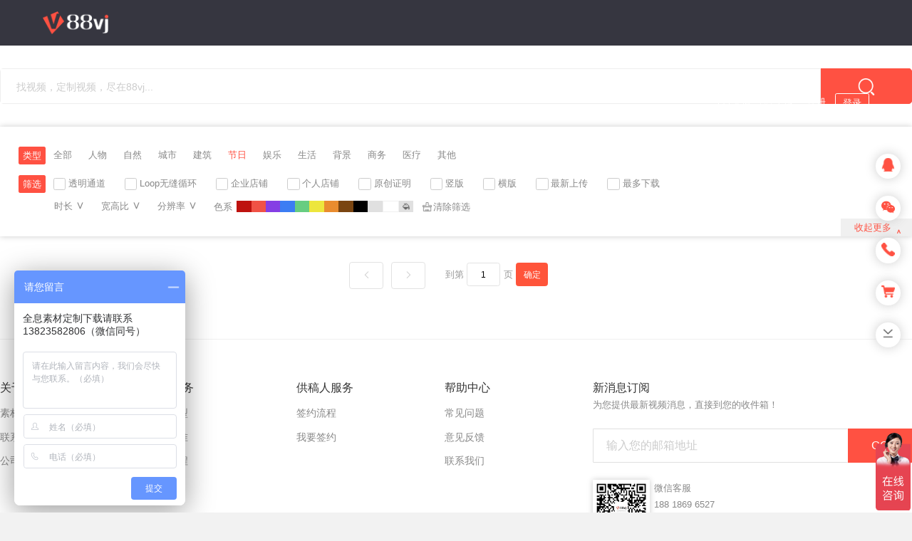

--- FILE ---
content_type: text/html; charset=utf-8
request_url: http://www.88vj.com/index/scgoods/lists/act/scgoods/cate_id/76.html
body_size: 16677
content:
<!DOCTYPE html>
<html>
<head>
    <meta charset="utf-8">
    <title>节日</title>
    <meta name="Keywords" content="全息视频素材,原创视频素材,全息素材,裸眼3D视频素材,户外投影素材,三维全息素材,AE模板下载,LED背景视频下载" />
    <meta name="Description" content="88vj网为您提供原创正版全息投影视频素材,裸眼3D视频素材,户外投影素材下载服务,这里有海量高清全息视频素材提供您下载使用,下载全息素材就上88VJ网." />
    <meta name="renderer" content="webkit">
    <meta http-equiv="X-UA-Compatible" content="IE=edge,chrome=1">
    <meta name="viewport" content="width=device-width, initial-scale=1.0, minimum-scale=1.0, maximum-scale=1.0, user-scalable=0">
    
    <link rel="stylesheet" href="/static/css/public.css?ver=1.0.11769538235" media="all">
    <link rel="stylesheet" href="/plug/layer_mobile/need/layer.css?ver=1.0.11769538235" media="all">
    <link rel="stylesheet" href="/plug/layuiadmin/layui/css/layui.css?ver=1.0.11769538235" media="all">
    <link rel="stylesheet" href="/plug/layuiadmin/style/admin.css?ver=1.0.11769538235" media="all">
    <link rel="stylesheet" href="/static/pc/css/style.css?ver=1.0.11769538235" media="all">
    
    <script src="/static/js/jquery.min.1.9.0.js?ver=1.0.11769538235"></script>
    <script src="/static/js/public_function.js?ver=1.0.11769538235"></script>
    <script src="/plug/layer_mobile/layer.js?ver=1.0.11769538235"></script>
    <script src="/plug/layuiadmin/layui/layui.js?ver=1.0.11769538235"></script>  
    <script src="/static/pc/js/diy.js?ver=1.0.11769538235"></script>
</head>
<script>
	JQ(function(){
		JQ('body').css({cssText:'font:1em Microsoft YaHei !important;line-height:normal;'});
	});
</script>
<script>
	//自动显示图标	
	function LoadUserC(){
		//ajaxm({ url:'/user/ajax/autoload.html',type:'post',data:{},dataType:'json',call:f });
		JQ.ajax({
			url:'/user/ajax/autoload.html',type:'post',data:{},dataType:'json',async:true,timeout:5000,success:f,error:function(){ setTimeout(function(){ LoadUserC(); },5000); }
		}); //ajax end
		function f(e){  
			//alert(JSON.stringify(e));
			if(!e.code){ return false; }
			if(e.code==2 || e.code==101){ mob_msg(e.msg); setTimeout(function(){ location='/index/logreg/login.html'; },e.time); return false; } //被踢下线
			var o=JQ('.userleftmenu'),t,str;
			var nums=0,buynum=0,sellernum=0,menum=0,msgnum=0;
			
			for(var k in e.data){
				o=JQ('.userleftmenu');
				t=o.find('['+k+']');
				console.log('数据：'+'k='+k+' ='+e.data[k],'t='+t.size()+' '+t.html());
				
						
				t.find('.num').remove();
				if(Number(e.data[k])){
					console.log('加入数据：',e.data[k]);
					t.removeClass('pos2').addClass('pos2').append('<div class="num pos1 top0 right0 bgred2 color5 text08em w15em h15em ovh brad50b textcenter line14em" style="min-width:1.5em;" title="'+e.data[k]+'">'+e.data[k]+'</div>');
				} 
				if('buydiyvideo,'.indexOf(k.toString())>-1){ //买家
					buynum+=Number(e.data[k]);
				}
				if('sellerdiyvideo,myshopcert,mycases'.indexOf(k.toString())>-1){ //卖家
					sellernum+=Number(e.data[k]);
				}
				//个人top_bot_center_me
				if('mysubmessage,mymessage'.indexOf(k.toString())>-1){ //个人
					menum+=Number(e.data[k]);
				}
				if('mymessage'.indexOf(k.toString())>-1){
					msgnum+=Number(e.data[k]);
				}
				/*switch(k){
					case 'diyvideo': //卖家						
						
						
					break; //diyvideo end
					
					case 'buydiyvideo': //买家
						
						
					break; //buydiyvideo end
				} //switch end*/
				if(k!='mycart'){
					nums+=Number(e.data[k]);
				}
			} //for end
			
			//会员中心顶部下面中间的角标
			o=JQ('.top_bot_center_seller');
			o.find('.num').remove();
			if(sellernum){ //卖家
				o.append('<div class="num pos1 top0 right0 bgred2 color5 text08em h15em ovh brad50b textcenter line14em fr mt04em" style="min-width:1.5em;margin-right:-1.5em;" title="'+sellernum+'">'+sellernum+'</div>');
			}
			
			o=JQ('.top_bot_center_buy');
			o.find('.num').remove();
			if(buynum){ //买家
				//会员中心顶部下面中间的角标
				o.append('<div class="num pos1 top0 right0 bgred2 color5 text08em h15em ovh brad50b textcenter line14em fr mt04em" style="min-width:1.5em;margin-right:-1.5em;" title="'+buynum+'">'+buynum+'</div>');
			}
			
			o=JQ('.top_bot_center_me');
			o.find('.num').remove();
			if(menum){ //个人
				o.append('<div class="num pos1 top0 right0 bgred2 color5 text08em h15em ovh brad50b textcenter line14em fr mt04em" style="min-width:1.5em;margin-right:-1.5em;" title="'+(menum)+'">'+(menum)+'</div>');
			}
			
			o=JQ('.top_right_center_me');
			o.find('.num').remove();
			if(menum-msgnum){ //个人右边下拉
				o.append('<div class="num pos1 top0 right0 bgred2 color5 text08em h15em ovh brad50b textcenter line14em fr mt04em" style="min-width:1.5em;margin-right:-1.5em;" title="'+(menum-msgnum)+'">'+(menum-msgnum)+'</div>');
			}
			
			//我的消息
			o=JQ('.mymessage');
			o.find('.num').remove();
			if(msgnum){ //个人
				o.append('<div class="num pos1 top0 right0 bgred2 color5 text08em h15em ovh brad50b textcenter line14em fr mt04em" style="min-width:1.5em;margin-right:-1.5em;" title="'+msgnum+'">'+msgnum+'</div>');
			}
			
			//右上角昵称处
			o=JQ('.top_right_user');
			o.find('.num').remove();
			
			/*if(e.data.diyvideo+e.data.buydiyvideo){
				o.append('<div class="num pos1 top0 right0 bgred2 color5 text08em h15em ovh brad50b textcenter line14em" style="min-width:1.5em;margin-right:-1.0em;margin-top:-0.8em;" title="'+(e.data.diyvideo+e.data.buydiyvideo)+'">'+(e.data.diyvideo+e.data.buydiyvideo)+'</div>');
			}*/
			
			if(nums){
				o.append('<div class="num pos1 top0 right0 bgred2 color5 text08em h15em ovh brad50b textcenter line14em" style="min-width:1.5em;margin-right:-1.0em;margin-top:-0.8em;" title="'+(nums)+'">'+(nums)+'</div>');
			}
			
			o=JQ('[mycart_icons]');
			o.find('.num').remove();
			
			if(e.data.mycart){
				o.append('<div class="num pos1 top0 right0 bgred2 color5 text08em h15em ovh brad50b textcenter line14em" style="min-width:1.5em;margin-right:-0.5em;margin-top:-0.8em;" title="'+(e.data.mycart)+'">'+(e.data.mycart)+'</div>');
			}
			
			setTimeout(function(){ LoadUserC(); },5000);
		} //f end
	} //LoadUserC end
	</script>
<script>
Wxstate='5296';

</script>
<body class="bgwhite">
<div class="clear pos1 top0 left0 right0 zindex99" nav>
	<div class="h40em" style="margin-left:3.75em;margin-right:3.75em;">
    	<div class="fl pt10em"><a href="/"><img src="/upfiles/img/app_logo_0.png" title="回首页" alt="全息视频素材,原创视频素材,全息素材,裸眼3D视频素材,户外投影素材,三维全息素材,AE模板下载,LED背景视频下载" class="h20em" /></a></div>
        <div class="fl pt07em" style="margin-left:4em;">
        	
        	            	
            	<a href="javascript:void(0);" class="zindex99 iblock a color5 h35em">
                	<div class="t" onClick="Cl(this,'');" data-url="/index/scgoods/lists/act/video.html" style="padding-right:1.25em;padding-left:1.25em;">
                    	<font class="text10em fl mt06em pr03em">视频素材</font>
                                                	<font class="fontst bold jt text15em rate180 iblock fl">＾</font>
                                            </div>                    
                                        	<div class="pt05em pos1 left0 right0 box zindex100">
                        	<div class="pos1 left0 boxjt color5 text30em zindex0 fl">◆</div>
                        	<div class="b pl10b pt15em pb15em bgwhite">
                                                                    <div class="text11em li color3 iblock pl10em pr10em" onClick="Cl(this,'');" data-url="/index/scgoods/lists/act/video/cate_id/86.html">全息投影</div>
                                                                    <div class="text11em li color3 iblock pl10em pr10em" onClick="Cl(this,'');" data-url="/index/scgoods/lists/act/video/cate_id/87.html">婚庆节日素材</div>
                                                                    <div class="text11em li color3 iblock pl10em pr10em" onClick="Cl(this,'');" data-url="/index/scgoods/lists/act/video/cate_id/98.html">KTV酒吧</div>
                                                                    <div class="text11em li color3 iblock pl10em pr10em" onClick="Cl(this,'');" data-url="/index/scgoods/lists/act/video/cate_id/97.html">生日</div>
                                                                    <div class="text11em li color3 iblock pl10em pr10em" onClick="Cl(this,'');" data-url="/index/scgoods/lists/act/video/cate_id/123.html">中国风</div>
                                                                    <div class="text11em li color3 iblock pl10em pr10em" onClick="Cl(this,'');" data-url="/index/scgoods/lists/act/video/cate_id/89.html">舞台剧</div>
                                                                    <div class="text11em li color3 iblock pl10em pr10em" onClick="Cl(this,'');" data-url="/index/scgoods/lists/act/video/cate_id/114.html">宇宙星系</div>
                                                                    <div class="text11em li color3 iblock pl10em pr10em" onClick="Cl(this,'');" data-url="/index/scgoods/lists/act/video/cate_id/99.html">影视包装</div>
                                                                    <div class="text11em li color3 iblock pl10em pr10em" onClick="Cl(this,'');" data-url="/index/scgoods/lists/act/video/cate_id/107.html">建筑漫游</div>
                                                                    <div class="text11em li color3 iblock pl10em pr10em" onClick="Cl(this,'');" data-url="/index/scgoods/lists/act/video/cate_id/122.html">医疗健康</div>
                                                                    <div class="text11em li color3 iblock pl10em pr10em" onClick="Cl(this,'');" data-url="/index/scgoods/lists/act/video/cate_id/142.html">商务</div>
                                                                    <div class="text11em li color3 iblock pl10em pr10em" onClick="Cl(this,'');" data-url="/index/scgoods/lists/act/video/cate_id/109.html">通道素材</div>
                                                                    <div class="text11em li color3 iblock pl10em pr10em" onClick="Cl(this,'');" data-url="/index/scgoods/lists/act/video/cate_id/100.html">其他</div>
                                                            </div>
                        </div>
                                    </a>                
                        	
            	<a href="javascript:void(0);" class="zindex99 iblock a color5 h35em">
                	<div class="t" onClick="Cl(this,'');" data-url="/index/scgoods/lists/act/templet.html" style="padding-right:1.25em;padding-left:1.25em;">
                    	<font class="text10em fl mt06em pr03em">模板素材</font>
                                                	<font class="fontst bold jt text15em rate180 iblock fl">＾</font>
                                            </div>                    
                                        	<div class="pt05em pos1 left0 right0 box zindex100">
                        	<div class="pos1 left0 boxjt color5 text30em zindex0 fl">◆</div>
                        	<div class="b pl10b pt15em pb15em bgwhite">
                                                                    <div class="text11em li color3 iblock pl10em pr10em" onClick="Cl(this,'/index/scgoods/lists/act/templet/cate_id/46');" data-url="/index/scgoods/lists/act/templet/cate_id/46.html">AE模版</div>
                                                                    <div class="text11em li color3 iblock pl10em pr10em" onClick="Cl(this,'/index/scgoods/lists/act/templet/cate_id/47');" data-url="/index/scgoods/lists/act/templet/cate_id/47.html">PR模版</div>
                                                                    <div class="text11em li color3 iblock pl10em pr10em" onClick="Cl(this,'/index/scgoods/lists/act/templet/cate_id/53');" data-url="/index/scgoods/lists/act/templet/cate_id/53.html">EDIUS</div>
                                                                    <div class="text11em li color3 iblock pl10em pr10em" onClick="Cl(this,'/index/scgoods/lists/act/templet/cate_id/52');" data-url="/index/scgoods/lists/act/templet/cate_id/52.html">VEGAS</div>
                                                                    <div class="text11em li color3 iblock pl10em pr10em" onClick="Cl(this,'/index/scgoods/lists/act/templet/cate_id/54');" data-url="/index/scgoods/lists/act/templet/cate_id/54.html">FCPX</div>
                                                                    <div class="text11em li color3 iblock pl10em pr10em" onClick="Cl(this,'');" data-url="/index/scgoods/lists/act/templet/cate_id/102.html">会声会影</div>
                                                                    <div class="text11em li color3 iblock pl10em pr10em" onClick="Cl(this,'/index/scgoods/lists/act/templet/cate_id/68');" data-url="/index/scgoods/lists/act/templet/cate_id/68.html">其他</div>
                                                            </div>
                        </div>
                                    </a>                
                        	
            	<a href="javascript:void(0);" class="zindex99 iblock a color5 h35em">
                	<div class="t" onClick="Cl(this,'');" data-url="/index/scgoods/lists/act/3dmodel.html" style="padding-right:1.25em;padding-left:1.25em;">
                    	<font class="text10em fl mt06em pr03em">3D模型</font>
                                                	<font class="fontst bold jt text15em rate180 iblock fl">＾</font>
                                            </div>                    
                                        	<div class="pt05em pos1 left0 right0 box zindex100">
                        	<div class="pos1 left0 boxjt color5 text30em zindex0 fl">◆</div>
                        	<div class="b pl10b pt15em pb15em bgwhite">
                                                                    <div class="text11em li color3 iblock pl10em pr10em" onClick="Cl(this,'');" data-url="/index/scgoods/lists/act/3dmodel/cate_id/93.html">MAYA</div>
                                                                    <div class="text11em li color3 iblock pl10em pr10em" onClick="Cl(this,'');" data-url="/index/scgoods/lists/act/3dmodel/cate_id/94.html">3DMAX</div>
                                                                    <div class="text11em li color3 iblock pl10em pr10em" onClick="Cl(this,'');" data-url="/index/scgoods/lists/act/3dmodel/cate_id/95.html">C4D</div>
                                                                    <div class="text11em li color3 iblock pl10em pr10em" onClick="Cl(this,'');" data-url="/index/scgoods/lists/act/3dmodel/cate_id/96.html">其他</div>
                                                            </div>
                        </div>
                                    </a>                
                        	
            	<a href="javascript:void(0);" class="zindex99 iblock a color5 h35em">
                	<div class="t" onClick="Cl(this,'/index/scgoods/lists/act/newmtp/cate_id/11');" data-url="/index/scgoods/lists/act/newmtp.html" style="padding-right:1.25em;padding-left:1.25em;">
                    	<font class="text10em fl mt06em pr03em">手机新媒体</font>
                                                	<font class="fontst bold jt text15em rate180 iblock fl">＾</font>
                                            </div>                    
                                        	<div class="pt05em pos1 left0 right0 box zindex100">
                        	<div class="pos1 left0 boxjt color5 text30em zindex0 fl">◆</div>
                        	<div class="b pl10b pt15em pb15em bgwhite">
                                                                    <div class="text11em li color3 iblock pl10em pr10em" onClick="Cl(this,'');" data-url="/index/scgoods/lists/act/newmtp/cate_id/138.html">抖音特效</div>
                                                                    <div class="text11em li color3 iblock pl10em pr10em" onClick="Cl(this,'');" data-url="/index/scgoods/lists/act/newmtp/cate_id/139.html">抖音拍摄</div>
                                                                    <div class="text11em li color3 iblock pl10em pr10em" onClick="Cl(this,'');" data-url="/index/scgoods/lists/act/newmtp/cate_id/140.html">抖音模板</div>
                                                            </div>
                        </div>
                                    </a>                
                        	
            	<a href="javascript:void(0);" class="zindex99 iblock a color5 h35em">
                	<div class="t" onClick="Cl(this,'/index/scgoods/lists/act/jbsann/cate_id/136');" data-url="/index/scgoods/lists/act/jbsann.html" style="padding-right:1.25em;padding-left:1.25em;">
                    	<font class="text10em fl mt06em pr03em">剧本杀动画</font>
                                                	<font class="fontst bold jt text15em rate180 iblock fl">＾</font>
                                            </div>                    
                                        	<div class="pt05em pos1 left0 right0 box zindex100">
                        	<div class="pos1 left0 boxjt color5 text30em zindex0 fl">◆</div>
                        	<div class="b pl10b pt15em pb15em bgwhite">
                                                                    <div class="text11em li color3 iblock pl10em pr10em" onClick="Cl(this,'');" data-url="/index/scgoods/lists/act/jbsann/cate_id/72.html">恐怖氛围</div>
                                                                    <div class="text11em li color3 iblock pl10em pr10em" onClick="Cl(this,'');" data-url="/index/scgoods/lists/act/jbsann/cate_id/113.html">悬疑</div>
                                                                    <div class="text11em li color3 iblock pl10em pr10em" onClick="Cl(this,'');" data-url="/index/scgoods/lists/act/jbsann/cate_id/115.html">年代秀</div>
                                                                    <div class="text11em li color3 iblock pl10em pr10em" onClick="Cl(this,'');" data-url="/index/scgoods/lists/act/jbsann/cate_id/111.html">唯美浪漫</div>
                                                                    <div class="text11em li color3 iblock pl10em pr10em" onClick="Cl(this,'');" data-url="/index/scgoods/lists/act/jbsann/cate_id/121.html">中国风</div>
                                                                    <div class="text11em li color3 iblock pl10em pr10em" onClick="Cl(this,'');" data-url="/index/scgoods/lists/act/jbsann/cate_id/120.html">海底世界</div>
                                                                    <div class="text11em li color3 iblock pl10em pr10em" onClick="Cl(this,'');" data-url="/index/scgoods/lists/act/jbsann/cate_id/118.html">写实场景</div>
                                                                    <div class="text11em li color3 iblock pl10em pr10em" onClick="Cl(this,'');" data-url="/index/scgoods/lists/act/jbsann/cate_id/119.html">科幻星际</div>
                                                                    <div class="text11em li color3 iblock pl10em pr10em" onClick="Cl(this,'');" data-url="/index/scgoods/lists/act/jbsann/cate_id/116.html">其他</div>
                                                            </div>
                        </div>
                                    </a>                
                        	
            	<a href="javascript:void(0);" class="zindex99 iblock a color5 h35em">
                	<div class="t" onClick="Cl(this,'');" data-url="/index/scgoods/lists/act/qxjb.html" style="padding-right:1.25em;padding-left:1.25em;">
                    	<font class="text10em fl mt06em pr03em">定制参考</font>
                                                	<font class="fontst bold jt text15em rate180 iblock fl">＾</font>
                                            </div>                    
                                        	<div class="pt05em pos1 left0 right0 box zindex100">
                        	<div class="pos1 left0 boxjt color5 text30em zindex0 fl">◆</div>
                        	<div class="b pl10b pt15em pb15em bgwhite">
                                                                    <div class="text11em li color3 iblock pl10em pr10em" onClick="Cl(this,'');" data-url="/index/scgoods/lists/act/qxjb/cate_id/127.html">全息宴会厅</div>
                                                                    <div class="text11em li color3 iblock pl10em pr10em" onClick="Cl(this,'');" data-url="/index/scgoods/lists/act/qxjb/cate_id/131.html">全息餐厅</div>
                                                                    <div class="text11em li color3 iblock pl10em pr10em" onClick="Cl(this,'');" data-url="/index/scgoods/lists/act/qxjb/cate_id/129.html">户外裸眼3D</div>
                                                                    <div class="text11em li color3 iblock pl10em pr10em" onClick="Cl(this,'');" data-url="/index/scgoods/lists/act/qxjb/cate_id/126.html">舞台剧</div>
                                                                    <div class="text11em li color3 iblock pl10em pr10em" onClick="Cl(this,'');" data-url="/index/scgoods/lists/act/qxjb/cate_id/130.html">水幕秀</div>
                                                                    <div class="text11em li color3 iblock pl10em pr10em" onClick="Cl(this,'');" data-url="/index/scgoods/lists/act/qxjb/cate_id/132.html">折幕动画</div>
                                                                    <div class="text11em li color3 iblock pl10em pr10em" onClick="Cl(this,'');" data-url="/index/scgoods/lists/act/qxjb/cate_id/128.html">全息橱窗</div>
                                                            </div>
                        </div>
                                    </a>                
                        	
            	<a href="javascript:void(0);" class="zindex99 iblock a color5 h35em">
                	<div class="t" onClick="Cl(this,'');" data-url="/index/scgoods/lists/act/shot_video.html" style="padding-right:1.25em;padding-left:1.25em;">
                    	<font class="text10em fl mt06em pr03em">拍摄素材</font>
                                                	<font class="fontst bold jt text15em rate180 iblock fl">＾</font>
                                            </div>                    
                                        	<div class="pt05em pos1 left0 right0 box zindex100">
                        	<div class="pos1 left0 boxjt color5 text30em zindex0 fl">◆</div>
                        	<div class="b pl10b pt15em pb15em bgwhite">
                                                                    <div class="text11em li color3 iblock pl10em pr10em" onClick="Cl(this,'');" data-url="/index/scgoods/lists/act/shot_video/cate_id/79.html">人物</div>
                                                                    <div class="text11em li color3 iblock pl10em pr10em" onClick="Cl(this,'');" data-url="/index/scgoods/lists/act/shot_video/cate_id/75.html">自然</div>
                                                                    <div class="text11em li color3 iblock pl10em pr10em" onClick="Cl(this,'');" data-url="/index/scgoods/lists/act/shot_video/cate_id/74.html">城市</div>
                                                                    <div class="text11em li color3 iblock pl10em pr10em" onClick="Cl(this,'');" data-url="/index/scgoods/lists/act/shot_video/cate_id/108.html">建筑</div>
                                                                    <div class="text11em li color3 iblock pl10em pr10em" onClick="Cl(this,'');" data-url="/index/scgoods/lists/act/shot_video/cate_id/76.html">节日</div>
                                                                    <div class="text11em li color3 iblock pl10em pr10em" onClick="Cl(this,'');" data-url="/index/scgoods/lists/act/shot_video/cate_id/103.html">娱乐</div>
                                                                    <div class="text11em li color3 iblock pl10em pr10em" onClick="Cl(this,'');" data-url="/index/scgoods/lists/act/shot_video/cate_id/77.html">生活</div>
                                                                    <div class="text11em li color3 iblock pl10em pr10em" onClick="Cl(this,'');" data-url="/index/scgoods/lists/act/shot_video/cate_id/78.html">背景</div>
                                                                    <div class="text11em li color3 iblock pl10em pr10em" onClick="Cl(this,'');" data-url="/index/scgoods/lists/act/shot_video/cate_id/104.html">商务</div>
                                                                    <div class="text11em li color3 iblock pl10em pr10em" onClick="Cl(this,'');" data-url="/index/scgoods/lists/act/shot_video/cate_id/105.html">医疗</div>
                                                                    <div class="text11em li color3 iblock pl10em pr10em" onClick="Cl(this,'');" data-url="/index/scgoods/lists/act/shot_video/cate_id/106.html">其他</div>
                                                            </div>
                        </div>
                                    </a>                
                        	
            	<a href="javascript:void(0);" class="zindex99 iblock a color5 h35em">
                	<div class="t" onClick="Cl(this,'/index/scgoods/lists/act/scgoods/type/2');" data-url="/index/scgoods/lists.html" style="padding-right:1.25em;padding-left:1.25em;">
                    	<font class="text10em fl mt06em pr03em">积分素材</font>
                                            </div>                    
                                    </a>                
                        
        </div>
        <div class="fr pt10em">
        	<img src="/static/pc/img/88vj/icon1.png" class="h10em mr00em" />
            <a class="iblock text08em color5 ahover1" href="/buyer/index/recharge.html">充值</a>
            
            <img src="/static/pc/img/88vj/icon2.png" class="h10em ml06em" />
            <a class="iblock text08em color5 ahover1" href="/index/informations/uploads.html">上传</a>
            
                        	<a class="iblock text08em color5 ml12em ahover1" href="/index/logreg/login.html?backurl=http%3A%2F%2Fwww.88vj.com%2Findex%2Fscgoods%2Flists%2Fact%2Fscgoods%2Fcate_id%2F76.html">注册</a>
                <a href="/index/logreg/login.html?backurl=http%3A%2F%2Fwww.88vj.com%2Findex%2Fscgoods%2Flists%2Fact%2Fscgoods%2Fcate_id%2F76.html" class="ahover1 b1 iblock text08em color5 bor1px3 brad02em pl08em pr08em line20em ml07em">登录</a>
                    </div>
    </div>
</div><!--nav end-->
<div class="clear pos1 top0 left0 right0 zindex0 topnavbg"></div><!--作为背景-可用JS动态改变背景-->
<!--div class="clear h40em navjg"></div--><!--只起间隔的作用 在其它页面引用时可手工载入 -->
<script>
//导航下拉动画
JQ(function(){
	JQ('[nav] a.a').on('mouseenter',function(e){		
		//alert(JQ(e).html());
		var o=JQ(this),x=o.offset().left,y=o.offset().top,w=o.outerWidth(),h=o.outerHeight();
		var bj=o.find('.boxjt'),bjw=bj.outerWidth(),jtw=o.find('.t').find('.jt').outerWidth();
		//alert(o.offset().left);
		//o.find('.t').css({height:'8.5em'});
		o.find('.box').css({display:'block'});
		if(o.find('.box').size()){
			JQ('.boxjt').css('display','block').animate({left:x+(w-jtw)*0.5-bjw*0.6},200);
		}
	});
	JQ('[nav] a.a').on('mouseleave',function(e){
		//event.stopPropagation();
		var o=JQ(this);
		//o.find('.t').css({height:'auto'});
		o.find('.box').css({display:'none'});
		o.find('.boxjt').css('display','none');
	});
});
	
function Cl(self,url){ //新窗口打开导航菜单
	if(!url){ url=JQ(self).attr('data-url'); }
	var a=document.createElement('a');
	a.href=url;
	a.target='_blank';
	a.id="nav_a_id";	
	JQ('body').append(a);
	a.click();
	JQ('#nav_a_id').remove();
} // Cl end
</script>
<div class="h40em bg363">&nbsp;</div>

<div class="clear h15em"></div>
<div class="clear search_top bgwhite left0 right0 top0 zindex99">
	<div class="clear h05em ovh"></div>
	<div class="cen1200">
		<div class="brad03em bgwhite ovh se">
			<div class="fl w90b">
				<div class="bor1pxee ovh">
					<div class="fl bgwhite color3 h30em">
						<a href="javascript:void(0);" se_type class="fl pl10em pr10em line30em hide">
							<font class="fl text09em color8 t textleft w50em">模板素材</font>
							<font class="fontst bold jt text12em rate180 iblock fl pl03em" style="margin-top:-0.3em;">＾</font>
							<font class="iblock w1px bgf0 ovh h12em">&nbsp;</font>
							<input type="hidden" name="cate_id" value="" cate_id />
							<input type="hidden" name="mark" value="scgoods" mark />
							<div class="pos1 box bgwhite pl10em pr10em brad02em ovh boxs-e3-05em pb05em zindex99" style="margin-top:0.02em;margin-left:-1.0em;">
																	<div class="li text08em line25em" onClick="SeType(this);" data-mark="video" data-id="9">视频素材</div>
															</div>
						</a>
					</div>
					<input class="fl w70b h15em line15em mt10em text09em ml15em" name="keyword" keyword value="" placeholder="找视频，定制视频，尽在88vj..." maxlength="20" keyupevent data-event="JQ('.search_top .search_btn').trigger('click');" />
				</div>
			</div>
			<div class="fr w10b ovh">
				<div class="bor1px7 bgred2 ovh">
					<div class="fl textcenter w100b h30em verm hand search_btn" onClick="Search(this);">
						<img src="/static/pc/img/88vj/icon4.png" class="iblock mt08em w15em verm" />
					</div>
				</div>
			</div>
		</div>
	</div>
	<div class="clear h05em ovh"></div>
</div><!--search_top end-->
<div class="clear h40em search_jg hide"></div>
<div class="clear h15em"></div>
<script>
	function Search(self){ //搜索
		var o=JQ(self).parents('.se:eq(0)');
		var v=o.find('input[name="keyword"]').val();
		var cate_id=o.find('input[name="cate_id"]').val();
		//if(!cate_id){ mob_msg('请选择搜索类型'); return false; }
		//if(!v){ mob_msg('请输入关键词'); JQ(self).prev().trigger('focus'); return false; }
		var url='/index/scgoods/lists.html'+'?cate_id='+cate_id+'&act='+o.find('input[name="mark"]').val();
		if(v){ url+='&keyword='+encodeURIComponent(v); }
		location=url;
	} //Search end
	
	function SeType(self){
		JQ(self).parents('.se:eq(0)').find('input[cate_id]').val(JQ(self).attr('data-id'));
		JQ(self).parents('.se:eq(0)').find('input[mark]').val(JQ(self).attr('data-mark'));
		//JQ(self).parent().css({display:'none'}).removeAttr('display');
		JQ(self).parents('a:eq(0)').find('.t').text(JQ(self).text());
	} //SeType end
	JQ(function(){
		JQ(document).scroll(function(){
			var obj=JQ('.search_top');
			var top=JQ(document).scrollTop();
			console.log('top',top,'search_top',obj.offset().top);
			
			if(top>obj.offset().top && obj.attr('class').indexOf('pos3')==-1){
				obj.addClass('pos3').addClass('boxs-c-10em');
				JQ('.search_jg').removeClass('hide');				
			}
			if(top==0){
				obj.removeClass('pos3').removeClass('boxs-c-10em');
				JQ('.search_jg').addClass('hide');
			}
		}); //document end
	});
</script>
<!--素材列表-->
<div class="cen1200 boxs-c-05em pt10em ovh">
	<div class="w96b ml2b fl ovh">
    	<!--类型-->
    	<div class="w100b pt05em pt05em line20em ovh">
        	<div class="fl">
            	<span class="fr button_15 text08em mt03em">类型</span>
            </div>
            <div class="fl w96b">
            	<a class="fl ml08em mr10em text08em ahover2 color8" href="/index/scgoods/lists.html">全部</a>
            	            		<a class="fl ml08em mr10em text08em ahover2 color8" href="/index/scgoods/lists/act/scgoods/cate_id/79.html">人物</a>
                            		<a class="fl ml08em mr10em text08em ahover2 color8" href="/index/scgoods/lists/act/scgoods/cate_id/75.html">自然</a>
                            		<a class="fl ml08em mr10em text08em ahover2 color8" href="/index/scgoods/lists/act/scgoods/cate_id/74.html">城市</a>
                            		<a class="fl ml08em mr10em text08em ahover2 color8" href="/index/scgoods/lists/act/scgoods/cate_id/108.html">建筑</a>
                            		<a class="fl ml08em mr10em text08em ahover2 color13" href="/index/scgoods/lists/act/scgoods/cate_id/76.html">节日</a>
                            		<a class="fl ml08em mr10em text08em ahover2 color8" href="/index/scgoods/lists/act/scgoods/cate_id/103.html">娱乐</a>
                            		<a class="fl ml08em mr10em text08em ahover2 color8" href="/index/scgoods/lists/act/scgoods/cate_id/77.html">生活</a>
                            		<a class="fl ml08em mr10em text08em ahover2 color8" href="/index/scgoods/lists/act/scgoods/cate_id/78.html">背景</a>
                            		<a class="fl ml08em mr10em text08em ahover2 color8" href="/index/scgoods/lists/act/scgoods/cate_id/104.html">商务</a>
                            		<a class="fl ml08em mr10em text08em ahover2 color8" href="/index/scgoods/lists/act/scgoods/cate_id/105.html">医疗</a>
                            		<a class="fl ml08em mr10em text08em ahover2 color8" href="/index/scgoods/lists/act/scgoods/cate_id/106.html">其他</a>
                            </div>
        </div>
        <!--类型 END-->
        <!--用途-->
    	<div class="w100b pt05em pt05em line20em ovh hide">
        	<div class="fl">
            	<span class="fr button_15 text08em mt03em">用途</span>
            </div>
            <div class="fl w96b">
            	<a class="fl ml08em mr10em text08em ahover2 color13" href="/index/scgoods/lists/cate_id/76.html">全部</a>
                                	<a class="fl ml08em mr10em text08em ahover2 color8" href="/index/scgoods/lists/act/scgoods/cate_id/76/cate_use/56.html">片头片尾</a>
                                	<a class="fl ml08em mr10em text08em ahover2 color8" href="/index/scgoods/lists/act/scgoods/cate_id/76/cate_use/57.html">栏目包装</a>
                            </div>
        </div>
        <!--用途 END-->
        <!--筛选-->
    	<div class="w100b pt05em line20em hide ovh saixuan">
        	<div class="fl">
            	<span class="fr button_15 text08em mt03em">筛选</span>
            </div>
            <div class="fl w96b">
            	<!--筛选条件复选框-->
            	<div class="w100b">
                	                        <span class="iblock text08em hand ml08em mr10em" data-group="typebox" onClick="CheckBox(this);location=Squery();">
                            <span class="checkbox style6 fl" data-group="typebox"><span class="rbox"><img src="/static/pc/img/88vj/saixuan_gou.png" /></span><input type="checkbox" class="hide" name="tags" value="1" /></span>
                            <font class="color8 fl line11em ml03em mt01em">透明通道</font>
                        </span>
                                            <span class="iblock text08em hand ml08em mr10em" data-group="typebox" onClick="CheckBox(this);location=Squery();">
                            <span class="checkbox style6 fl" data-group="typebox"><span class="rbox"><img src="/static/pc/img/88vj/saixuan_gou.png" /></span><input type="checkbox" class="hide" name="tags" value="2" /></span>
                            <font class="color8 fl line11em ml03em mt01em">Loop无缝循环</font>
                        </span>
                                            <span class="iblock text08em hand ml08em mr10em" data-group="typebox" onClick="CheckBox(this);location=Squery();">
                            <span class="checkbox style6 fl" data-group="typebox"><span class="rbox"><img src="/static/pc/img/88vj/saixuan_gou.png" /></span><input type="checkbox" class="hide" name="tags" value="4" /></span>
                            <font class="color8 fl line11em ml03em mt01em">企业店铺</font>
                        </span>
                                            <span class="iblock text08em hand ml08em mr10em" data-group="typebox" onClick="CheckBox(this);location=Squery();">
                            <span class="checkbox style6 fl" data-group="typebox"><span class="rbox"><img src="/static/pc/img/88vj/saixuan_gou.png" /></span><input type="checkbox" class="hide" name="tags" value="5" /></span>
                            <font class="color8 fl line11em ml03em mt01em">个人店铺</font>
                        </span>
                                            <span class="iblock text08em hand ml08em mr10em" data-group="typebox" onClick="CheckBox(this);location=Squery();">
                            <span class="checkbox style6 fl" data-group="typebox"><span class="rbox"><img src="/static/pc/img/88vj/saixuan_gou.png" /></span><input type="checkbox" class="hide" name="tags" value="7" /></span>
                            <font class="color8 fl line11em ml03em mt01em">原创证明</font>
                        </span>
                                            <span class="iblock text08em hand ml08em mr10em" data-group="typebox" onClick="CheckBox(this);location=Squery();">
                            <span class="checkbox style6 fl" data-group="typebox"><span class="rbox"><img src="/static/pc/img/88vj/saixuan_gou.png" /></span><input type="checkbox" class="hide" name="tags" value="9" /></span>
                            <font class="color8 fl line11em ml03em mt01em">竖版</font>
                        </span>
                                            <span class="iblock text08em hand ml08em mr10em" data-group="typebox" onClick="CheckBox(this);location=Squery();">
                            <span class="checkbox style6 fl" data-group="typebox"><span class="rbox"><img src="/static/pc/img/88vj/saixuan_gou.png" /></span><input type="checkbox" class="hide" name="tags" value="10" /></span>
                            <font class="color8 fl line11em ml03em mt01em">横版</font>
                        </span>
                    
                    <span class="iblock text08em hand ml08em mr10em" data-group="typebox1" onClick="CheckRadio2(this);location=Squery();">
                            <span class="checkbox style6 fl" data-group="typebox1"><span class="rbox"><img src="/static/pc/img/88vj/saixuan_gou.png" /></span><input type="radio" class="hide" name="sort" value="new" /></span>
                            <font class="color8 fl line11em ml03em mt01em">最新上传</font>
                    </span>

                    <span class="iblock text08em hand ml08em mr10em" data-group="typebox1" onClick="CheckRadio2(this);location=Squery();">
                            <span class="checkbox style6 fl" data-group="typebox1"><span class="rbox"><img src="/static/pc/img/88vj/saixuan_gou.png" /></span><input type="radio" class="hide" name="sort" value="down" /></span>
                            <font class="color8 fl line11em ml03em mt01em">最多下载</font>
                    </span>

                </div>
                <!--筛选条件复选框 END-->
                <!--时长、宽高比、分辨率、色系-下拉菜单-->
                <script>
				function Squery(){ //公共查询条件
					var url='/index/scgoods/lists/act/scgoods/cate_id/76.html?1=1';
					//判断时长
					var obj=JQ('.saixuan'),
					times=obj.find('input[name="times"]').val(), //时长
					bl=obj.find('input[name="bl"]').val(), //宽高比
					resol=obj.find('input[name="resol"]').val(), //分辨率
					color=obj.find('input[name="color"]:checked'), //色系
					tags=obj.find('input[name="tags"]:checked'), //标签多条
                    sort=obj.find('input[name="sort"]:checked').val(), //标签多条件

					colordiy=obj.find('input[colorsdiy]').val();

					console.log(sort);

					if(times){ url+='&times='+times; }
					if(bl){ url+='&bl='+bl; }
					if(resol){ url+='&resol='+resol; }
					if(sort){ url+='&sort='+sort; }
					if(tags.size()){
						url+='&tags=';
						for(var i=0;i<tags.size();++i){
							if(i){ url+=','; }
							url+=tags.eq(i).val();
						}
					}
					if(color.size()){
						url+='&color=';
						for(var i=0;i<color.size();++i){
							if(i){ url+=','; }
							url+=color.eq(i).val();
						}
					}
					
					if(colordiy){ url+='&colordiy='+colordiy; }
					
					return url;
				} //Squery end
				
                function ScgoodsList(self,k,t){ //下拉多属性
					var text=t ? t : JQ(self).text();
					var obj=JQ(self).parents('a:eq(0)');
					obj.find('.text:eq(0)').html(text);
					obj.find('input:eq(0)').val(k);
					location=Squery();
				} //ScgoodsList end
				
				function ScgoodsColor(self){ //色系选择
					var o=JQ(self).find('input[type="checkbox"]'),ch=o.prop('checked');
					if(ch){ //取消选中
						o.attr('checked',false);
					}else{
						o.attr('checked',true);
					}
					JQ(self).find('img').toggle();
					//alert(Squery());
					location=Squery();
				} //ScgoodsColor end
				
				function DiyFbl(self){
					var o=JQ(self).parents('.li:eq(0)');
					var w=o.find('input[name="w"]').val(),h=o.find('input[name="h"]').val();
					if(!w || !h){ mob_msg('自定宽高必须全部设置'); return false; }
					ScgoodsList(self,w+','+h,'分辨率');
				}
                </script>
                <div class="w100b clear" style="margin-left:-0.1em;">
                	<!--时长-下拉菜单-->
                	<span class="fl iblock ml08em">
                        <a href="javascript:void(0);" class="fl iblock color8 ahover2" navuser>
                            <div class="clear">
                                <font class="fl text08em text">时长</font>
                                <font class="fontst jt text13em rate180 iblock fl pl03em" style="margin-top:-0.2em;">＾</font>
                                <input type="hidden" name="times" value="" />
                            </div>
                            <div class="pos1 pt05em box" style=" margin-left:-2em;">
                                <div class="textcenter color5 text20em zindex99 pos2 texts-e3-05em" style="margin-top:0.3em;">◆</div>
                                <div class="textcenter color5 text20em zindex99 pos1 left0 right0 h04em bgwhite top0 brad03em" style="margin-top:1.05em;"></div>
                                <div class="b bgwhite brad03em text08em pt07em pb08em color8 pl15em pr15em boxs-f0-10em zindex98 pos2 textcenter" style="margin-top:-1.3em;">
                                	                                    	<div class="clear li line22em" onClick="ScgoodsList(this,'1','');">1分钟以下</div>
                                                                        	<div class="clear li line22em" onClick="ScgoodsList(this,'2','');">1-3分钟</div>
                                                                        	<div class="clear li line22em" onClick="ScgoodsList(this,'3','');">3-5分钟</div>
                                                                        	<div class="clear li line22em" onClick="ScgoodsList(this,'4','');">5分钟以上</div>
                                                                        	<div class="clear li line22em" onClick="ScgoodsList(this,'5','');">无缝循环</div>
                                                                        <div class="clear li line22em" onClick="ScgoodsList(this,'','时长');">全部</div>
                                </div>
                            </div>
                        </a>
                    </span>
                    <!--时长-下拉菜单 END-->
                    <!--宽高比-下拉菜单-->
                    <span class="fl iblock ml08em">
                        <a href="javascript:void(0);" class="fl iblock color8 ahover2" navuser>
                            <div class="clear">
                                <font class="fl text08em text">宽高比</font>
                                <font class="fontst jt text13em rate180 iblock fl pl03em" style="margin-top:-0.2em;">＾</font>
                                <input type="hidden" name="bl" value="" />
                            </div>
                            <div class="pos1 pt05em box" style=" margin-left:-2em;">
                                <div class="textcenter color5 text20em zindex99 pos2 texts-e3-05em" style="margin-top:0.3em;">◆</div>
                                <div class="textcenter color5 text20em zindex99 pos1 left0 right0 h04em bgwhite top0 brad03em" style="margin-top:1.05em;"></div>
                                <div class="b bgwhite brad03em text08em pt07em pb08em color8 pl15em pr15em boxs-f0-10em zindex98 pos2 textcenter" style="margin-top:-1.2em;">
                                                                        	<div class="clear li line22em" onClick="ScgoodsList(this,'1','');">4:3</div>
                                                                        	<div class="clear li line22em" onClick="ScgoodsList(this,'2','');">16:9</div>
                                                                        	<div class="clear li line22em" onClick="ScgoodsList(this,'3','');">16:10</div>
                                                                        	<div class="clear li line22em" onClick="ScgoodsList(this,'4','');">1:1</div>
                                                                        	<div class="clear li line22em" onClick="ScgoodsList(this,'5','');">5:4</div>
                                                                        <div class="clear li line22em" onClick="ScgoodsList(this,'','宽高比');">全部</div>
                                </div>
                            </div>
                        </a>
                    </span>
                    <!--宽高比-下拉菜单 END-->
                    <!--分辨率-下拉菜单-->
                    <span class="fl iblock ml08em">
                        <a href="javascript:void(0);" class="fl iblock color8 ahover2" navuser>
                            <div class="clear">
                                <font class="fl text08em text">分辨率</font>
                                <font class="fontst jt text13em rate180 iblock fl pl03em" style="margin-top:-0.2em;">＾</font>
                                <input type="hidden" name="resol" value="" />
                            </div>
                            <div class="pos1 pt05em box" style=" margin-left:-5.2em;">
                                <div class="textcenter color5 text20em zindex99 pos2 texts-e3-05em" style="margin-top:0.3em;">◆</div>
                                <div class="textcenter color5 text20em zindex99 pos1 left0 right0 h04em bgwhite top0 brad03em" style="margin-top:1.05em;"></div>
                                <div class="b bgwhite brad03em text08em pt07em pb08em color8 pl15em pr15em boxs-f0-10em zindex98 pos2 textcenter" style="margin-top:-1.2em;">
                                	<div class="clear li line22em" onClick="ScgoodsList(this,'','分辨率');">全部</div>
                                                                        	<div class="clear li line22em" onClick="ScgoodsList(this,'1','');">640*480</div>
                                                                        	<div class="clear li line22em" onClick="ScgoodsList(this,'2','');">1024*768</div>
                                                                        	<div class="clear li line22em" onClick="ScgoodsList(this,'3','');">1280*800</div>
                                                                        	<div class="clear li line22em" onClick="ScgoodsList(this,'4','');">1440*900</div>
                                                                        	<div class="clear li line22em" onClick="ScgoodsList(this,'5','');">1680*1050</div>
                                                                        	<div class="clear li line22em" onClick="ScgoodsList(this,'6','');">1920*1080</div>
                                                                        	<div class="clear li line22em" onClick="ScgoodsList(this,'7','');">4096*2160</div>
                                                                        <div class="clear li line22em ovh" onClick1="ScgoodsList(this,'','分辨率');">
                                    	<span class="iblock w50em fl ovh"><input type="number" name="w" value="" class="input fl w41em brad02em h20em pl03em pr03em" placeholder="自定宽" maxlength="5" /></span>
                                        <font class="fl ovh line18em color9">×</font>
                                        <span class="iblock w50em fl ml03em"><input type="number" name="h" value="" class="input fl w41em brad02em h20em pl03em pr03em" placeholder="自定高" maxlength="5" /></span>
                                        <span class="h20em bgred2 fl w20em color5 brad02em textcenter line20em" style="border:1px solid #ff5142;" onClick="DiyFbl(this);">OK</span>
                                    </div>                                    
                                </div>
                            </div>
                        </a>
                    </span>
                    <!--分辨率-下拉菜单 END-->
                    <!--色系-下拉菜单-->
                    <span class="iblock ml08em">
                    	<font class="fl text08em mr05em color8">色系</font>
                                                    <div class="fl text08em color8" onClick="ScgoodsColor(this);">
                                <div class="w16em h12em mt06em textcenter hand noselect" style="background-color:#be120f;"><img src="/static/pc/img/88vj/saixuan_gou.png" class="h08em fl mt02em ml04em hide" /></div>
                                <input type="checkbox" class="hide" name="color" value="1" />
                            </div>
                                                    <div class="fl text08em color8" onClick="ScgoodsColor(this);">
                                <div class="w16em h12em mt06em textcenter hand noselect" style="background-color:#f05246;"><img src="/static/pc/img/88vj/saixuan_gou.png" class="h08em fl mt02em ml04em hide" /></div>
                                <input type="checkbox" class="hide" name="color" value="2" />
                            </div>
                                                    <div class="fl text08em color8" onClick="ScgoodsColor(this);">
                                <div class="w16em h12em mt06em textcenter hand noselect" style="background-color:#853ee4;"><img src="/static/pc/img/88vj/saixuan_gou.png" class="h08em fl mt02em ml04em hide" /></div>
                                <input type="checkbox" class="hide" name="color" value="3" />
                            </div>
                                                    <div class="fl text08em color8" onClick="ScgoodsColor(this);">
                                <div class="w16em h12em mt06em textcenter hand noselect" style="background-color:#3c7df3;"><img src="/static/pc/img/88vj/saixuan_gou.png" class="h08em fl mt02em ml04em hide" /></div>
                                <input type="checkbox" class="hide" name="color" value="4" />
                            </div>
                                                    <div class="fl text08em color8" onClick="ScgoodsColor(this);">
                                <div class="w16em h12em mt06em textcenter hand noselect" style="background-color:#67cd81;"><img src="/static/pc/img/88vj/saixuan_gou.png" class="h08em fl mt02em ml04em hide" /></div>
                                <input type="checkbox" class="hide" name="color" value="5" />
                            </div>
                                                    <div class="fl text08em color8" onClick="ScgoodsColor(this);">
                                <div class="w16em h12em mt06em textcenter hand noselect" style="background-color:#ede63d;"><img src="/static/pc/img/88vj/saixuan_gou.png" class="h08em fl mt02em ml04em hide" /></div>
                                <input type="checkbox" class="hide" name="color" value="6" />
                            </div>
                                                    <div class="fl text08em color8" onClick="ScgoodsColor(this);">
                                <div class="w16em h12em mt06em textcenter hand noselect" style="background-color:#e98c2f;"><img src="/static/pc/img/88vj/saixuan_gou.png" class="h08em fl mt02em ml04em hide" /></div>
                                <input type="checkbox" class="hide" name="color" value="7" />
                            </div>
                                                    <div class="fl text08em color8" onClick="ScgoodsColor(this);">
                                <div class="w16em h12em mt06em textcenter hand noselect" style="background-color:#7a4511;"><img src="/static/pc/img/88vj/saixuan_gou.png" class="h08em fl mt02em ml04em hide" /></div>
                                <input type="checkbox" class="hide" name="color" value="8" />
                            </div>
                                                    <div class="fl text08em color8" onClick="ScgoodsColor(this);">
                                <div class="w16em h12em mt06em textcenter hand noselect" style="background-color:#000000;"><img src="/static/pc/img/88vj/saixuan_gou.png" class="h08em fl mt02em ml04em hide" /></div>
                                <input type="checkbox" class="hide" name="color" value="9" />
                            </div>
                                                    <div class="fl text08em color8" onClick="ScgoodsColor(this);">
                                <div class="w16em h12em mt06em textcenter hand noselect" style="background-color:#e0e0e0;"><img src="/static/pc/img/88vj/saixuan_gou.png" class="h08em fl mt02em ml04em hide" /></div>
                                <input type="checkbox" class="hide" name="color" value="10" />
                            </div>
                                                    <div class="fl text08em color8" onClick="ScgoodsColor(this);">
                                <div class="w16em h10em mt06em textcenter hand noselect" style="background-color:#ffffff;border:0.1em #f0f0f0 solid;"><img src="/static/pc/img/88vj/ok_black.png" class="opac05 h08em fl mt02em ml04em hide" /></div>
                                <input type="checkbox" class="hide" name="color" value="11" />
                            </div>
                                                
                        <div class="fl text08em color8 pos2 h12em ovh mt06em" onClick="ColorDiy(this);">
                        	<div class="w16em h12em bge0  textcenter hand noselect" style=""><img src="/static/pc/img/88vj/yanse_xz.png" class="h08em fl mt02em ml04em" /></div>
							<div class="pos1 top0 left0 right0 bottom0 right0 opac00"><div id="colorsdiy"></div></div>
							<input name="colorsdiy" colorsdiy value="" type="hidden" />
                        </div>
                        <a class="fl text08em ml10em color8 hand" href="/index/scgoods/lists/act/scgoods.html">
                        	<img src="/static/pc/img/88vj/qingchu_bg.png" class="h10em fl" style="margin-top:0.75em;" /><span class="fl ml02em">清除筛选</span>
                        </a>
                    </span>
                    <!--宽高比-下拉菜单 END-->
                </div>
                <!--时长、宽高比、分辨率、色系-下拉菜单 END-->
            </div>
        </div>
        <!--筛选 END-->
    </div>
    <!--放下、收起更多-->
    <div class="bgf0 pt03em pb03em pl12em pr05em fr ovh hand sqbtn" onClick="Shouqi(this);">
    	<div class="clear h10em ovh hide box">
            <font class="fl text08em color13">收起更多</font>
            <font class="fontst jt text13em iblock fl color13" style="margin-top:0.2em;">＾</font>
        </div>
        <div class="clear h10em ovh box">
            <font class="fl text08em color13">展开更多</font>
            <font class="fontst jt text13em rate180 iblock fl color13" style="margin-top:-0.42em;">＾</font>
        </div>
    </div>
    <!--放下、收起更多 END-->
</div>
<!--选择 END-->
<script>
	layui.use('colorpicker', function(){

	    $(function(){
        var checkUrl = '/index/scgoods/checkfillter.html'
        $('input[name="keyword"]').on('keyup', function (){
            var that = $(this)
            $.post(checkUrl, {keyword: that.val()}, function (res){
                if(res.code != '1'){
                    that.val('')
                    window.alert(res.msg)
                }
            }, 'json')
        })
    })

		var colorpicker = layui.colorpicker;

		colorpicker.render({
			elem: '#colorsdiy'
			,predefine: true
			,//colors: ['#F00','#0F0','#00F','rgb(255, 69, 0)','rgba(255, 69, 0, 0.5)'],
			done: function(color){
				console.log(color)
				JQ('input[colorsdiy]').val(color.replace(/#/g,''));
				location=Squery();
			}
		});
	});

	function Shouqi(self){
		var obj=JQ('.saixuan');
		var dis=obj.css('display');
		var b=JQ(self).find('.box');
		if(dis=='none'){
			obj.show();
			b.eq(0).show();
			b.eq(1).hide();
		}else{
			obj.hide();
			b.eq(1).show();
			b.eq(0).hide();
		}
	} //Shouqi end
	
	//自动判断是否展开更多条件
	JQ('.sqbtn').trigger('click');
</script>
<!--素材列表-->
<style>
[sclistsa]:hover .box {display:block;}
[sclistsa] .box {display:none;}
</style>
<script src="/static/js/blocksit.js"></script>
<div class="cen1200 mt16em ovh scgoodslists1 pos2">
	<div class="scgoodslists pos2 ovh">
        <!--每行第一个素材-->
                <!--每行第一个素材 END--> 
    </div>
    <div class="pages pages8 textcenter clear" id="pages8"></div>
</div>
<script>
var newmt='scgoods';//Number('is_newmtp');
JQ(function(){
	var Win=JQ(window);
	var obj=JQ('[sclistsa]'),bl=newmt=='newmtp' ? [640,960] : [400,225],sc=JQ('.scgoodslists');
	var h=bl[1]/(bl[0]/(sc.width()*0.235));
	obj.find('.img').height(h);	
	
	/*
	//瀑布流
	JQ('.scgoodslists').width(JQ('.scgoodslists').width()+24).css({paddingLeft:'12px'});
	JQ(window).load( function() {
		JQ('.scgoodslists').BlocksIt({
			numOfCol: 4,
			offsetX: 12,
			offsetY: 12
		});
	});
	*/
	
	//自动播放
	JQ('[sclistsa]').on('mouseenter',function(e){
		//alert(e);
		var _this=JQ(this);
		if(!_this.find('[autop]').size()){ return false; }
		var v=_this.find('[autop]').attr('data-video');
		if(!v){ return false; }
		_this.find('[autop]').empty('').append('<video autoplay src="'+v+'" style="width:100%;height:100%;"></video>').show();
	});
	
	JQ('[sclistsa]').on('mouseleave',function(e){
		//alert(e);
		var _this=JQ(this);
		if(!_this.find('[autop]').size()){ return false; }
		var v=_this.find('[autop]').attr('data-video');
		if(!v){ return false; }
		_this.find('[autop]').empty('').hide();
	});
});

layui.use(['laypage'], function(){
	ShowPages('pages8',Number('0'),Number('1'),Number('20'),Jump); //分页
	JQ('.footer').css({borderTop:'1px solid #f0f0f0'}); //底部一根线
}); //use end

function Jump(p){ //分页跳转
	var url='/index/scgoods/lists/act/scgoods/cate_id/76.html';
	url+=url.indexOf('?')==-1 ? '?' : '&';
	url+='page='+p;
	location=url;
} //Jump end
</script>
<!--素材列表 END-->
<!--<div class="h1px" style="background-color:#f0f0f0;">&nbsp;</div>--><!--素材内容与尾部的间隔线-->
<script>
	function Mycart(_this,type){
		var obj=JQ('.mycart');
		if(type==1){ //展开
			GetCart(); //取购物车数据
			obj.show();
			obj.animate({right:'-10px'},400);
			JQ('.mycart_bg').show();
			return false;
		}
		//收起
		obj.animate({right:'-'+(obj.outerWidth())+'px'},400,function(){
			JQ('.mycart_bg').hide();
			JQ(this).hide();
		});
	} //Mycart end

	function GetCart(){ //读取购物车
		ajaxm({ url:'/user/cart/lists.html',type:'get',data:{},dataType:'json',func:'GetCartCall(data);' });
	} //GetCart end

	function GetCartCall(e){
		if(!e.code){ mob_msg(e.msg); return false; }
		var v,str='',Types=JSON.parse('{"1":["人民币","ff3300","元"],"2":["积分","","积分"]}');
		var paymoney=0,payinteral=0,Auth=e.author;
		if(e.buys && e.buys.length>0){
			str+='<div class="clear w100b line13em textleft ovh bot1px3 pb05em">';
				str+='<span class="iblock fl mr04em ovh mt03em"><img src="/static/mobile/img/tishi_img0.png" class="clear w10em h10em" /></span>';
				str+='<span class="block ovh"><font class="clear text08em color13 ovh">亲，您的购物车包含已购买过的作品，是否继续结算？</font></span>';
			str+='</div>';
		}
		if(e.code==101){
			str='<div class="clear w100b mt20em line18em textcenter ovh"><span class="iblock mr02em ovh"><img src="/static/mobile/img/tishi_img0.png" class="clear w10em h10em" /></span><span class="iblock ovh"><font class="clear text08em color13 ovh">'+e.msg+'</font></span></div>';
			var obj=JQ('.mycart');
			obj.find('.lists').html(str);
			return false;
		}
		var buys=','+e.buys.join(',')+','; //已经购买的记录
		for(var k in e.data){
			v=e.data[k];
			v.price=v[Auth[v.auth_type][2]]; //2021-12-1增加的价格替换
			if(v.type==1){
				paymoney+=v.price*v.number;
			}
			if(v.type==2){
				payinteral+=v.price*v.number;
			}
			str+='<div class="clear w90b pl5b pr5b pt08em pb08em mb10em bgf3 brad02em ovh li">';
				//<!--物品图片、名称、价格、分类-->
				str+='<div class="clear w100b ovh">';
					//<!--物品图片-->
					str+='<div class="w30b fl ovh img"><a href="/index/scgoods/details.html?id='+v.goods_id+'" target="_blank"><img src="'+v.pic+'" onError="this.src=\'/static/img/default.png\';" class="w100b brad02em" /></a></div>';
					//<!--物品图片 END-->
					//<!--物品名称、价格、分类-->
					str+='<div class="w65b fr text08em textleft line18em ovh">';
						str+='<font class="fl w100b color4 name">';
							if(buys.indexOf(','+v.goods_id+',')>-1){
								str+='<font class="color13">[已购买]</font>';
							}
						str+='<font>'+v.name+'</font></font>';
						str+='<font class="fl w100b">';
							str+='<font class="fl color8">'+(typeof e.nbs[v.cate_ids[v.cate_ids.length-1]]!='undefined' ? e.nbs[v.cate_ids[v.cate_ids.length-1]].name : '')+'</font>';
							str+='<font class="fl color13 ml05em">'+Round(v.price,2)+(typeof Types[v.type]!='undefined' ? Types[v.type][2] : '未知')+'</font>';
						str+='</font>';
						str+='<font class="fl w100b">';
							str+='<font>授权：</font><font color="'+Auth[v.auth_type][1]+'">'+Auth[v.auth_type][0]+'</font>';
						str+='</font>';
					str+='</div>';
					//<!--物品名称、价格、分类 END-->
				str+='</div>';
				//<!--物品图片、名称、价格、分类 END-->
				//<!--功能-->
				str+='<div class="clear w100b mt05em text08em lin12em">';
					str+='<div class="w30b fl mt05em textcenter">';
						str+='<a class="ahover2 color19 pt05em pb05em iblock" href="javascript:void(0);" onClick="AddFavor(this);" data-id="'+v.goods_id+'" data-type="0"><font class="txt fl">'+(typeof e.favors[v.goods_id]!='undefined' ? '取消' : '')+'收藏</font></a>';
						str+='<a class="ahover2 color19 ml05em pt05em pb05em" href="javascript:void(0);" onClick="DelCart(this);" data-id="'+v.id+'">移除</a>';
					str+='</div>';
					str+='<div class="w65b fr textleft">';
						str+='<a class="fl pl05em pr05em pt01em pb03em mt03em bgred2 brad02em" href="javascript:void(0);"><font class="color5" onClick="Scdownload(this,JQ(this).parents(\'.li:eq(0)\'));" data-id="'+v.goods_id+'">下载</font></a>';
						str+='<a class="fl pl05em pr05em pt01em pb03em mt03em ml08em bgff9 brad02em" href="/index/scgoods/details?id='+v.goods_id+'&diy=1"><font class="color5">模板定制</font></a>';
						str+='<a class="fl pl05em pr05em pb02em mt03em ml08em bor1pxe9 brad02em" href="/index/scgoods/details?id='+v.goods_id+'&diy=2"><font class="color16">全新定制</font></a>';
					str+='</div>';
				str+='</div>';
				//<!--功能 END-->
			str+='</div>';
		}
		if(!str){
			str='<div class="clear w100b mt20em line18em textcenter ovh"><span class="iblock mr02em ovh"><img src="/static/mobile/img/tishi_img0.png" class="clear w10em h10em" /></span><span class="iblock ovh"><font class="clear text08em color13 ovh">亲，您的购物车空空如也~</font></span></div>';
		}
		
		var obj=JQ('.mycart');
		obj.find('.lists').html(str);
		obj.find('.cart_total').html(e.total); //数量
		obj.find('.btn').html('<font>去结算</font><font class="text08em">(余额付'+paymoney+'，积分付'+payinteral+')</font>').attr({"data-paymoney":paymoney,"data-payinteral":payinteral});
	} //GetCartCall end

	function DelCartAll(self){ //清空购物车
		layMobile.open({title:false,content:'确定要清空购物车吗？',style:"max-width:"+(Win.height()*0.4)+"px;",btn:['确定清空','取消'],yes:function(){
				layMobile.close(layMid.index.delcart);
				ajaxm({ url:'/user/cart/del.html',type:'get',data:{},dataType:'json',func:'DelCartAllCall(data);' });
			},success:function(obj,ind){
				layMid.index.delcart=JQ(obj).attr('index');
			},no:function(){ layMobile.close(layMid.index.delcart); }
		});
	} //DelCartAll end

	function DelCartAllCall(e){ //清空购物车回调
		mob_msg(e.msg);
		if(!e.code){ return false; }
		var obj=JQ('.mycart');
		var str='<div class="clear w100b mt20em line18em textcenter ovh"><span class="iblock mr02em ovh"><img src="/static/mobile/img/tishi_img0.png" class="clear w10em h10em" /></span><span class="iblock ovh"><font class="clear text08em color13 ovh">亲，您的购物车空空如也~</font></span></div>';
		obj.find('.lists').html(str);
		obj.find('.cart_total').html('0'); //数量
	} //DelCartAllCall end

	function DelCart(self){ //单个移除
		layMobile.open({title:false,content:'确定要移除吗？',style:"max-width:"+(Win.height()*0.4)+"px;",btn:['确定移除','取消'],yes:function(){ //["关闭窗口"]
				layMobile.close(layMid.index.login);
				var data={id:JQ(self).attr('data-id'),goods_id:'0',type:'del',number:''};
				ajaxm({ url:'/user/cart/add',type:'post',data:data,dataType:'json',call:function(e){
						//alert(JSON.stringify(e));
						//if(!e.code){ mob_msg(e.msg); return false; }
						GetCartCall(e);
					}
				});
			},success:function(obj,ind){
				layMid.index.login=JQ(obj).attr('index');
			},no:function(){ layMobile.close(layMid.index.login); }
		});
	} //DelCart end

	function Buy(self){ //购物车结算
		var obj=JQ('.mycart');
		if(obj.find('.lists').find('.li').size()==0){ mob_msg('购物车空空如也'); return false; }
		//mob_msg('待对接支付');
		var data=JQ(self).data();
		var str='<div class="textleft pl10em pr10em ovh"><font>确定要支付</font>';
			if(Number(data.paymoney)>0){
				str+='<font>余额[</font><font class="bold color7">'+data.paymoney+'</font><font>]</font>';
			}
			if(Number(data.payinteral)>0){
				str+='<font>积分[</font><font class="color7 bold">'+data.payinteral+'</font><font>]</font>';
			}
		
		str+='<font>吗？</font></div>';
		layMobile.open({
			title:false,content:str,btn:['确定结算','取消'],style:'max-width:'+(Win.height()*0.8)+'px;',id:'abc',type:3,
			yes:function(ind){
				layMobile.close(ind);
				isPinCheck('BuyCall');
			},no:function(ind){
				//layMobile.close(ind);
				$('#layui-m-layer'+layMid.index.abc).remove();
			},success:function(self,ind){
				layMid.index.abc=$(self).attr('index'); //alert(self.innerHTML);
				//JQ('.layui-m-layercont').css('padding','0');
			}
		});	

	} //Buy end
	
	function BuyCall(pin_status){
		if(pin_status && !Number(pin_status)){ //未开PIN直接回调
			BuyCall2(this,'');
			return false;
		}
		OpenPin(this,'BuyCall2');
	} //BuyCall end
	
	function BuyCall2(self,pin){
		Loading();
		ajaxm({ url:'/user/order/cartcreate',type:'post',data:{pin:pin},dataType:'json',call:function(e){
			CloseLoading();
			if(e.code==101){ isLoginOpen('',e.msg); return false; }		
			mob_msg(e.msg,e.time*0.001);
			if(!e.code){ return false; }
			$('#layui-m-layer'+layMid.index.abc).remove();
			setTimeout(function(){
				//history.go(0);
				location='/buyer/index/purchaserecords.html';			 
			},e.time);
		}, //call end
		});
	} //BuyCall2 end

	JQ(function(){
		var obj=JQ('.mycart');
		obj.find('.lists_b').height(Win.height()-obj.find('.title').height()-obj.find('.btn').height());
	});
</script>
<!--购物车-->
<div class="pos3 right0 top0 bgwhite bottom0 color4 mycart text09em" style="box-shadow:.0em .0em 2.5em #333333;-moz-box-shadow:.0em .0em 2.5em #333333;-webkit-box-shadow:.0em .0em 2.5em #333333;z-index:101;width:20%;min-width:345px;right:-50%;overflow-y:scroll;" data-index=""> 
	<!--购物车标栏-->
	<div class="clear w100b h35em ovh title" style="background-color:#2e4151;"> 
		<!--购物车关闭按钮-->
		<div class="h35em pl05em pr05em bgred2 fl ovh hand" onClick="Mycart(this,2);"> <img src="/static/pc/img/88vj/gouwuche_right_cdr0.png" class="h11em mt12em" /> </div>
		<!--购物车关闭按钮 END--> 
		<!--购物车数量-->
		<div class="pos2 fl">
			<div class="pos2 zindex0"> <img src="/static/pc/img/88vj/gouwche_jianse_cdr0.png" class="h35em ml01em mt05em" /> </div>
			<div class="pos1 cart_total zindex1 top0 right0 w18em h18em bgred2 brad50b color5 line18em textcenter text07em mt04em" style="margin-right:-1.7em;">0</div>
		</div>
		<!--购物车数量 END--> 
		<!--购物车一键清除-->
		<div class="h35em fr color5 textcenter text07em pr10em pl10em line35em mt08em ovh hand" onClick="DelCartAll(this);">一键清除</div>
		<!--购物车一键清除 END--> 
	</div>
	<!--购物车物品列表-->
	<div class="clear pl10em pr05em pt10em ovh lists_b" style="overflow-y:scroll;">
		<div class="lists pb10em"></div>
	</div>
	<!--购物车物品列表 END-->
	<div class="clear pos1 bottom0 left0 right0 bgred2 color5 line30em hand textcenter btn" onClick="Buy(this);">去结算</div>
</div>
<!--mycart end-->
<div class="pos3 left0 right0 top0 bottom0 bgblack opac06 mycart_bg hide zindex100" onClick="Mycart(this,2);"></div>
<!--购物车背景层-->

<div class="clear footer bgwhite color8 ovh" style="margin-top:3.75em;">
	<div class="cen1200 clear ovh" style="padding-top:3.625em;">
		<div class="clear ovh" style="padding-bottom: 2.5em;">
			<div class="fl w65b">
				<div class="ovh fastnav"> 					<div class="fl" style="width:25%;">
						<div class="clear text10em"><a href="javascript:void(0);" class="iblock pb05em color3"><font class="text10em">关于88VJ</font></a></div>
												<div class="clear ovh text09em"><a href="/index/scgoods/lists.html" class="iblock pt05em pb05em color8 e"><font >素材案例</font><font class="hide fontst iblock pl04em color8">&gt;</font></a></div>
												<div class="clear ovh text09em"><a href="/index/article/detail/id/contact" class="iblock pt05em pb05em color8 e"><font >联系我们</font><font class="hide fontst iblock pl04em color8">&gt;</font></a></div>
												<div class="clear ovh text09em"><a href="/index/article/detail/id/about" class="iblock pt05em pb05em color8 e"><font >公司简介</font><font class="hide fontst iblock pl04em color8">&gt;</font></a></div>
						 </div>
										<div class="fl" style="width:25%;">
						<div class="clear text10em"><a href="javascript:void(0);" class="iblock pb05em color3"><font class="text10em">定制服务</font></a></div>
												<div class="clear ovh text09em"><a href="/index/article/detail/id/diy_typesee" class="iblock pt05em pb05em color8 e"><font >定制类型</font><font class="hide fontst iblock pl04em color8">&gt;</font></a></div>
												<div class="clear ovh text09em"><a href="/index/article/detail/id/money_see" class="iblock pt05em pb05em color8 e"><font >收费标准</font><font class="hide fontst iblock pl04em color8">&gt;</font></a></div>
												<div class="clear ovh text09em"><a href="/index/article/detail/id/diy_process" class="iblock pt05em pb05em color8 e"><font >定制流程</font><font class="hide fontst iblock pl04em color8">&gt;</font></a></div>
						 </div>
										<div class="fl" style="width:25%;">
						<div class="clear text10em"><a href="javascript:void(0);" class="iblock pb05em color3"><font class="text10em">供稿人服务</font></a></div>
												<div class="clear ovh text09em"><a href="/index/informations/uploads.html" class="iblock pt05em pb05em color8 e"><font >签约流程</font><font class="hide fontst iblock pl04em color8">&gt;</font></a></div>
												<div class="clear ovh text09em"><a href="/shops/index/stores_user.html" class="iblock pt05em pb05em color8 e"><font >我要签约</font><font class="hide fontst iblock pl04em color8">&gt;</font></a></div>
						 </div>
										<div class="fl" style="width:25%;">
						<div class="clear text10em"><a href="javascript:void(0);" class="iblock pb05em color3"><font class="text10em">帮助中心</font></a></div>
												<div class="clear ovh text09em"><a href="/index/article/lists/cate_id/help" class="iblock pt05em pb05em color8 e"><font >常见问题</font><font class="hide fontst iblock pl04em color8">&gt;</font></a></div>
												<div class="clear ovh text09em"><a href="/index/article/detail/id/submit_message.html" class="iblock pt05em pb05em color8 e"><font >意见反馈</font><font class="hide fontst iblock pl04em color8">&gt;</font></a></div>
												<div class="clear ovh text09em"><a href="/index/article/detail/id/contact.html" class="iblock pt05em pb05em color8 e"><font >联系我们</font><font class="hide fontst iblock pl04em color8">&gt;</font></a></div>
						 </div>
					 </div>
			</div>
			<!--w20b end-->
			
			<div class="fr w35b">
				<div class="text10em pb03em color3">新消息订阅</div>
				<div class="clear color8 text08em">为您提供最新视频消息，直接到您的收件箱！</div>
				<div class="clear pt15em">
					<div class="fl w80b h30em">
						<div class="bor1pxe0 brad01em borright0 ovh">
							<input type="text" class="h15em line15em fl mt07em mb07em w90b ml5b" name="email" value="" placeholder="输入您的邮箱地址" msgsub />
						</div>
					</div>
					<div class="fl w20b color5 hand bgred2 h30em line30em textcenter" onClick="EmailSubmit(this);">GO</div>
				</div>
				<div class="clear pt15em">
                	                        <div class="fl w50b verm pb10em">
                            <span class="iblock boxs-c-05em w50em fl ovh"><img src="/upfiles/advert/2021/07/22/01a4f53b58ba0ce4a267904cfd9cbc78.jpg" onError="this.src='/static/img/default.png';" class="w100b" /></span>
                            <span class="block text08em pl05em line18em ovh pr10em">微信客服<br>188 1869 6527</span>
                        </div>
					                </div>
			</div>
			<!--w50b end--> 
		</div>
	</div>
	<!--w80b end-->
	<div class="clear ovh pt10em pb10em top1px0 cen1200">
		<div class="fl w100b color8 textcenter">
			<div class="clear">
				<div class="clear">  </div>
				<div class="clear text08em">Copyright ©2020 裸眼3D视频素材-户外投影素材-三维全息素材下载-88vj网 版权所有 All Rights Reserved</div>
			</div>
            <div class="clear">
                <a href="https://beian.miit.gov.cn/" target="_blank"><span class="text08em color8">广播电视节目制作经营许可证（粤）字第03977号         粤ICP备13028805号-1        粤公网安备44030602004321号       增值电信业务经营许可证编号：粤B2-20211110</span></a>
                <a href="https://beian.miit.gov.cn/" target="_blank"><!--<script type="text/javascript" src="https://s4.cnzz.com/z_stat.php?id=1278585925&web_id=1278585925"></script>--></a>
            </div>
		</div>
    </div>
</div>

<!--footer end-->

<style>
.pf a .pic {margin-left:-8.0em;margin-top:-5em;width:7em;box-shadow:0 0 0.5em #999999;}
.pf a:hover .pic { display:block;}

</style>
<!-- 飘浮 -->
<div class="pos3 right0 color5 zindex100 top0 mr10em hand" style="top:30%;"><a href="https://beian.miit.gov.cn/" class="fr" target="_blank"> </a><a href="javascript:void(0);" class="block" navuser>
	<div class="brad50b w22em h22em ovh bgwhite textcenter line19em boxs-c-10em"> <img src="/static/pc/img/88vj/f_icon1.png" class="h12em" /> </div>
	<div class="box pos1 pt08em pb10em pl15em pr15em brad03em bgwhite textleft boxs-c-10em" style="margin-left:-16.2em;width:13em;margin-top:-4.8em;"> 		<div class="clear line25em" onClick="location='tencent://message/?uin=3524275342&Site=裸眼3D视频素材-户外投影素材-三维全息素材下载-88vj网&Menu=yes';"><img src="/static/pc/img/88vj/f_icon1.png" class="h12em" /><font class="iblock pl04em">3524275342(售前咨询)</font></div>
				<div class="clear line25em" onClick="location='tencent://message/?uin=2290537809&Site=裸眼3D视频素材-户外投影素材-三维全息素材下载-88vj网&Menu=yes';"><img src="/static/pc/img/88vj/f_icon1.png" class="h12em" /><font class="iblock pl04em">2290537809(售后服务)</font></div>
		 </div>
	</a> <a href="javascript:void(0);" class="block" navuser>
	<div class="brad50b mt15em w22em h22em ovh bgwhite textcenter line19em boxs-c-10em"> <img src="/static/pc/img/88vj/f_icon2.png" class="h12em" /> </div>
	<div class="box pos1 pt08em pb10em pl10em pr10em brad03em bgwhite textcenter boxs-c-10em" style="margin-left:-9.2em;width:7em;margin-top:-4.8em;"> <img src="/upfiles/advert/2021/07/22/01a4f53b58ba0ce4a267904cfd9cbc78.jpg" onError="this.src='/static/img/default.png';" class="w100b" /> </div>
	</a> <a href="javascript:void(0);" class="block" navuser>
	<div class="brad50b mt15em w22em h22em ovh bgwhite textcenter line19em boxs-c-10em"> <img src="/static/pc/img/88vj/f_icon3.png" class="h12em" /> </div>
	<div class="box pos1 pt08em pb10em pl15em pr15em brad03em bgwhite textleft boxs-c-10em" style="margin-left:-16.2em;width:13em;margin-top:-4.8em;"> 		<div class="clear line25em"><img src="/static/pc/img/88vj/tel_red.png" class="h12em" /><font class="iblock pl04em">13823582806(客服热线)</font></div>
				<div class="clear line25em"><img src="/static/pc/img/88vj/tel_red.png" class="h12em" /><font class="iblock pl04em">18926428710(售后服务)</font></div>
		 </div>
	</a>
    <a href="javascript:void(0);" class="block pos2" onClick="Mycart(this,1);" title="我的购物车" mycart_icons>
        <div class="brad50b mt15em w22em h22em ovh bgwhite textcenter line19em boxs-c-10em"> <img src="/static/pc/img/88vj/f_icon4.png" class="h12em" />
        </div>
        <!--<div class="num pos1 top0 right0 bgred2 color5 text08em h15em ovh brad50b textcenter line14em" style="min-width:1.5em;margin-right:-0.5em;margin-top:-0.8em;" title="1">1</div>-->
	</a> <a href="javascript:void(0);" class="block totop" onClick="ToTop(this);" title="顶部">
	<div class="brad50b mt15em w22em h22em ovh bgwhite textcenter line19em boxs-c-10em"> <img src="/static/pc/img/88vj/f_icon5.png" class="h08em opac08" /> </div>
	</a>
</div>
<div class="pos3 right0 bottom0 w45em pf color5 zindex99 hide" style="background:#999999;border-radius:0.5em 0 0 0.5em;-moz-border-radius:0.5em 0 0 0.5em;-webkit-border-radius:0.5em 0 0 0.5em;">
	<div class="clear textcenter hand pt05em pb05em totop" onClick="ToTop(this);" title="顶部"><img src="/static/pc/img/top.png" class="h15em" /></div>
</div>
<!--pf end-->
</body>
</html>
<script>
var _hmt = _hmt || [];
(function() {
  var hm = document.createElement("script");
  hm.src = "https://hm.baidu.com/hm.js?62dbd9e36557b2156319a159b81c1197";
  var s = document.getElementsByTagName("script")[0]; 
  s.parentNode.insertBefore(hm, s);
})();
</script>
<script>
//$('.pf').css({top:(($(window).height()-$('.pf').outerHeight())/2)+'px'});
function EmailSubmit(self){ //邮箱接收
	var email=JQ('input[name="email"][msgsub]').val();
	if(!email){ mob_msg('请输入邮箱号码！'); return false; }
	ajaxm({ url:'/index/ajax/addemail',type:'post',data:{email:email},dataType:'json',call:function(e){
			//alert(JSON.stringify(e));
			if(e.code==101){ if(!isLoginOpen('')){ return false; } } //验证登录
			mob_msg(e.msg);			
			if(!e.code){ return false; }
			
		}
	});
} //EmailSubmit end

function ToTop(self){
	var title=$(self).attr('title'); //alert(title);
	if(title=='顶部'){
		$(self).find('img').css({transform:"rotate(0deg)","-ms-transform":"rotate(0deg)","-moz-transform":"rotate(0deg)","-webkit-transform":"rotate(0deg)","-o-transform":"rotate(0deg)"});
		$(self).attr('title','底部');
		//$(document).scrollTop(0);
		$('body,html').animate({scrollTop:0},600);
	}else{
		
		$(self).find('img').css({transform:"rotate(180deg)","-ms-transform":"rotate(180deg)","-moz-transform":"rotate(180deg)","-webkit-transform":"rotate(180deg)","-o-transform":"rotate(180deg)"});
		$(self).attr('title','顶部');
		//$(document).scrollTop($(document).outerHeight());
		$('body,html').animate({scrollTop:$(document).outerHeight()},600);
	}
} //ToTop end
function ToTopS(t){
	if(t){
		$('.totop img').css({transform:"rotate(0deg)","-ms-transform":"rotate(0deg)","-moz-transform":"rotate(0deg)","-webkit-transform":"rotate(0deg)","-o-transform":"rotate(0deg)"});
		$('.totop').attr('title','顶部');
	}else{
		$('.totop img').css({transform:"rotate(180deg)","-ms-transform":"rotate(180deg)","-moz-transform":"rotate(180deg)","-webkit-transform":"rotate(180deg)","-o-transform":"rotate(180deg)"});
		$('.totop').attr('title','底部');
	}
}
$(document).scroll(function(e){ ToTopS($(this).scrollTop()); });
ToTopS($(document).scrollTop());
</script>

--- FILE ---
content_type: text/css
request_url: http://www.88vj.com/static/css/public.css?ver=1.0.11769538235
body_size: 13727
content:
@charset "utf-8";
/*所有页面共用样式*/
*{margin:0;padding:0;list-style-type:none; list-style-position:outside; border:0px; list-style:none;-webkit-overflow-scrolling: touch;vertical-align:middle;
	background:transparent;
	-webkit-touch-callout:none;
	-webkit-text-size-adjust:none;
	-webkit-tap-highlight-color:transparent;
	-webkit-appearance:none;
}
html * {
	outline:0;
	-webkit-text-size-adjust:none;
	-webkit-tap-highlight-color:rgba(0,0,0,0)
}
input:-webkit-autofill{-webkit-box-shadow:0 0 0 1000px white inset !important;color:white;}
input:-webkit-autofill,
input:-webkit-autofill:hover,
input:-webkit-autofill:focus,
input:-webkit-autofill:active {
	-webkit-transition-delay: 111111s;
	-webkit-transition: color 11111s ease-out, background-color 111111s ease-out;
}
html,body,div,span,applet,object,iframe,h1,h2,h3,h4,h5,h6,p,blockquote,pre,a,abbr,acronym,address,big,cite,code,del,dfn,em,font,img,ins,kbd,q,s,samp,small,strike,sub,sup,tt,var,dl,dt,dd,ol,ul,li,fieldset,form,label,legend{margin:0;padding:0;border:0;outline:0;font-weight:inherit;font-style:inherit;font-size:100%;font-family:FontAwesome,"微软雅黑","黑体",Arial;vertical-align:middle;-webkit-text-size-adjust:100%; list-style:none; list-style-position:outside;-webkit-overflow-scrolling: touch;}

body,html{font-size:1em;font-family:"FontAwesome","微软雅黑","Microsoft Yahei","黑体",Arial;-webkit-font-smoothing:antialiased; margin:0;padding:0;width:100%;-webkit-transition: margin 0.2s ease-out;-moz-transition: margin 0.2s ease-out;-khtml-transition: margin 0.2s ease-out;word-wrap:break-word;word-break:break-all;word-break:nomal;table-layout:fixed;-webkit-text-size-adjust:none; vertical-align:middle; line-height:normal; overflow-x:hidden;color:#333333;-webkit-overflow-scrolling: touch;letter-spacing:0;}

ul,li {list-style-type:none;list-style-position:outside;margin:0;padding:0;vertical-align:bottom;}

img{ border:0px;}
a{ border:0px;}
a{blr:expression(this.onFocus=this.blur());outline:none;}
a:link{ text-decoration:none;}
a:active { text-decoration:none;}
a:visited { text-decoration:none;}
a:hover{ text-decoration:none;}
input{ vertical-align:middle;display:inline-block;margin:0;padding:0; overflow:visible;}
input::-webkit-input-placeholder , textarea::-webkit-input-placeholder {color:#cccccc;}
/* 设置滚动条的样式 */
::-webkit-scrollbar {width:8px;height:8px;}
::-webkit-scrollbar-track {box-shadow: inset 0 0 6px rgba(0,0,0,0.0);background:nnoe; border-radius:5px;-moz-border-radius:5px;-webkit-border-radius:5px;} /* 滚动槽 */ 
/* 滚动条滑块 */
::-webkit-scrollbar-thumb {background:#999999; border-radius:5px;/*-webkit-box-shadow: inset 0 0 6px rgba(0,0,0,0.5); */opacity:.8;-webkit-opacity:.8;-moz-opacity:.8;}
::-webkit-scrollbar-thumb:window-inactive {}
input[type="button"],input[type="submit"] { overflow:visible;}
input{outline:none; outline:medium;font-size:1em;font-family:'FontAwesome';}
textarea{ outline:none;font-size:1em;}
iframe {z-index:1}
.noselect { /* 禁止选择 
在 IE < 10 和Opera < 15中我们需要在需要禁止选中的元素上面添加一个属性
unselectable="on"，否则可能不会生效哦~不过现代浏览器如果不是非得兼容一些老的浏览器也可以不加。
*/
-webkit-touch-callout: none; /* iOS Safari */
-webkit-user-select: none; /* Chrome/Safari/Opera */
-khtml-user-select: none; /* Konqueror */
-moz-user-select: none; /* Firefox */
-ms-user-select: none; /* Internet Explorer/Edge */
user-select: none; /* Non-prefixed version, currently not supported by any browser */
}
/*共用样式完*/

.pevent {pointer-events: none}/* 穿透 */
.bgwhite {background-color:white;}
.bgf2 {background-color:#f2f2f2;}
.bgf3 {background-color:#F3F3F3;}
.bgf8 {background-color:#f8f8f8;}
.bgf9 {background-color:#f9f9f9;}
.bgf4 {background-color:#F4F4F4;}
.bgred {background-color:#D96104;}
.bgred1 {background-color:#df2037;}
.bgred2 {background-color:#ff5142;}
.bgblue {background-color:#1d82d2;}
.bgblack {background-color:black;}
.bgf0 {background-color:#f0f0f0;}
.bge0 {background-color:#E0E0E0;}
.bgee {background-color:#EEEEEE;}
.bg363 {background-color:#363640;}
.bgff9 {background-color:#ff9c00;}
.bgf2f5 {background-color:#f2f5f8;}
.bg888 {background-color:#888888;}
.bgaca {background-color:#acafb5;}
.bggreen {background-color:#30D529;}
.bgfb {background:#fbfbfb;}
.bge4f {background-color:#e4f6ff;}
.bged {background-color:#ededed;}
.bg6e7 {background-color:#fff6e7;}
.bg8fa {background-color:#f7f8fa;}
.bg03a {background-color:#03a137;}

/*半透明背景*/
.bg00_b{ background-color:rgba(0,0,0,0.5);}

.bold { font-weight:bold;}
.text05em{ font-size:0.5em;}
.text06em{ font-size:0.6em;}
.text07em{ font-size:0.7em;}
.text08em{ font-size:0.8em;}
.text085em{ font-size:0.85em;}
.text09em{ font-size:0.9em;}
.text10em{ font-size:1.0em;}
.text11em{ font-size:1.1em;}
.text12em{ font-size:1.2em;}
.text13em{ font-size:1.3em;}
.text14em{ font-size:1.4em;}
.text15em{ font-size:1.5em;}
.text16em{ font-size:1.6em;}
.text17em{ font-size:1.7em;}
.text18em{ font-size:1.8em;}
.text19em{ font-size:1.9em;}
.text20em{ font-size:2.0em;}
.text25em{ font-size:2.5em;}
.text30em{ font-size:3.0em;}

.color0 {color:#000000;}
.color1 {color:#1d82d2;}
.color2 {color:#999999;}
.color3 {color:#333333;}
.color4 {color:#454545;}
.color5 {color:#ffffff;}
.color6 {color:#666666;}
.color7 {color:#df2037;}
.color8 {color:#888888;}
.color9 {color:#999999;}
.color10 {color:#d85a00;}
.color11 {color:#03a137;}
.color12 {color:#cccccc;}
.color13 {color:#ff5142;}
.color14 {color:#138fd7;}
.color15 {color:#a6b6bf;}
.color16 {color:#ff9c00;}
.color17 {color:#555555;} 
.color18 {color:#f84949;}
.color19 {color:#409cd0;}
.color20 {color:#d0d0d0;}
.color21 {color:#15bb8a;}
.color22 {color:#e3e3e3;} 
.color23 {color:#8ab8d9;}
.color24 {color:#19a7e9;}
.color25 {color:#008000;}

.bor1px {border:1px solid #f2f2f2;}
.bor1px1 {border:1px solid #d2d2d2;}
.bor1px2 {border:1px solid #e3e3e3;}
.bor1px3 {border:1px solid #ffffff;}
.bor1px3s {border:0.2em solid #ffffff;}
.bor1px4 {border:1px solid #1d82d2;}
.bor1px5 {border:1px solid #D96104;}
.bor1px6 {border:1px solid #df2037;}
.bor1pxe0 {border:1px solid #e0e0e0;}
.borleft0 {border-left:0;}
.borright0 {border-right:0;}
.borbottom0 {border-bottom:0;}
.bor1pxee {border:1px solid #EEEEEE;}
.bor1px7 {border:1px solid #ff5142;}
.bor1px8 {border:1px solid #F8F8F8;}
.bor1pxe9 {border:1px solid #ff9c00;}
.bor1pxe10 {border:1px solid #ff5142;}
.bor1pxe10s {border:0.2em solid #ff5142;}
.bor1pxe11 {border:1px solid #f9f9f9;}
.bor1pxe12 {border:1px solid #eaeaea;}
.bor1pxe13 {border:1px solid #CCCCCC;}

.bot1px1 {border-bottom:1px solid #e4e4e4;}
.bot1px2 {border-bottom:1px solid #f2f2f2;}
.bot1px3 {border-bottom:1px solid #EEEEEE;}
.bot1px4 {border-bottom:2px solid #888888;}
.bot1px5 {border-bottom:2px solid #F3F3F3;}
.bot1px6 {border-bottom:1px solid #888888;}

.botd1px1 {border-bottom:1px dashed #a9a9a9;}
.botd1px2 {border-bottom:1px dashed #EEEEEE;}

.borr1px1 {border-right:1px solid #EEEEEE;}
.borr1px2 {border-right:1px solid #e4e4e4;}
.borr1px3 {border-right:1px dashed #acafb5;}

.top1px1 {border-top:1px solid #e4e4e4;}
.top1px2 {border-top:1px solid #f2f2f2;}
.top1px0 {border-top:1px solid #f0f0f0;}
.top1px3 {border-top:1px solid #EEEEEE;}
.top1px4 {border-top:1px solid #CCCCCC;}

.left1px1 {border-left:1px solid #EEEEEE;}
.left1px2 {border-left:1px solid #D5D5D5;}

.bot06em {border-bottom:0.6em solid #f2f2f2;}
.textright {text-align:right;}
.textcenter {text-align:center;}
.textleft {text-align:left;}
.textdecor {text-decoration:underline;}
.iblock {display:inline-block;}
.block {display:block;}

.opac00 {opacity:0.0;-moz-opacity:0.0;-webkit-opacity:0.0;filter:alpha(opacity=0);}
.opac01 {opacity:0.1;-moz-opacity:0.1;-webkit-opacity:0.1;filter:alpha(opacity=10);}
.opac02 {opacity:0.2;-moz-opacity:0.2;-webkit-opacity:0.2;filter:alpha(opacity=20);}
.opac03 {opacity:0.3;-moz-opacity:0.3;-webkit-opacity:0.3;filter:alpha(opacity=30);}
.opac04 {opacity:0.4;-moz-opacity:0.4;-webkit-opacity:0.4;filter:alpha(opacity=40);}
.opac05 {opacity:0.5;-moz-opacity:0.5;-webkit-opacity:0.5;filter:alpha(opacity=50);}
.opac06 {opacity:0.6;-moz-opacity:0.6;-webkit-opacity:0.6;filter:alpha(opacity=60);}
.opac07 {opacity:0.7;-moz-opacity:0.7;-webkit-opacity:0.7;filter:alpha(opacity=70);}
.opac08 {opacity:0.8;-moz-opacity:0.8;-webkit-opacity:0.8;filter:alpha(opacity=80);}
.opac09 {opacity:0.9;-moz-opacity:0.9;-webkit-opacity:0.9;filter:alpha(opacity=90);}
.opac10 {opacity:1;-moz-opacity:1;-webkit-opacity:1;filter:alpha(opacity=100);}

.rate45,.deg45 {transform:rotate(45deg);-moz-transform:rotate(45deg);-ms-transform:rotate(45deg);-o-transform:rotate(45deg);-webkit-transform:rotate(45deg);}
.rate90,.deg90 {transform:rotate(90deg);-moz-transform:rotate(90deg);-ms-transform:rotate(90deg);-o-transform:rotate(90deg);-webkit-transform:rotate(90deg);}
.rate180,.deg180 {transform:rotate(180deg);-moz-transform:rotate(180deg);-ms-transform:rotate(180deg);-o-transform:rotate(180deg);-webkit-transform:rotate(180deg);}


.w50b {width:50%;}

.w35b {width:35%;}
.w65b {width:65%;}

.w30b {width:30%;}
.w70b {width:70%;}

.w60b {width:60%;}
.w40b {width:40%;}

.w45b {width:45%;}
.w55b {width:55%;}

.w25b {width:25%;}
.w75b {width:75%;}

.w20b {width:20%;}
.w80b {width:80%;}

.w99b {width:99%;}
.w98b {width:98%;}
.w97b {width:97%;}
.w96b {width:96%;}
.w94b {width:94%;}
.w92b {width:92%;}

.w10b {width:10%;}
.w90b {width:90%;}

.w15b {width:15%;}
.w85b {width:85%;}

.w100b {width:100%;}
.w999b {width:99.9%;}
.w998b {width:99.8%;}
.w997b {width:99.7%;}
.w166b {width:16.6666666%;}
.w33b {width:33.33333333%;}
.w32b {width:32%;}

.w675b {width:67.5%;}
.w78b {width:78%;}

.w235b {width:23.5%;}
.w5b {width:5%;}
.w2b {width:2%;}

.ml1b {margin-left:1%;}
.ml2b {margin-left:2%;}
.ml3b {margin-left:3%;}
.ml4b {margin-left:4%;}
.ml5b {margin-left:5%;}
.ml10b {margin-left:10%;}
.ml15b {margin-left:15%;}
.ml25b {margin-left:25%;}
.mr1b {margin-right:1%;}
.mr2b {margin-right:2%;}
.mr3b {margin-right:3%;}
.mr4b {margin-right:4%;}
.mr5b {margin-right:5%;}
.mr10b {margin-right:10%;}
.mr15b {margin-right:15%;}
.mr25b {margin-right:25%;}
.ml3-3b {margin-left:3.3333333%;}
.mr3-3b {margin-right:3.3333333%;}
.ml2-5b {margin-left:2.5%;}
.mr2-5b {margin-right:2.5%;}

.ml02em {margin-left:0.2em;}
.ml03em {margin-left:0.3em;}
.ml04em {margin-left:0.4em;}
.ml05em {margin-left:0.5em;}
.ml06em {margin-left:0.6em;}
.ml07em {margin-left:0.7em;}
.ml08em {margin-left:0.8em;}
.ml09em {margin-left:0.9em;}
.ml10em {margin-left:1.0em;}
.ml11em {margin-left:1.1em;}
.ml12em {margin-left:1.2em;}
.ml13em {margin-left:1.3em;}
.ml14em {margin-left:1.4em;}
.ml15em {margin-left:1.5em;}
.ml20em {margin-left:2.0em;}

.mr02em {margin-right:0.2em;}
.mr03em {margin-right:0.3em;}
.mr04em {margin-right:0.4em;}
.mr05em {margin-right:0.5em;}
.mr06em {margin-right:0.6em;}
.mr07em {margin-right:0.7em;}
.mr08em {margin-right:0.8em;}
.mr09em {margin-right:0.9em;}
.mr10em {margin-right:1.0em;}
.mr11em {margin-right:1.1em;}
.mr12em {margin-right:1.2em;}
.mr13em {margin-right:1.3em;}
.mr14em {margin-right:1.4em;}
.mr15em {margin-right:1.5em;}

.mt1b {margin-top:1%;}
.mt2b {margin-top:2%;}
.mt3b {margin-top:3%;}
.mt4b {margin-top:4%;}
.mt5b {margin-top:5%;}
.mb1b {margin-bottom:1%;}
.mb2b {margin-bottom:2%;}
.mb3b {margin-bottom:3%;}
.mb4b {margin-bottom:4%;}
.mb5b {margin-bottom:5%;}

.mt01em {margin-top:0.1em;}
.mt015em {margin-top:0.15em;}
.mt013em {margin-top:0.13em;}
.mt02em {margin-top:0.2em;}
.mt025em {margin-top:0.25em;}
.mt03em {margin-top:0.3em;}
.mt04em {margin-top:0.4em;}
.mt05em {margin-top:0.5em;}
.mt055em {margin-top:0.55em;}
.mt06em {margin-top:0.6em;}
.mt07em {margin-top:0.7em;}
.mt08em {margin-top:0.8em;}
.mt09em {margin-top:0.9em;}
.mt10em {margin-top:1.0em;}
.mt11em {margin-top:1.1em;}
.mt12em {margin-top:1.2em;}
.mt125em {margin-top:1.25em;}
.mt13em {margin-top:1.3em;}
.mt14em {margin-top:1.4em;}
.mt15em {margin-top:1.5em;}
.mt16em {margin-top:1.6em;}
.mt17em {margin-top:1.7em;}
.mt18em {margin-top:1.8em;}
.mt19em {margin-top:1.9em;}
.mt20em {margin-top:2.0em;}
.mt24em {margin-top:2.4em;}
.mt28em {margin-top:2.8em;}
.mt34em {margin-top:3.4em;}
.mt40em {margin-top:4.0em;}
.mb01em {margin-bottom:0.1em;}
.mb02em {margin-bottom:0.2em;}
.mb03em {margin-bottom:0.3em;}
.mb04em {margin-bottom:0.4em;}
.mb05em {margin-bottom:0.5em;}
.mb06em {margin-bottom:0.6em;}
.mb07em {margin-bottom:0.7em;}
.mb08em {margin-bottom:0.8em;}
.mb09em {margin-bottom:0.9em;}
.mb10em {margin-bottom:1.0em;}
.mb11em {margin-bottom:1.1em;}
.mb12em {margin-bottom:1.2em;}
.mb13em {margin-bottom:1.3em;}
.mb14em {margin-bottom:1.4em;}
.mb15em {margin-bottom:1.5em;}
.mb16em {margin-bottom:1.6em;}
.mb20em {margin-bottom:2.0em;}
.mb28em {margin-bottom:2.8em;}

.pt1b {padding-top:1%}
.pt2b {padding-top:2%}
.pt3b {padding-top:3%}
.pt4b {padding-top:4%}
.pt5b {padding-top:5%}
.pb1b {padding-bottom:1%}
.pb2b {padding-bottom:2%}
.pb3b {padding-bottom:3%}
.pb4b {padding-bottom:4%}
.pb5b {padding-bottom:5%}
.pr2-5b {padding-right:2.5%;}
.pl2-5b {padding-left:2.5%;}

/*间距*/
.padding0 {padding:0;}
.pt01em{ padding-top:0.1em;}
.pt02em{ padding-top:0.2em;}
.pt03em{ padding-top:0.3em;}
.pt04em{ padding-top:0.4em;}
.pt05em{ padding-top:0.5em;}
.pt06em{ padding-top:0.6em;}
.pt07em{ padding-top:0.7em;}
.pt08em{ padding-top:0.8em;}
.pt09em{ padding-top:0.9em;}
.pt10em{ padding-top:1.0em;}
.pt11em{ padding-top:1.1em;}
.pt12em{ padding-top:1.2em;}
.pt13em{ padding-top:1.3em;}
.pt14em{ padding-top:1.4em;}
.pt15em{ padding-top:1.5em;}
.pt18em{ padding-top:1.8em;}
.pt20em{ padding-top:2.0em;}
.pt25em{ padding-top:2.5em;}

.pb01em {padding-bottom:0.1em;}
.pb02em {padding-bottom:0.2em;}
.pb03em {padding-bottom:0.3em;}
.pb04em {padding-bottom:0.4em;}
.pb05em {padding-bottom:0.5em;}
.pb06em {padding-bottom:0.6em;}
.pb07em {padding-bottom:0.7em;}
.pb08em {padding-bottom:0.8em;}
.pb09em {padding-bottom:0.9em;}
.pb10em {padding-bottom:1.0em;}
.pb11em {padding-bottom:1.1em;}
.pb12em {padding-bottom:1.2em;}
.pb13em {padding-bottom:1.3em;}
.pb14em {padding-bottom:1.4em;}
.pb15em {padding-bottom:1.5em;}
.pb18em {padding-bottom:1.8em;}
.pb20em {padding-bottom:2.0em;}

.pl02em {padding-left:0.2em;}
.pl03em {padding-left:0.3em;}
.pl04em {padding-left:0.4em;}
.pl05em {padding-left:0.5em;}

.pr02em {padding-right:0.2em;}
.pr03em {padding-right:0.3em;}
.pr04em {padding-right:0.4em;}
.pr05em {padding-right:0.5em;}

.pl06em {padding-left:0.6em;}
.pr06em {padding-right:0.6em;}

.pl07em {padding-left:0.7em;}
.pr07em {padding-right:0.7em;}

.pl08em {padding-left:0.8em;}
.pr08em {padding-right:0.8em;}

.pl10em {padding-left:1.0em;}
.pr10em {padding-right:1.0em;}

.pl12em {padding-left:1.2em;}
.pr12em {padding-right:1.2em;}

.pl15em {padding-left:1.5em;}
.pr15em {padding-right:1.5em;}

.pl20em {padding-left:2.0em;}
.pr20em {padding-right:2.0em;}

/* 园角 */
.brad50b {border-radius:50%;-moz-border-radius:50%;-webkit-border-radius:50%;overflow:hidden;}
.brad01em {border-radius:0.10em;-moz-border-radius:0.10em;-webkit-border-radius:0.10em;}
.brad02em {border-radius:0.20em;-moz-border-radius:0.20em;-webkit-border-radius:0.20em;}
.brad03em {border-radius:0.30em;-moz-border-radius:0.30em;-webkit-border-radius:0.30em;}
.brad04em {border-radius:0.40em;-moz-border-radius:0.40em;-webkit-border-radius:0.40em;}
.brad05em {border-radius:0.50em;-moz-border-radius:0.50em;-webkit-border-radius:0.50em;}
.brad06em {border-radius:0.60em;-moz-border-radius:0.60em;-webkit-border-radius:0.60em;}
.brad07em {border-radius:0.70em;-moz-border-radius:0.70em;-webkit-border-radius:0.70em;}
.brad08em {border-radius:0.80em;-moz-border-radius:0.80em;-webkit-border-radius:0.80em;}
.brad09em {border-radius:0.90em;-moz-border-radius:0.90em;-webkit-border-radius:0.90em;}
.brad10em {border-radius:1.0em;-moz-border-radius:1.0em;-webkit-border-radius:1.0em;}
.brad11em {border-radius:1.1em;-moz-border-radius:1.1em;-webkit-border-radius:1.1em;}
.brad12em {border-radius:1.2em;-moz-border-radius:1.2em;-webkit-border-radius:1.2em;}
.brad13em {border-radius:1.3em;-moz-border-radius:1.3em;-webkit-border-radius:1.3em;}
.brad14em {border-radius:1.4em;-moz-border-radius:1.4em;-webkit-border-radius:1.4em;}
.brad15em {border-radius:1.5em;-moz-border-radius:1.5em;-webkit-border-radius:1.5em;}
.brad16em {border-radius:1.4em;-moz-border-radius:1.6em;-webkit-border-radius:1.6em;}
.brad20em {border-radius:2.0em;-moz-border-radius:2.0em;-webkit-border-radius:2.0em;}

.pl2b {padding-left:2%;}
.pr2b {padding-right:2%;}
.pl3b {padding-left:3%;} .pt3b {padding-top:3%;}
.pr3b {padding-right:3%;} .pb3b {padding-bottom:3%;}
.pl5b {padding-left:5%;}
.pl10b {padding-left:10%;}
.pl15b {padding-left:15%;}

.pl4b {padding-left:4%;}
.pr4b {padding-right:4%;}
.pl5b {padding-left:5%;}
.pr5b {padding-right:5%;}

.lineno {line-height:normal;}
.line08em {line-height:0.8em;}
.line09em {line-height:0.9em;}
.line095em {line-height:0.95em;}
.line10em {line-height:1.0em;}
.line11em {line-height:1.1em;}
.line12em {line-height:1.2em;}
.line13em {line-height:1.3em;}
.line14em {line-height:1.4em;}
.line15em {line-height:1.5em;}
.line16em {line-height:1.6em;}
.line17em {line-height:1.7em;}
.line18em {line-height:1.8em;}
.line19em {line-height:1.9em;}
.line20em {line-height:2.0em;}
.line21em {line-height:2.1em;}
.line22em {line-height:2.2em;}
.line23em {line-height:2.3em;}
.line24em {line-height:2.4em;}
.line25em {line-height:2.5em;}
.line26em {line-height:2.6em;}
.line27em {line-height:2.7em;}
.line28em {line-height:2.8em;}
.line29em {line-height:2.9em;}
.line30em {line-height:3.0em;}
.line31em {line-height:3.1em;}
.line3125em {line-height:3.125em;}
.line32em {line-height:3.2em;}
.line325em {line-height:3.25em;}
.line33em {line-height:3.3em;}
.line34em {line-height:3.4em;}
.line35em {line-height:3.5em;}
.line37em {line-height:3.7em;}
.line38em {line-height:3.8em;}
.line40em {line-height:4.0em;}
.line44em {line-height:4.4em;}

.fl {float:left;}
.fr {float:right;}
.clear {clear:both;display:block;}
.ovh {overflow:hidden;}

.h1px {height:1px;}
.h00em {height:0.0em;}.h01em {height:0.1em;}.h02em {height:0.2em;}.h03em {height:0.3em;}.h04em {height:0.4em;}
.h05em {height:0.5em;}.h06em {height:0.6em;}.h07em {height:0.7em;}.h08em {height:0.8em;}.h09em {height:0.9em;}
.h10em {height:1.0em;}.h11em {height:1.1em;}.h12em {height:1.2em;}.h13em {height:1.3em;}.h14em {height:1.4em;}
.h15em {height:1.5em;}.h16em {height:1.6em;}.h17em {height:1.7em;}.h18em {height:1.8em;}.h19em {height:1.9em;}
.h20em {height:2.0em;}.h21em {height:2.1em;}.h22em {height:2.2em;}.h23em {height:2.3em;}.h24em {height:2.4em;}
.h25em {height:2.5em;}.h26em {height:2.6em;}.h27em {height:2.7em;}.h28em {height:2.8em;}.h29em {height:2.9em;}
.h30em {height:3.0em;}.h31em {height:3.1em;}.h32em {height:3.2em;}.h33em {height:3.3em;}.h34em {height:3.4em;}
.h35em {height:3.5em;}.h36em {height:3.6em;}.h38em {height:3.8em;}.h40em {height:4.0em;}.h42em {height:4.2em;}
.h44em {height:4.4em;}.h45em {height:4.5em;}.h46em {height:4.6em;}.h50em {height:5.0em;}.h56em {height:5.6em;}
.h86em {height:8.6em;}
.h375em {height:3.75em;}
.h3125em {height:3.125em;}

.w1px {width:1px;}
.w00em {width:0.0em;}.w01em {width:0.1em;}.w02em {width:0.2em;}.w03em {width:0.3em;}.w04em {width:0.4em;}
.w05em {width:0.5em;}.w06em {width:0.6em;}.w07em {width:0.7em;}.w08em {width:0.8em;}.w09em {width:0.9em;}
.w10em {width:1.0em;}.w11em {width:1.1em;}.w12em {width:1.2em;}.w13em {width:1.3em;}.w14em {width:1.4em;}
.w15em {width:1.5em;}.w16em {width:1.6em;}.w17em {width:1.7em;}.w18em {width:1.8em;}.w19em {width:1.9em;}
.w20em {width:2.0em;}.w21em {width:2.1em;}.w22em {width:2.2em;}.w23em {width:2.3em;}.w24em {width:2.4em;}
.w25em {width:2.5em;}.w26em {width:2.6em;}.w27em {width:2.7em;}.w28em {width:2.8em;}.w29em {width:2.9em;}
.w30em {width:3.0em;}.w31em {width:3.1em;}.w32em {width:3.2em;}.w33em {width:3.3em;}.w34em {width:3.4em;}.w35em {width:3.5em;}
.w40em {width:4.0em;}.w44em {width:4.4em;}.w45em {width:4.5em;}.w50em {width:5.0em;}.w58em {width:5.8em;}.w60em {width:6.0em;}

.w41em {width:4.1em;}

/*按钮*/
.button0{ width:90%; height:2.8em;font-size:1em;line-height:2.8em;  border:0px; background-color:#ff6600;color:white;display:inline-block;text-align:center; margin:0px; margin-left:5%; margin-right:5%; padding:0px; overflow:hidden;border-radius:0.3em;-moz-border-radius:0.3em;-webkit-border-radius:0.3em;}/*全屏90%按钮*/

.button1{ width:90%; height:2.8em;font-size:1em;line-height:2.8em;  border:0px; background-color:#1d82d2;color:white;display:inline-block; text-align:center; margin:0px; margin-left:5%; margin-right:5%; padding:0px; overflow:hidden;border-radius:0.3em;-moz-border-radius:0.3em;-webkit-border-radius:0.3em;}/*全屏90%按钮*/

.button2{ width:90%; font-size:1em;line-height:2.8em;height:2.8em;border:0px;color:#666666;display:inline-block; text-align:center; margin:0px; margin-left:5%; margin-right:5%; padding:0px; overflow:hidden;border-radius:0.3em;-moz-border-radius:0.3em;-webkit-border-radius:0.3em;}/*全屏90%按钮*/
.button2 .border {border:1px solid #e3e3e3;display:block;border-radius:0.3em;-moz-border-radius:0.3em;-webkit-border-radius:0.3em;overflow:hidden;height:2.65em;background-color:#f9f9f9;line-height:2.65em;}

.button3{ width:90%; height:2.8em;font-size:1em;line-height:2.8em;  border:0px; background-color:#ffffff;color:#ff6600;display:inline-block;text-align:center; margin:0px; margin-left:5%; margin-right:5%; padding:0px; overflow:hidden;border-radius:1.5em;-moz-border-radius:1.5em;-webkit-border-radius:1.5em;}/*全屏90%按钮*/
.button3 .border{border:1px solid #ff6600;display:block;line-height:2.7em;text-align:center;}

.button4 {display:inline-block;height:2.8em;line-height:2.8em;padding:0 0.8em;background:#ff6600;color:white;border-radius:0.3em;-moz-border-radius:0.3em;-webkit-border-radius:0.3em;}

.button5 {display:inline-block;height:2.8em;line-height:2.8em;padding:0 1.2em;background:#ffffff;color:#555555;border-radius:0.3em;-moz-border-radius:0.3em;-webkit-border-radius:0.3em;border:1px solid #e3e3e3;}
.button6 {display:inline-block;height:2.8em;line-height:2.8em;padding:0 1.2em;background:#ffffff;color:#1C9E7F;border-radius:0.3em;-moz-border-radius:0.3em;-webkit-border-radius:0.3em;border:1px solid #1C9E7F;}

.button7 {display:inline-block;height:2.5em;line-height:2.5em;padding:0 1.2em;background:#ff9900;color:white;border-radius:0.3em;-moz-border-radius:0.3em;-webkit-border-radius:0.3em;text-align:center;}
.button8 {display:inline-block;height:2.5em;line-height:2.5em;padding:0 1.2em;background:#f2f2f2;color:#666666;border-radius:0.3em;-moz-border-radius:0.3em;-webkit-border-radius:0.3em;text-align:center;}

.button9 {display:inline-block;height:2.5em;line-height:2.5em;padding:0 1.1em;background:#ffffff;color:#666666;border-radius:0.3em;-moz-border-radius:0.3em;-webkit-border-radius:0.3em;text-align:center;border:1px solid #e3e3e3;}
.button10 {display:inline-block;height:2.5em;line-height:2.5em;padding:0 1.1em;background:#ffffff;color:#DC0003;border-radius:0.3em;-moz-border-radius:0.3em;-webkit-border-radius:0.3em;text-align:center;border:1px solid #DC0003;}

.button11 {font-size:1em;line-height:2.2em;  border:0px; background-color:#ffffff;color:#1d82d2;display:inline-block;text-align:center;overflow:hidden;border-radius:0.2em;-moz-border-radius:0.2em;-webkit-border-radius:0.2em;}/*全屏90%按钮*/
.button11 .border{border:1px solid #1d82d2;display:block;line-height:2.0em;text-align:center;border-radius:0.2em;-moz-border-radius:0.2em;-webkit-border-radius:0.2em;padding:0 0.9em;float:left;}

.button12 {line-height:2.2em;font-size:1em; border:0px; background-color:#ffffff;color:#444444;display:inline-block;text-align:center;overflow:hidden;border-radius:0.2em;-moz-border-radius:0.2em;-webkit-border-radius:0.2em;}/*全屏90%按钮*/
.button12 .border{border:1px solid #666666;display:block;line-height:2.0em;text-align:center;border-radius:0.2em;-moz-border-radius:0.2em;-webkit-border-radius:0.2em;padding:0 0.9em;float:left;}

.button13 {line-height:2.2em;font-size:1em; border:0px; background-color:#ffffff;color:#df2037;display:inline-block;text-align:center;overflow:hidden;border-radius:0.2em;-moz-border-radius:0.2em;-webkit-border-radius:0.2em;}/*全屏90%按钮*/
.button13 .border{border:1px solid #df2037;display:block;line-height:2.0em;text-align:center;border-radius:0.2em;-moz-border-radius:0.2em;-webkit-border-radius:0.2em;padding:0 0.9em;float:left;}

.button_blue {display:inline-block;height:2.5em;line-height:2.5em;text-align:center;padding:0 1em;background:#1d82d2;color:white;border-radius:0.2em;-moz-border-radius:0.2em;-webkit-border-radius:0.2em;}
.button_blue1 {display:inline-block;height:2.5em;line-height:2.5em;text-align:center;padding:0 1em;background:#00978B;color:white;}

.button14 {display:inline-block;height:2.5em;line-height:2.5em;padding:0 0.8em;background:#eb0000;color:white;border-radius:0.3em;-moz-border-radius:0.3em;-webkit-border-radius:0.3em;}

.button_15 {display:inline-block;height:2em;line-height:2em;text-align:center;padding:0 0.5em;background:#ff5142;color:white;border-radius:0.2em;-moz-border-radius:0.2em;-webkit-border-radius:0.2em;}

.button16 {width:55%;line-height:1.5em;border:1px solid #ff5142;background-color:#ffffff;color:#ff5142;display:inline-block;text-align:center;overflow:hidden;border-radius:0.2em;-moz-border-radius:0.2em;-webkit-border-radius:0.2em;}

.button17 {line-height:1.5em;border:0px;padding:0.1em 0.2em;background-color:#ff9c00;color:#FFFFFF;display:inline-block;text-align:center;overflow:hidden;border-radius:0.2em;-moz-border-radius:0.2em;-webkit-border-radius:0.2em;}

.button18 {line-height:2em;border:1px solid #ff5142;background-color:#ffffff;color:#ff5142;display:inline-block;text-align:center;overflow:hidden;border-radius:0.2em;-moz-border-radius:0.2em;-webkit-border-radius:0.2em;}
.button19 {line-height:2em;border:1px solid #ff5142;background-color:#ff5142;color:#FFFFFF;display:inline-block;text-align:center;overflow:hidden;border-radius:0.2em;-moz-border-radius:0.2em;-webkit-border-radius:0.2em;}

.button20 {line-height:2em;border:1px solid #ff9c00;background-color:#ffffff;color:#ff9c00;display:inline-block;text-align:center;overflow:hidden;border-radius:0.2em;-moz-border-radius:0.2em;-webkit-border-radius:0.2em;}
.button21 {line-height:2em;border:1px solid #ff9c00;background-color:#ff9c00;color:#FFFFFF;display:inline-block;text-align:center;overflow:hidden;border-radius:0.2em;-moz-border-radius:0.2em;-webkit-border-radius:0.2em;}

/*浮动*/
.pos1 , .pos_abs {position:absolute;}
.pos2 {position:relative;}
.pos3 {position:fixed;}
.right0 {right:0;}
.left0 {left:0;}
.top0{ top:0;}
.bottom0{ bottom:0;}

.left100{ left:100%;}
.right100{ right:100%;}
.top3 {top:3em;}

/*电话图标span标签*/
.telephone_span{ background:url(../img/telephone0.png) no-repeat right; background-size:1em; padding-right:1.2em;}

/*头部菜单*/
#header1{ position:fixed; z-index:96; top:0; left:0; width:100%;right:0; height:3em; background-color:#ffffff; margin:0px; padding:0px; overflow:hidden; vertical-align:middle;}
#header1 .b {height:3em;position:relative;overflow:hidden;z-index:1;}
#header1 .bline { position:absolute;z-index:0;left:0;right:0;bottom:0;height:1px;background:#f2f2f2;}
#header1 .bj { position:absolute;width:100%;top:0;height:3em;z-index:0;left:0;}
#header1 .bj img {width:100%;height:3em;}
#header1 .l{ width:20%; height:3em; text-align:left; float:left;vertical-align:middle;line-height:3em;color:white;}
    #header1 .l .city_text {display:inline-block; vertical-align:middle;padding-left:0.5em;}
    #header1 .l .city_text font {font-size:0.8em;width:3em;float:left;line-height:3.6em;}
    #header1 .l .city_text span {display:inline-block;margin-left:0.0em;height:3em;float:left;line-height:3em;}
    #header1 .l .city_text span img {height:0.2em;margin-top:1.3em;}
#header1 .l .img{ height:1.2em; margin-left:0.5em; margin-top:0.9em; float:left;}
#header1 .l .fh {display:inline-block;margin-left:0.5em;}
#header1 .dq{ width:20%; height:3em; float:left;} /*地区选择*/
#header1 .dq .text{ height:3me; background:url(../img/dq_img_left_cdr0.png) no-repeat right; background-size:0.8em; font-size:0.8em; text-align:left; line-height:3.8em; color:#FFFFFF; margin-left:0.5em; padding-right:1.2em;}
#header1 .c{ width:60%; height:3em; font-size:1em; text-align:center; line-height:3em; color:#454545; float:left;letter-spacing:0.1em;}
#header1 .m{ width:60%; height:3em; float:left;}
#header1 .m .m_inpt{ width:72%; height:2.2em; background-color:#FFFFFF; border-radius:5px 0 0 5px; -webkit-border-radius:5px 0 0 5px; -moz-border-radius:5px 0 0 5px; padding-left:4%; padding-right:4%; margin-top:0.4em; margin-bottom:0.4em; float:left;}
#header1 .m .m_inpt input{ width:100%; height:2.2em; background-color:#FFFFFF; border:0; font-size:1em; text-align:left; line-height:2.2em; color:#666666;}
#header1 .m .m_icon{ width:20%; height:2.2em; background-color:#FFFFFF; border-radius:0 5px 5px 0; -webkit-border-radius:0 5px 5px 0; -moz-border-radius:0 5px 5px 05px 0 0 5px; text-align:center; margin-top:0.4em; margin-bottom:0.4em; float:left;}
#header1 .m .m_icon img{ height:1.4em; margin-top:0.4em;}
#header1 .r{ width:20%; height:3em; text-align:right; float:right;color:white;}
#header1 .r .img{ height:1.2em; margin-right:0.9em; margin-top:0.9em; float:right;}
#header1 .r a{display:block;height:3em;line-height:3em;color:white;width:100%;}
#header1 .r a img{ height:0.9em; margin-top:01.0em;float:right;}
#header1 .r a font {float:right;padding-right:0.3em;padding-top:0.1em;display:inline-block;}
#header1 .r_s{ width:20%; height:3em; float:right;}
#header1 .r_s .icon{ width:45%; height:3em; text-align:right; float:left;}
#header1 .r_s .icon img{ height:1.4em; margin-top:0.8em;}
#header1 .r_s .text{ width:45%; height:auto; font-size:0.8em; text-align:left; line-height:3.8em; color:#FFFFFF; float:right;}
#header1 .fx .head {position:relative;width:13%;}
#header1 .fx .head .line {position: absolute;width:1px;overflow:hidden;background-color:#e3e3e3;top:0.50em;bottom:1em;right:0;height:1.0em;}
.search {overflow:hidden;background-color:#f5f5f5;border:1px solid #e3e3e3;border-radius: 0.3em;-moz-border-radius: 0.3em;-webkit-border-radius: 0.3em;height:2.2em;}
.search input[type="text"] {background-color:#f5f5f5;border:0;}

/*尾部菜单*/
#footer{ position:fixed; z-index:99; bottom:0; left:0; width:100%;right:0; height:3.0em; margin:0px; padding:0px;overflow: hidden;background:white;}
#footer .b { position:relative;height:3.0em;overflow:hidden;z-index:1;border-top:1px solid #f2f2f2;}
#footer .bj { position:absolute;width:100%;bottom:0;height:3em;z-index:0;}
#footer .foot_menu{width:25%; height:3em; margin-top: 0.0em; float:left;position:relative;}
#footer .foot_menu .num {position:absolute;top:0;right:20%;background:#DC0520;color:#DC0520;width:0.6em;height:0.6em;line-height: 0.5em;text-align: center;overflow:hidden;}
#footer .foot_menu .icon{width:100%; height:1.6em; text-align:center; }
#footer .foot_menu .icon img{height:1.1em; margin-top:0.4em;}
#footer .foot_menu .text{width:100%; height:1.4em; font-size:0.8em; text-align:center; line-height:1.2em; color:#333333;}
#footer .foot_menu .center_radian{ position:relative; z-index:-1; width:100%; height:4em; background:; border-radius:50%;-moz-border-radius:50%;-webkit-border-radius:50%; margin-top:-2.9em; }
#footer .foot_menu.over,#footer .foot_menu.over .center_radian{ background-color:white;color:#1d82d2;}
#footer .foot_menu.over .text , #footer .foot_menu.over .center_radian .text {color:#1d82d2;}

/*中部内容*/
#content0{position:absolute; left:0; right:0; top:4.4em; bottom:4em; width:100%;overflow:hidden;z-index:1;}/*头部、底部都存在*/
#content1{position:absolute; left:0; right:0; top:4.4em; bottom:0; width:100%;overflow:hidden;z-index:1;}/*头部、底部不存在*/
#content2{position:absolute; left:0; right:0; top:0; bottom:4em; width:100%;overflow:hidden;z-index:1;}/*头部不存在、底部存在*/
#content3{position:absolute; left:0; right:0; top:4.4em; bottom:8.6em; width:100%;overflow:hidden;z-index:1;}/*购物车特殊中部*/
.con_bg  {position:fixed;top:45%;width:50%;left:25%;right:25%;z-index:0;}
#content0 .conb , #content1 .conb , #content2 .conb , #content3 .conb , #content4 .conb {position:relative;z-index:1;}

/*隐藏滑动条*/
.overhidden{ overflow:hidden;}
.inb {display:inline-block;}

/*边框隐藏*/
.hide{ display:none;}

/* 模拟单选复选框 */
.checkbox {display:inline-block;height:1em;line-height:1em;overflow:hidden;width:1em;border:1px solid #cccccc;border-radius:0.1em;-moz-border-radius:0.1em;-webkit-border-radius:0.1em;}
.checkbox .rbox {display:inline-block;float:left;width:0.5em;height:0.5em;line-height:0.5em;overflow:hidden;float:left;margin-left:0.25em;margin-top:0.25em;border-radius:0.1em;-moz-border-radius:0.1em;-webkit-border-radius:0.1em;}
.checkbox.over {border:1px solid #ff6600;}
.checkbox.over .rbox {background:#ff6600;color:white;}

.checkbox.style1.over {border:1px solid #1d82d2;}
.checkbox.style1.over .rbox {background:#1d82d2;color:white;}

.checkbox.style2 , .checkbox.style2 .rbox {border-radius:50%;-moz-border-radius:50%;-webkit-border-radius:50%;}
.checkbox.style2.over {border:1px solid #1d82d2;}
.checkbox.style2.over .rbox {background:#1d82d2;color:white;}

.checkbox.style3 {height:1.2em;line-height:1.2em;width:1.2em;}
.checkbox.style3 , .checkbox.style3 .rbox {border-radius:50%;-moz-border-radius:50%;-webkit-border-radius:50%;}
.checkbox.style3 .rbox {width:0.6em;height:0.6em;line-height:0.6em;margin-left:0.3em;margin-top:0.3em;}
.checkbox.style3.over {border:1px solid #1d82d2;}
.checkbox.style3.over .rbox {background:#1d82d2;color:white;}

.checkbox.style4 {height:1.2em;line-height:1.2em;width:1.2em;}
.checkbox.style4 .rbox {width:0.6em;height:0.6em;line-height:0.6em;margin-left:0.3em;margin-top:0.3em;}
.checkbox.style4.over {border:1px solid #1d82d2;}
.checkbox.style4.over .rbox {background:#1d82d2;color:white;}

.checkbox.style5 {height:1.2em;line-height:1.2em;width:1.2em;}
.checkbox.style5 , .checkbox.style5 .rbox {border-radius:50%;-moz-border-radius:50%;-webkit-border-radius:50%;}
.checkbox.style5 .rbox {width:1.2em;height:1.2em;line-height:1.2em;margin-left:0.0em;margin-top:0.0em;float:left;overflow:hidden;text-align:center;}
.checkbox.style5 img {display:none;width:0.8em;float:left;margin:0.2em;height:auto;}
.checkbox.style5.over img {display:inline-block;}
.checkbox.style5.over {background:#ff5142;color:white;border:1px solid #ff5142;}
.checkbox.style5.over {background:#FFFFFF;color:white;border:1px solid #ff5142;}
.checkbox.style5.over .rbox {background:none;}

.checkbox.style6 {height:1.2em;line-height:1.2em;width:1.2em;}
.checkbox.style6 , .checkbox.style6 .rbox {border-radius:0.2em;-moz-border-radius:0.2em;-webkit-border-radius:0.2em;}
.checkbox.style6 .rbox {width:1.2em;height:1.2em;line-height:1.2em;margin-left:0.0em;margin-top:0.0em;float:left;overflow:hidden;text-align:center;}
.checkbox.style6 img {display:none;width:0.8em;float:left;margin:0.2em;height:auto;}
.checkbox.style6.over img {display:inline-block;}
.checkbox.style6.over {background:#ff5142;color:white;border:1px solid #ff5142;}
.checkbox.style6.over .rbox {background:none;}

.checkbox.style7 {background:#FFFFFF; height:1.6em;line-height:1.6em;width:1.6em;}
.checkbox.style7 , .checkbox.style7 .rbox {border-radius:50%;-moz-border-radius:50%;-webkit-border-radius:50%;}
.checkbox.style7 .rbox {width:1.6em;height:1.6em;line-height:1.6em;margin-left:0.0em;margin-top:0.0em;float:left;overflow:hidden;text-align:center;}
.checkbox.style7 img {display:none;width:1em;float:left;margin:0.3em;height:auto;}
.checkbox.style7.over img {display:inline-block;}
.checkbox.style7.over {background:#FFFFFF;color:white;border:1px solid #FFFFFF;}
.checkbox.style7.over .rbox {background:none;}

.checkbox.style8 {height:1.2em;line-height:1.2em;width:1.2em;}
.checkbox.style8 , .checkbox.style8 .rbox {border-radius:50%;-moz-border-radius:50%;-webkit-border-radius:50%;}
.checkbox.style8 .rbox {width:1.2em;height:1.2em;line-height:1.2em;margin-left:0.0em;margin-top:0.0em;float:left;overflow:hidden;text-align:center;}
.checkbox.style8 img {display:none;width:0.8em;float:left;margin:0.2em;height:auto;}
.checkbox.style8.over img {display:inline-block;}
.checkbox.style8.over {background:#ff5142;color:white;border:1px solid #ff5142;}
.checkbox.style8.over .rbox {background:none;}

.checkbox.style9 {height:0.8em;line-height:0.8em;width:0.8em;}
.checkbox.style9 , .checkbox.style9 .rbox {border-radius:0.2em;-moz-border-radius:0.2em;-webkit-border-radius:0.2em;}
.checkbox.style9 .rbox {width:0.8em;height:0.8em;line-height:0.8em;margin-left:0.0em;margin-top:0.0em;float:left;overflow:hidden;text-align:center;}
.checkbox.style9 img {display:none;width:0.4em;float:left;margin:0.2em;height:auto;}
.checkbox.style9.over img {display:inline-block;}
.checkbox.style9.over {background:#ff5142;color:white;border:1px solid #ff5142;}
.checkbox.style9.over .rbox {background:none;}


.radio {display:inline-block;height:0.8em;line-height:0.8em;overflow:hidden;width:0.8em;border:1px solid #999999;border-radius:50%;-moz-border-radius:50%;-webkit-border-radius:50%;padding:0;margin:0;}
.radio .rbox {display:inline-block;width:0.4em;height:0.4em;line-height:0.4em;overflow:hidden;float:left;margin-left:0.2em;margin-top:0.2em; border:0;border-radius:50%;-moz-border-radius:50%;-webkit-border-radius:50%;font-size:1em;}
.radio.over {border:1px solid #ff6600;}
.radio.over .rbox {background:#ff6600;color:white;}

.radio.style1 {height:1.1em;line-height:1.1em;width:1.1em;}
.radio.style1 .rbox {width:1.1em;height:1.1em;line-height:1.1em;margin-left:0.0em;margin-top:0.0em;}
.radio.style1.over {border:1px solid #3c92d7;}
.radio.style1.over .rbox {background:#3c92d7;color:white;}
.radio.style1 .rbox img {display:none;width:0.7em;float:left;margin:0.2em;height:auto;}
.radio.style1.over .rbox img {display:inline-block;}

.radio.style2 {background:#FFFFFF;height:1.2em;line-height:1.2em;width:1.2em;}
.radio.style2 .rbox {width:1.2em;height:1.2em;line-height:1.2em;margin-left:0.0em;margin-top:0.0em;}
.radio.style2.over {border:1px solid #ff9c00;background:#ff9c00;}
.radio.style2.over .rbox {background:#FFFFFF;color:white; width:0.5em; height:0.5em; margin-left:0.35em; margin-top:0.35em;}
.radio.style2 .rbox img {display:none;width:0.7em;float:left;margin:0.2em;height:auto;}
.radio.style2.over .rbox img {display:inline-block;}

.radio.style3 {background:#FFFFFF;height:0.8em;line-height:0.8em;width:0.8em;}
.radio.style3 .rbox {width:0.8em;height:0.8em;line-height:0.8em;margin-left:0.0em;margin-top:0.0em;}
.radio.style3.over {border:1px solid #ff5142; background:#ff5142;}
.radio.style3.over .rbox {background:#FFFFFF;color:white; width:0.6em;height:0.6em;line-height:0.6em; margin-left:0.1em; margin-top:0.1em;}

.radio.style4 {background:#FFFFFF;height:0.8em;line-height:0.8em;width:0.8em;}
.radio.style4 .rbox {width:0.4em;height:0.4em;line-height:0.4em;margin-left:0.2em;margin-top:0.2em;}
.radio.style4.over {border:1px solid #ff5142; background:#FFFFFF;}
.radio.style4.over .rbox {background:#ff5142;color:white; width:0.4em;height:0.4em;line-height:0.4em;margin-left:0.2em;margin-top:0.2em;}


/*右上角弹出菜单*/
#right_menu{ position:fixed; z-index:9999; right:0; top:3em; width:8em; height:auto; background:url(../img/00bantoumbg_cdr0.png) repeat top; margin:0px; padding:0px; overflow:hidden;}
#right_menu .code{ width:8em; height:3em; border-bottom:1px solid #E5E5E5;}
#right_menu .code .l{ width:7em; height:3em; float:left;}
#right_menu .code .l .m{ width:2em; height:3em; text-align:center; float:left;}
#right_menu .code .l .m img{ height:1.2em; margin-top:0.9em;}
#right_menu .code .l .n{ width:5em; height:3em; font-size:0.8em; text-align:left; line-height:3.8em; color:#FFFFFF; float:left;}
#right_menu .code .r{ width:1em; height:3em; text-align:left; float:right;}
#right_menu .code .r img{ width:0.8em; height:0.8em; margin-top:1.1em;display:none;}
#right_menu .code .r img.over {display:block;}

.trt {display:block;clear:both;overflow:hidden;color:#454545;border-bottom:1px solid #f2f2f2;}
.trt.bt0{border-bottom:0;}
.trt .l {display:inline-block;float:left;width:30%;line-height:1.5em;height:1.5em;overflow:hidden;padding-top:0.9em;padding-bottom:0.9em;text-align:right;color:#666666;vertical-align:middle;}
.trt .r {display:inline-block;float:right;width:70%;line-height:1.5em;padding-top:0.90em;padding-bottom:0.90em;overflow:hidden;vertical-align:middle;}
.trt .r span , .trt .r font {display:inline-block;overflow:hidden;}

.trt .b {clear:both;overflow:hidden;border:1px solid #e5e5e5;width:90%;margin-left:4.5%;margin-right:4.5%;margin-top:0.9em;margin-bottom:0.9em;border-radius:0.3em;-moz-border-radius:0.3em;-webkit-border-radius:0.3em;}
.trt .b.bb1 {width:auto;margin-left:14.5%;margin-right:14.5%;}
.trt .b .l {width:15%;text-align:right;padding-top:0.7em;padding-bottom:0.7em;}
.trt .b .r {width:85%;text-align:left;padding-top:0.7em;padding-bottom:0.7em;}

.trt .l1 {display:inline-block;float:left;width:25%;line-height:1.5em;overflow:hidden;padding-top:0.9em;padding-bottom:0.9em;text-align:right;color:#666666;vertical-align:middle;}
.trt .c1 {display:inline-block;float:left;width:50%;line-height:1.5em;padding-top:0.90em;padding-bottom:0.90em;overflow:hidden;vertical-align:middle;}
.trt .r1 {display:inline-block;float:right;width:25%;line-height:1.5em;padding-top:0.90em;padding-bottom:0.90em;overflow:hidden;vertical-align:middle;}
.trt .r1 span , .trt .r1 font {display:inline-block;overflow:hidden;}

.trt .r.relative{ position:relative;}
.trt textarea {height: 8em; line-height: 1.8em;width: 91%;padding: 0% 3%;background: white;color: #999999;border: 0;margin: 2% 0;font-size: 1em;}
.trt .sa {display:inline-block;color:white;margin:0.2em 0% 0.2em 2%;float:left;width:30.66666666666667%;text-align:center;overflow:hidden;}
.trt .sa .ok {padding:0.3em 1%;display:block;overflow:hidden;border:1px solid white;}
.trt .sa.over .ok {border:1px solid #bf3000;margin:0px;background:white;color:#bf3000;}
.trt input[type="text"] , .trt input[type="password"] {float:left;height:1.5em;line-height: 1.5em;width:99%;border: 0;background: white;color: #454545;font-size:0.8em;}
.select {position:absolute;top:0;left:0;bottom:0;height:5em;width:100%;opacity:0;}
body select , body select[lay-ignore] {
	/* 清除默认的箭头样式 */
    appearance: none;
    -moz-appearance: none;
    -webkit-appearance: none;
    /* 右侧添加小箭头的背景图 */
    background:url('../img/more_unfold.png') no-repeat right center;
    background-size:15px;padding-right:25px;padding-left:8px;
	/*background-origin:padding-box;*/
	background-position:92% 50%;
}

/*幻灯片样式代码*/
.swipe{overflow:hidden;position:relative; width:100%; margin:0px; padding:0px;height:auto;z-index:1;}
.swipe ul{ -webkit-transition:left 800ms ease-in 0; -moz-transition:left 800ms ease-in 0; -o-transition:left 800ms ease-in 0; -ms-transition:left 800ms ease-in 0; transition:left 800ms ease-in 0; display:block; border:0px;  margin:0px; padding:0px;overflow:hidden; position:relative;z-index:0;height:auto;}
.swipe .slider {clear:both;overflow:hidden;}
.swipe ul li { width:100%;  border:0px; list-style-type: none; left:0px; margin:0px; padding:0px;overflow:hidden;height:auto;}
.swipe ul li a {display:block;overflow:hidden;}
.swipe ul li img { width:100%; border:0px; display:block;}
.swipe .pagenavi{ position:absolute;height:1em;margin-top:-1.5em;z-index:1;right:0;left:0;text-align:center;}
.swipe .pagenavi a {font-size:1em;height:0.4em;width:0.4em;overflow:hidden;background:white;border-radius:50%;-moz-border-radius:50%;-webkit-border-radius:50%;-khtml-border-radius:50%;margin-left:0.1em;margin-right:0.1em;display:inline-block;}
.swipe .pagenavi a.active {background:#ff5142;}
.swipe .pagenavi.pagenavi1 a {background:none;border:1px solid white;}
.swipe .pagenavi.pagenavi1 a span {height:1em;width:1em;display:block;}
.swipe .pagenavi.pagenavi a.active span{background:white;}

/* 公用详情 */
.text_content {display:block;clear:both;overflow:hidden;line-height:1.7em; letter-spacing:0.1em;color:#333333;padding:3%;}
.text_content img {display:block;margin:0;padding:0;width:100%;}
.text_content .li {clear:both;margin:0;overflow:hidden;padding:0.5em 0;}
.text_content .li .y {display:inline-block;width:0.4em;background:#666666;height:0.4em;border-radius:50%;-moz-border-radius:50%;-webkit-border-radius:50%;margin-right:0.6em;}

.End {height:2.5em;line-height:2.5em;text-align:center;color:#333333;}
.xbpic{ width:1em; height:1em; margin:0; padding:0; overflow:hidden;}

.public_text {clear:both;overflow:hidden;line-height:1.8em;color:#555555;padding:1em;}
.public_text img {width:100%;margin:0.2em 0;}
.public_content .title1 {border-bottom:1px solid #f2f2f2;}

.public_text.style1 img {max-width:100%;margin:0.2em 0;}

.public_table {border:1px solid #e3e3e3;border-right:0;border-bottom:0;}
.public_table th,.public_table td {padding:0.5em;}
.public_table tr th {background:#f2f2f2;border-right:1px solid #e3e3e3;border-bottom:1px solid #e3e3e3;}
.public_table tr td {border-right:1px solid #e3e3e3;border-bottom:1px solid #e3e3e3;background:white;}
 /* 表格隔行行颜色 */
/* 第一行 .public_table tr:nth-child(1) {background:#f9f9f9;} .public_table tr:nth-child(1) td {font-weight:bold;color:#555;} */
.public_table tr:nth-of-type(odd) td {background:#f9f9f9;} /* even偶数 */

.public_table1 {border:0px solid #e3e3e3;border-right:0;border-bottom:0;}
.public_table1 th,.public_table1 td {padding:1.0em;}
.public_table1 tr th {background:;border-right:0px solid #e3e3e3;border-bottom:1px solid #f2f2f2;border-top:0.0em solid #e3e3e3;}
.public_table1 tr td {border-right:0px solid #f2f2f2;border-bottom:1px solid #f2f2f2;background:white;}
 /* 表格隔行行颜色 */
/* 第一行 .public_table tr:nth-child(1) {background:#f9f9f9;} .public_table tr:nth-child(1) td {font-weight:bold;color:#555;} */
.public_table1 tr:nth-of-type(odd) td {background:#f9f9f9;} /* even偶数 */

/* 公用选项卡  */
.public_menu {clear:both;overflow:hidden;height:3em;display:block;}
.public_menu .mt {display:inline-block;padding:0 0.8em;line-height:3em;height:3em;float:left;}
.public_menu .mt.over {color:#1D82D2;}
.public_menu_content {display:none;}
.public_menu_content.over {display:block;}

/* 公用办事员 */
.public_bsy {clear:both;overflow:hidden;}
.public_bsy .li {padding:1em 3%;clear:both;overflow:hidden;}
.public_bsy .li .img {width:20%;text-align:center;}
.public_bsy .li .img img {width:3em;height:3em;}
.public_bsy .li .c {width:68%;overflow:hidden;margin-left:2%;}
.public_bsy .li .icon {width:8%;}
.public_bsy.fix .li , .public_bsy .li.fix {left:0;position:fixed;z-index:99;bottom:0;background:#ecf6fe;right:0;padding:0.5em 3%;}
.public_bsy .li.fix {position: relative;z-index:0;}

.public_bsy .li1 {padding:1em 5%;clear:both;overflow:hidden;}
.public_bsy .li1.over {background:#f9f9f9;}
.public_bsy .li1 .bo {text-align:center;padding-top:0.75em;}
.public_bsy .li1 .img {text-align:center;padding:0 0.5em;}
.public_bsy .li1 .img img {width:2em;height:2em;}
.public_bsy .li1 .c {overflow:hidden;margin-left:0.0em;line-height:2.5em;}

.hot {display: inline-block;border:1px solid #e20101;color:#e20101;height:1.5em;line-height:1.5em;padding:0 0.5em;overflow:hidden;border-radius:0.85em;-moz-border-radius:0.85em;-webkit-border-radius:0.85em;}

.redd {display:inline-block;background:#DC0520;color:#DC0520;height:0.4em;width:0.4em;text-align:center;overflow:hidden;line-height:normal;margin-left:0.3em;margin-right:0.3em;margin-top:0.35em;font-size:1em;}

/* 横着的3个点点 */
.dian {font-size:1em;display:inline-block;text-align:center;overflow:hidden;height:3em;}
.dian .s {display:inline-block;height:0.5em;width:0.5em;border-radius:50%;-moz-border-radius:50%;-webkit-border-radius:50%;margin-left:0.20em;margin-right:0.20em;overflow:hidden;background:#1d82d2;float:left;margin-top:1.25em;}
.dian .s.s2 {background:#4a9bdb;}
.dian .s.s3 {background:#a5cded;}
.redD {display:inline-block;font-size:1em;height:0.4em;width:0.4em;border-radius:50%;-moz-border-radius:50%;-webkit-border-radius:50%;background:#D0070A;}


/* 右边菜单弹出 */
.RightMenu {display:none;z-index:999;position:fixed;left:0;right:0;bottom:0;top:0;}
.RightMenu .b {position:relative;z-index:1;top:2.5em;float:right;overflow:hidden;width:35%;float:right;margin-right:0.5em;}
.RightMenu .b .sj {position:relative;z-index:1;width:0;height:0;content:"";border-width:0.0em 0.0em 0.5em 0.5em;border-style:solid;border-color:#ffffff transparent;z-index:0;float:right;margin-right:2em;}
.RightMenu .b .bb {position:relative;z-index:0;margin-top:0.0em;background:white;box-shadow:0 0 0.0em #000;}
.RightMenu .b .bb .li {border-bottom:1px solid #e3e3e3;height:2.8em;line-height:2.8em;color:#454545;}
.RightMenu .b .bb .li .icon {height:1.0em;margin-right:0.4em;margin-left:1.0em;}
.RightMenu .bj {position:absolute;z-index:0;background-color:black;top:0;left:0;right:0;bottom:0;opacity:0.5;-moz-opacity:0.5;-webkit-opacity:0.5;}

.pub_jg {height:0.6em;background:#f2f2f2;width:100%;z-index:0;}

.suser {height:3.2em;width:100%;overflow-x:scroll;background:#f9f9f9;}
.suser .b {height:3em;overflow:hidden;}

.input {display:block;border:1px solid #e3e3e3;overflow:hidden;}
.input input {height:1.1em;overflow:hidden;line-height:1.1em;width:90%;padding:0.70em 5%;border:0;background:none;float:left;font-size:1em;}

/* 高亮关键词 */
.gjz {display:inline-block;background:yellow;color:#000000;padding:0 0.2em 0 0.25em;}

.onof {display:inline-block;line-height:2.5em;border-radius:1.25em;-moz-border-radius:1.25em;-webkit-border-radius:1.25em;width:95%;}
.onof font {display:inline-block;overflow:hidden;}
.onof .to {height:2.2em;line-height:2.14em;width:49%;text-align:center;border:1px solid #e3e3e3;}
.onof .to.le {border-radius:1.25em 0 0 1.25em;-moz-border-radius:1.25em 0 0 1.25em;-webkit-border-radius:1.25em 0 0 1.25em;border-right:0;}
.onof .to.ri {border-radius:0 1.25em 1.25em 0;-moz-border-radius:0 1.25em 1.25em 0;-webkit-border-radius:0 1.25em 1.25em 0;border-left:0;}
.onof .to.over {background:#1d82d2;color:white;border:1px solid #1d82d2;}

.hand {cursor:hand;cursor:pointer;}
.boxs-c-05em {box-shadow:0 0 0.5em #cccccc;}
.boxs-c-10em {box-shadow:0 0 1.0em #cccccc;}
.boxs-9-10em {box-shadow:0 0 1.0em #999999;}
.boxs-fa-15em {box-shadow:0 0.5em 1.5em #ffa39b;}
.boxs-88-15em {box-shadow:0 0.5em 1.5em #888888;}
.boxs-c-15em {box-shadow:0 0 1.5em #cccccc;}
.boxs-c-15em1 {box-shadow:0 0 1.5em #FBB3B4;}
.boxs-e3-05em {box-shadow:0 0 0.5em #e3e3e3;}
.boxs-f0-10em {box-shadow:0 0 1.5em #dddddd;}

.boxsin-f0-10em {box-shadow:inset 0.5em 0px 1em -0.5em #e3e3e3;}

.boxsin-tb-10em {box-shadow:inset 0px -1em 1em -0.2em #000000,inset 0px 1em 1em -0.2em #000000;}

.texts-e3-05em {text-shadow:0 0 0.5em #e3e3e3;}

/*底部菜单向上投影*/
.boxs_fot{box-shadow:0 0 1em rgba(0,0,0,0.1);}

/*漂浮按钮投影*/
.boxs_fob{box-shadow:0 0.1em 0.5em rgba(0,0,0,0.1);}

/*按钮投影*/
.boxs_btn{box-shadow:0 0.3em 0.8em rgba(255,81,66,0.8);}

/* 自定义插件CSS效果 */
body .layui-form-pane .layui-form-label {width:150px;}
.layui-form-pane .layui-form-radio, .layui-form-pane .layui-form-switch , .layui-unselect.layui-form-switch {line-height:17px;}
body .layui-form-switch em {margin-right:0.3em;}
body .layui-form-onswitch em {margin-right:1.8em;}

/* 自定义插件CSS效果 end */

.picture {display:inline-block;height:120px;overflow:hidden;text-align:center;border-radius:8px;-moz-border-radius:8px;-webkit-border-radius:8px;border:1px dashed #f2f2f2;position:relative;margin-right:15px;margin-bottom:15px;cursor:hand;cursor:pointer;}
.picture img {height:120px;border-radius:8px;-moz-border-radius:8px;-webkit-border-radius:8px;position:relative;z-index:0;}
.picture .del {display:inline-block;position:absolute;top:5px;right:5px;width:25px;height:25px;line-height:25px;text-align:center;font-size:14px;background:#ff6600;color:white;border-radius:50%;-moz-border-radius:50%;-webkit-border-radius:50%;cursor:hand;cursor:pointer;}

.zindex1 {z-index:1;}
.zindex2 {z-index:2;}
.zindex97 {z-index:97;}
.zindex98 {z-index:98;}
.zindex99 {z-index:99;}
.zindex100 {z-index:100;}
.zindex101 {z-index:101;}

.textword {white-space:normal;word-break:break-all;} /* 文字强制换行 */
.vtop {vertical-align:top;}
.verm {vertical-align:middle;}
.vertb{display:table-cell;}
.vertr{display:table;}

.fontst {font-family:"宋体";}
.fontst1 {font-family:FontAwesome,"微软雅黑","黑体",Arial;}
.mcen {margin-left:auto;margin-right:auto;}
.fontsp {writing-mode:tb-rl;} /* 竖排文字 */
.let01em {letter-spacing:0.1em;}
.let02em {letter-spacing:0.2em;}
.let03em {letter-spacing:0.3em;}

/*负距离*/
.mt-01em{ margin-top:-0.1em;}
.mt-02em{ margin-top:-0.2em;}
.mt-09em{ margin-top:-0.9em;}
.mt-1em{ margin-top:-1em;}
.mt-3em{ margin-top:-3em;}

/*三角形*/
.triangle-bottomright {width: 0; height: 0; border-bottom: 0.5em solid #ff5142; border-left: 0.5em solid transparent;}

/* 88VJ */
.cen1200 {width:1280px;margin-left:auto;margin-right:auto;} /* 公共展示用 width:90%; */
.cen1000 {width:1200px;margin-left:auto;margin-right:auto;} /* 会员用 width:80%; */
.cen86b {width:86.45833333%;min-width: 1280px;margin-left:auto;margin-right:auto;}

/*开关按钮*/
.onoff .layui-form-switch{ border-color:#ff9c00; background-color:#ff9c00;}
.onoff .layui-form-switch em{ color:#FFFFFF!important;}
.onoff .layui-form-switch i{ background-color:#FFFFFF;}
.onoff .layui-form-onswitch{ border-color:#ff5142; background-color:#ff5142;}

/* 分页效果 */
.pages8 .layui-laypage {font-size:0.9em}
.pages8 .layui-laypage a ,
.pages8 .layui-laypage span , 
.pages8 .layui-laypage select,
.pages8 .layui-laypage input,
.pages8 .layui-laypage button ,
.pages8 .layui-laypage input {height:2.8em;width:auto;line-height:2.7em;font-size:0.9em;overflow:hidden;display:inline-block;padding:0 1.3em;margin:0 0.4em;border-radius:0.3em;-moz-border-radius:0.3em;-webkit-border-radius:0.3em;}
.pages8 .layui-laypage input {width:4em;padding:0 0.5em;}
.pages8 .layui-laypage input:focus {border:1px solid #ff543a !important;color:#ff543a;}

.pages8 .layui-laypage button {padding:0 0.8em;border:1px solid #ff543a;background-color:#ff543a;color:#ffffff;} /* 确定 */
.pages8 .layui-laypage .layui-laypage-prev {border-radius:0.3em;-moz-border-radius:0.3em;-webkit-border-radius:0.3em;}
.pages8 .layui-laypage-next em,
.pages8 .layui-laypage-prev em {font-size:1em;}
.pages8 .layui-laypage .layui-laypage-curr em {display:inline-block;float:left;width:100%;}

.pages8 .layui-laypage .layui-laypage-curr {border:1px solid #ff543a;}
.pages8 .layui-laypage .layui-laypage-curr .layui-laypage-em {background-color:#ff543a;}
.pages8 .layui-laypage a:hover {color:#ff543a;border:1px solid #ff543a;}
.pages8 .layui-laypage a.layui-disabled:hover {border:1px solid #cccccc;}
.pages8 .layui-laypage a.layui-disabled {border-radius:0.3em;-moz-border-radius:0.3em;-webkit-border-radius:0.3em;}
.pages8 .layui-laypage .layui-laypage-skip {background: none;}

.light {font-weight:100;}

.pins .inp {overflow:hidden;}
.flexbox {display: flex;align-items: center;} /* 内容（含图片）垂直居中 */


--- FILE ---
content_type: text/css
request_url: http://www.88vj.com/static/pc/css/style.css?ver=1.0.11769538235
body_size: 838
content:
/* 88VJ项目自定义风格 */
/* 顶部导航 */
[nav] a.a:hover .t {color:#ff5142;}
[nav] a.a .box {margin-top:3.0em;display:none;}
[nav] a.a:hover .box {display:block;}
[nav] a.a .box .li:hover {color:#ff5142;}
.boxjt {margin-top:-0.69em;display:none;}

.fastnav a.e:hover {color:#333333;}

a.ahover1:hover {color:#ff5142;}
a.ahover1.b1:hover {border:1px solid #ff5142;}
a.ahover2:hover {color:#ff5142;}
a.ahover1.b2:hover {background-color:#ff5142;border:1px solid #ff5142;color:#FFFFFF;}

a.ahover3 .ico1 {display:inline-block;}
a.ahover3 .ico2 {display:none;}
a.ahover3:hover , a.ahover3.over {color:#ff5142;}
a.ahover3:hover .ico1 , a.ahover3.over .ico1 {display:none;}
a.ahover3:hover .ico2 , a.ahover3.over .ico2 {display:inline-block;}

a.ahover4:link{ border-bottom:2px solid #FFFFFF;}
a.ahover4:active { border-bottom:2px solid #FFFFFF;}
a.ahover4:visited { border-bottom:2px solid #FFFFFF;}
a.ahover4:hover {color:#ff5142; border-bottom:2px solid #ff5142;}
a.ahover4.over { color:#ff5142; border-bottom:2px solid #ff5142;}

a.ahover5:link{ border-left:2px solid #FFFFFF;}
a.ahover5:active { border-left:2px solid #FFFFFF;}
a.ahover5:visited { border-left:2px solid #FFFFFF;}
a.ahover5:hover {color:#ff5142; border-left:2px solid #ff5142;}
a.ahover5.over { color:#ff5142; border-left:2px solid #ff5142;}

a.ahover6:hover {color:#ff5142; background-color:#EEEEEE;}

a.ahover8:link{ border-bottom:2px solid #FFFFFF;}
a.ahover8:active { border-bottom:2px solid #FFFFFF;}
a.ahover8:visited { border-bottom:2px solid #FFFFFF;}
a.ahover8:hover {color:#333333; border-bottom:2px solid #ff5142;}
a.ahover8.over { color:#333333; border-bottom:2px solid #ff5142;}

a.ahover9:hover {color:#FFFFFF; background-color:#ff5142;}
a.ahover9.over {color:#FFFFFF; background-color:#ff5142;}

a.ahover10 .ico1 {display:inline-block;}
a.ahover10 .ico2 {display:none;}
a.ahover10:hover {color:#138fd7;}
a.ahover10:hover .ico1 {display:none;}
a.ahover10:hover .ico2 {display:inline-block;}

a.ahover10.over {color:#138fd7;}
a.ahover10.over .ico1 {display:none;}
a.ahover10.over .ico2 {display:inline-block;}

a.ahover11:hover .yiwanc_1 {display:block;}

a.ahover12:hover { background-color:#F9F9F9;}

a.ahover13:hover {color:#FFFFFF; background-color:#ff9c00; border:1px solid #ff9c00;}
a.ahover13.over {color:#FFFFFF; background-color:#ff9c00; border:1px solid #ff9c00;}

a.ahover14:link{}
a.ahover14:active {}
a.ahover14:visited {}
a.ahover14 .line {display:none;}
a.ahover14 .line {background:#ff5142;}
a.ahover14:hover .line , a.ahover14.over .line {display:block;}

a[navuser] .box {display:none;}
a[navuser]:hover .box {display:block;}
a[navuser] .li:hover {color:#ff5142;}

/* BANNER搜索类型下拉 */
a[se_type] .box {display:none;}
a[se_type]:hover .box{display:block;}
a[se_type] .li:hover {color:#ff5142;}

[templet] a.ta .b ,[templet] a.ta .t {display:none;} 
[templet] a.ta:hover .b , [templet] a.ta:hover .t {display:block;}

/* 居中左右文字选中效果 */
.diysok {border:2px solid #ff5142;}
.diysok .over {background:#ff5142;color:white;}

--- FILE ---
content_type: text/css
request_url: http://www.88vj.com/plug/layer_mobile/need/layer.css?2.0
body_size: 1677
content:
.layui-m-layer {
    position:relative;
    z-index:19891014
}
.layui-m-layer * {
    -webkit-box-sizing:content-box;
    -moz-box-sizing:content-box;
    box-sizing:content-box
}
.layui-m-layermain,.layui-m-layershade {
    position:fixed;
    left:0;
    top:0;
    width:100%;
    height:100%
}
.layui-m-layershade {
    background-color:rgba(0,0,0,.7);
    pointer-events:auto
}
.layui-m-layermain {
    display:table;
    font-family:Helvetica,arial,sans-serif;
    pointer-events:none
}
.layui-m-layermain .layui-m-layersection {
    display:table-cell;
    vertical-align:middle;
    text-align:center
}
.layui-m-layerchild {
    position:relative;
    display:inline-block;
    text-align:left;
    background-color:#fff;
    font-size:1em;
    border-radius:0.5em;-moz-border-radius:0.5em;-webkit-border-radius:0.5em;overflow:hidden;
    box-shadow:0 0 8px rgba(0,0,0,.1);
    pointer-events:auto;
    -webkit-overflow-scrolling:touch;
    -webkit-animation-fill-mode:both;
    animation-fill-mode:both;
    -webkit-animation-duration:.2s;
    animation-duration:.2s
}
@-webkit-keyframes layui-m-anim-scale {
    0% {
    opacity:0;
    -webkit-transform:scale(.5);
    transform:scale(.5)
}
100% {
    opacity:1;
    -webkit-transform:scale(1);
    transform:scale(1)
}
}@keyframes layui-m-anim-scale {
    0% {
    opacity:0;
    -webkit-transform:scale(.5);
    transform:scale(.5)
}
100% {
    opacity:1;
    -webkit-transform:scale(1);
    transform:scale(1)
}
}.layui-m-anim-scale {
    animation-name:layui-m-anim-scale;
    -webkit-animation-name:layui-m-anim-scale
}
@-webkit-keyframes layui-m-anim-up {
    0% {
    opacity:0;
    -webkit-transform:translateY(800px);
    transform:translateY(800px)
}
100% {
    opacity:1;
    -webkit-transform:translateY(0);
    transform:translateY(0)
}
}@keyframes layui-m-anim-up {
    0% {
    opacity:0;
    -webkit-transform:translateY(800px);
    transform:translateY(800px)
}
100% {
    opacity:1;
    -webkit-transform:translateY(0);
    transform:translateY(0)
}
}.layui-m-anim-up {
    -webkit-animation-name:layui-m-anim-up;
    animation-name:layui-m-anim-up
}
.layui-m-layer0 .layui-m-layerchild {
    width:90%;
}
.layui-m-layer1 .layui-m-layerchild {
    border:none;
    border-radius:0;
}
.layui-m-layer2 .layui-m-layerchild {
    width:auto;
    border:none;
    background:0 0;
    box-shadow:none;
    color:#fff
}
.layui-m-layerchild h3 {
    padding:0 1em;
    height:2.8em;
    line-height:2.8em;
    font-size:1.1em;
    font-weight:400;background:white;
    text-align:center;margin:0;
}
.layui-m-layerbtn span,.layui-m-layerchild h3 {
    text-overflow:ellipsis;
    overflow:hidden;
    white-space:nowrap
}
.layui-m-layercont {
    padding:2em 1em;
    line-height:160%;
    text-align:center
}
.layui-m-layer1 .layui-m-layercont {
    padding:0;
    text-align:left
}
.layui-m-layer2 .layui-m-layercont {
    text-align:center;
    padding:0;overflow:hidden;
}
.layui-m-layer2 .layui-m-layercont i {
    width:1.1em;
    height:1.1em;
    margin-left:0.6em;
    display:inline-block;
    background-color:#fff;
    border-radius:100%;
    -webkit-animation:layui-m-anim-loading 1.4s infinite ease-in-out;
    animation:layui-m-anim-loading 1.4s infinite ease-in-out;
    -webkit-animation-fill-mode:both;
    animation-fill-mode:both
}
.layui-m-layerbtn,.layui-m-layerbtn span {
    position:relative;
    text-align:center;
    border-radius:0 0 0.5em 0.5em;-moz-border-radius:0 0 0.5em 0.5em;-webkit-border-radius:0 0 0.5em 0.5em;
}
.layui-m-layer2 .layui-m-layercont p {
    margin-top:0.8em 0;
}
@-webkit-keyframes layui-m-anim-loading {
    0%,100%,80% {
    transform:scale(0);
    -webkit-transform:scale(0)
}
40% {
    transform:scale(1);
    -webkit-transform:scale(1)
}
}@keyframes layui-m-anim-loading {
    0%,100%,80% {
    transform:scale(0);
    -webkit-transform:scale(0)
}
40% {
    transform:scale(1);
    -webkit-transform:scale(1)
}
}.layui-m-layer2 .layui-m-layercont i:first-child {
    margin-left:0;
    -webkit-animation-delay:-.32s;
    animation-delay:-.32s
}
.layui-m-layer2 .layui-m-layercont i.layui-m-layerload {
    -webkit-animation-delay:-.16s;
    animation-delay:-.16s
}
.layui-m-layer2 .layui-m-layercont>div {
    line-height:1.7em;
    padding-top:0.7em;
    margin-bottom:1.6em;
    font-size:1.1em
}
.layui-m-layerbtn {
    display:box;
    display:-moz-box;
    display:-webkit-box;
    width:100%;
    height:2.8em;
    line-height:2.8em;
    font-size:1em;
    border-top:1px solid #e3e3e3;
    background-color:#ffffff;
	color:#ff543a;
}
.layui-m-layerbtn span {
    display:block;
    -moz-box-flex:1;
    box-flex:1;
    -webkit-box-flex:1;
    font-size:1em;
    cursor:pointer
}
.layui-m-layerbtn span[yes] {
    color:#ff543a;
}
.layui-m-layerbtn span[no] {
    border-right:1px solid #e3e3e3;
    border-radius:0 0 0 0.5em;-moz-border-radius:0 0 0 0.5em;-webkit-border-radius:0 0 0 0.5em;color:#454545;background-color:#ffffff;
}
.layui-m-layerbtn span:active {
    background-color:#F6F6F6
}
.layui-m-layerend {
    position:absolute;
    right:0.5em;
    top:0.8em;
    width:2.5em;
    height:2.5em;
    border:0;
    font-weight:400;
    background:0 0;
    cursor:pointer;
    -webkit-appearance:none;
    font-size:1.1em;
}
.layui-m-layerend::after,.layui-m-layerend::before {
    position:absolute;
    left:5px;
    top:15px;
    content:'';
    width:18px;
    height:1px;
    background-color:#999;
    transform:rotate(45deg);
    -webkit-transform:rotate(45deg);
    border-radius:3px
}
.layui-m-layerend::after {
    transform:rotate(-45deg);
    -webkit-transform:rotate(-45deg)
}
body .layui-m-layer .layui-m-layer-footer {
    position:fixed;
    width:95%;
    max-width:100%;
    margin:0 auto;
    left:0;
    right:0;
    bottom:10px;
    background:0 0
}
.layui-m-layer-footer .layui-m-layercont {
    padding:1em;
    border-radius:0.5em 0.5em 0 0;
    background-color:rgba(255,255,255,.8)
}
.layui-m-layer-footer .layui-m-layerbtn {
    display:block;
    height:auto;
    background:0 0;
    border-top:none
}
.layui-m-layer-footer .layui-m-layerbtn span {
    background-color:rgba(255,255,255,.8)
}
.layui-m-layer-footer .layui-m-layerbtn span[no] {
    color:#FD482C;
    border-top:0px solid #c2c2c2;
    border-radius:0 0 0.5em 0.5em;-moz-border-radius:0 0 0.5em 0.5em;-webkit-border-radius:0 0 0.5em 0.5em;
    background:#999999;color:white;
}
.layui-m-layer-footer .layui-m-layerbtn span[yes] {
    margin-top:0.5em;background:#DC0520;color:white;
    border-radius:0.5em;-moz-border-radius:0.5em;-webkit-border-radius:0.5em;
}
body .layui-m-layer .layui-m-layer-msg {
    width:auto;
    max-width:90%;
    margin:0 auto;
    margin-top:-1em;
    background-color:rgba(0,0,0,.7);
    color:#fff
}
.layui-m-layer-msg .layui-m-layercont {
    padding:0.8em 1.5em;
}

--- FILE ---
content_type: application/javascript
request_url: http://www.88vj.com/static/js/public_function.js?ver=1.0.11769538235
body_size: 34872
content:
var Public='';
function by(id){
	if(document.getElementById){
		return document.getElementById(id);
	}else if(document.all){
		return document.all[id];
	}else if(document.layers){
		return document.layers[id];
	}else{
		return false;
	}
}
function PhoneType(){
    var agen=window.navigator.userAgent;
    if(agen.indexOf('Android')>-1){
        return 'Android';
    }else if(agen.indexOf('iPhone')>-1){ //苹果
        return 'iPhone';
    }else if(agen.indexOf('iPad')>-1){ //iPad
        return 'iPad';
    }else{
        return -1;
    }
}
function isArray(obj){ //是否为数组
    return Object.prototype.toString.call(obj) === '[object Array]'; 
}
String.prototype.replaceAll = function(s1,s2){ //批量替换原型方法修改
	return this.replace(new RegExp(s1,"gm"),s2); 
}

function isMobile(){ //判断是否为手机
    var userAgentInfo = navigator.userAgent;
    var Agents = ["Android", "iPhone",
                "SymbianOS", "Windows Phone",
                "iPad", "iPod"];
    var flag = false;
    for (var v = 0; v < Agents.length; v++) {
        if (userAgentInfo.indexOf(Agents[v]) > 0) {
            flag = true;
            break;
        }
    }
    return flag;
}
function AutoDh(slider,pagenavi){
    var as,active=0;as=JQ(pagenavi).find('a');
    var t2=new TouchSlider({id:slider, speed:450, timeout:4500, before:function(index){
        as.eq(active).removeClass('active');
        active=index;
        as.eq(active).addClass('active');
    }});
        
    for(var i=0;i<as.length;i++){
        (function(){
            var j=i;
            as.eq(i).bind('click',function(){
                t2.slide(j);
                return false;
            });
        })();
    }
}
function NumberEcho(number,j,init,xs){ //通用数据转换显示单位 如：Number(92341.23,10000,'万'); 返回：9.23万 xs=2 表示几位小数
	xs=xs!='' ? xs : 2;
	var n=Math.abs(number),str;
	if(n>=j){
		str=Math.round(n/j,xs)+init;
	}else{
		str=Math.round(n,xs);
	}
	if(number<0)str='-'+str;
	return str;
}
function NumberDisplay(id,s,e){ //没有中文的截取输出
	return id.substr(0,(s ? s : 4))+'***'+id.substr((id).length-(e ? e : 3),(id).length);
}
//+————————————————————————————————————————
//|序列化表单为json
//+————————————————————————————————————————
function serializeform(form){
	JQ.fn.serializeObject = function(){
		 var obj = {};
		 var count = 0;
		 JQ.each( this.serializeArray(), function(i,o){
			 var n = o.name, v = o.value;
			 count++;
			 obj[n] = obj[n] === undefined ? v
			 : JQ.isArray( obj[n] ) ? obj[n].concat( v )
			 : [ obj[n], v ];
		 });
		 return JSON.stringify(obj);
	 };

	 var objectJson=JSON.parse(JQ(form).serializeObject());
	 return objectJson
}
function formdata(form){ //方便记忆
	return serializeform(form); 
}
function DataType(str){ //输出数据类型 JS判断数据类型
	var getType=Object.prototype.toString;
	//gettype.call('aaaa')        输出      [object String]
	//gettype.call(2222)         输出      [object Number]	
	//gettype.call(true)          输出      [object Boolean]	
	//gettype.call(undefined)  输出      [object Undefined]	
	//gettype.call(null)                  输出   [object Null]	
	//gettype.call({})                   输出   [object Object]	
	//gettype.call([])                    输出   [object Array]
	//gettype.call(function(){})     输出   [object Function]
	return getType.call(str);
}//DataType end

function isWeiXin(){ //是否在微信下
    var user_agent = navigator.userAgent,str=false;
    if(user_agent.indexOf('MicroMessenger')==-1) {// 非微信浏览器
        str=false;
    }else{ // 微信浏览器，允许访问
        str='MicroMessenger';       
        user_agent=user_agent.split(/.*?(MicroMessenger\/([0-9.]+))\s*/); //获取版本号
        if(user_agent.length>=1)str=user_agent[1];
    }
    return str;
}
function isQQ(){//是否是QQ
    var user_agent = navigator.userAgent,str=false;
    if(user_agent.indexOf('MQQBrowser')==-1) {// 非QQ浏览器
        str=false;
    }else{ // QQ浏览器，允许访问
        str=user_agent.indexOf('QQ/')==-1 ? false : true;
    }
    return str;
}
function BoxId(obj,inputName){ //批量获取单选复选IDS
    var o=JQ(obj).find('input[name="'+inputName+'"]:checked'),ids='';
    o.each(function(i){
        if(ids)ids+=',';
        ids+=JQ(this).val();
    });
    return ids;
}

//JS  操作COOKIE 开始
function setCookie(name,value,time,path) //name=COOKIE名称 value=cookie的值 time=s30,h2,d1为秒时天
{ 
	var strsec = getsec(time); 
	var expA = new Date(); 
	expA.setTime(expA.getTime() + strsec*1); 
	path=!path ? '/' : path;
	var str=name + "="+ value + ";path="+path+";expires=" + expA.toGMTString()+'';
	document.cookie = str;  //默认UTF8编码 escape(value)
} 
function getsec(str){ 
    //这是有设定过期时间的使用示例： 
    //s20是代表20秒 
    //h是指小时，如12小时则是：h12 
    //d是天数，30天则：d30 
   //alert(str); 
   var str1=str.substring(1,str.length)*1;  //S后面的值
   var str2=str.substring(0,1);  //取S前面的值
   if (str2=="s"){ 
        return str1*1000; 
   }else if (str2=="h"){ 
        return str1*60*60*1000; 
   }
   else if (str2=="d")
   { 
        return str1*24*60*60*1000; 
   } 
} 

//读取cookies 
function getCookie(name) { 
    var arr,reg=new RegExp("(^| )"+name+"=([^;]*)(;|JQ)");

    if(arr=document.cookie.match(reg))

        return unescape(arr[2]); 
    else 
        return null; 
}

function getCookie1(name) { 
    var arr,reg=new RegExp("(^| )"+name+"=([^;]*)(;|JQ)");
    if(arr=document.cookie.match(reg))
        return unescape(arr); 
    else
        return null; 
} 

//删除cookies 
function delCookie(name) 
{ 
    var exp = new Date(); 
    exp.setTime(exp.getTime() - 1); 
    var cval=getCookie(name); 
    if(cval!=null)document.cookie= name + "="+cval+";expires="+exp.toGMTString(); 
}
//使用 setCookie("name","hayden","s20");
//JS  操作COOKIE 结束

function Round(v,e){ //四舍五入
    var t=1;    
    for(;e>0;t*=10,e--);    
    for(;e<0;t/=10,e++);    
    return Math.round(v*t)/t;
}
function CheckRadio(self){  //data-value-name=新加入的变量（2018-9-30）

    var o=JQ(self).find('input[type="radio"]'),name=o.attr('name'),obj=JQ('[data-group="'+JQ(self).attr('data-group')+'"]');
	//alert(o.val()+' '+name+' '+obj.size());
    JQ('input[name="'+name+'"]').prop('checked',false).removeAttr('checked'); //取消所有的单选框
    JQ(obj).removeClass('over');
    JQ(self).addClass('over');
    JQ(self).find('input[type="radio"]').prop('checked',true);
    JQ(self).find('[data-group="'+JQ(self).attr('data-group')+'"]').addClass('over');
	
	var newName=JQ(self).attr('data-value-name');
	if(newName){ JQ('input[name="'+newName+'"]').val(o.val()); }
}



function CheckRadio2(self){  //data-value-name=新加入的变量（2018-9-30）
    var o=JQ(self).find('input[type="radio"]'),name=o.attr('name'),obj=JQ('[data-group="'+JQ(self).attr('data-group')+'"]');

    if (!JQ(self).find('input[type="radio"]').prop('checked'))
    {
            JQ('input[name="'+name+'"]').prop('checked',false).removeAttr('checked'); //取消所有的单选框
            JQ(obj).removeClass('over');
            JQ(self).addClass('over');
            JQ(self).find('input[type="radio"]').prop('checked',true);
            JQ(self).find('[data-group="'+JQ(self).attr('data-group')+'"]').addClass('over');

            var newName=JQ(self).attr('data-value-name');
            if(newName){ JQ('input[name="'+newName+'"]').val(o.val()); }
    }else{
            JQ('input[name="'+name+'"]').prop('checked',false).removeAttr('checked'); //取消所有的单选框
            JQ(obj).removeClass('over');

    }
}



//+————————————————————————————————————————
//|重置 自定义BOX选择框 红点
//+————————————————————————————————————————
function CheckBox(self){
    if(JQ(self).find('input[type="checkbox"]').prop('checked')){
        JQ(self).find('input[type="checkbox"]').prop('checked',false);
        JQ(self).find('.checkbox').removeClass('over');
        JQ(self).removeClass('over');
    }else{
        
        JQ(self).find('input[type="checkbox"]').prop('checked','checked');
        JQ(self).find('.checkbox').addClass('over');
        JQ(self).addClass('over');
    }
}

function AutoImgCenter(obj,li,img){ //自动判断图片的垂直和左右居中效果 obj=父域对象的 li=父域OBJ下<IMG>的父域对象 img=<IMG>的类或TAG名
    var o=obj;
    obj=JQ(obj),S=obj.size();
    AutoImgCenter_(o,li,img,0,S); //异步加载
}
function AutoImgCenter_(o,li,img,i,S){
    var obj=JQ(o);
    var im=new Image();     
    im.src=obj.eq(i).find(li).find(img).attr('src');
    im.onload=function(){   
        var h=yh=obj.eq(i).find(li).height()-parseInt(obj.eq(i).find(li).css('padding-top'))-parseInt(obj.eq(i).find(li).css('padding-bottom')); //外框真实的高
        var w=obj.eq(i).find(li).width()-parseInt(obj.eq(i).find(li).css('padding-left'))-parseInt(obj.eq(i).find(li).css('padding-right')); //外框真实的宽
        //var html=(im.src+'=原始：'+im.width+' X '+im.height+' === '+(im.width/(im.height/h))+' X '+h);
        var t=im.width/(im.height/h);
        if(t<w){ //如果宽度小于高度 则按宽度自适应 但外框必须固定高度，为了避免CSS没有设置到，下边obj.eq(i).find(li).css({textAlign:'left',verticalAlign:'top',height:yh+'px'})这句已经设置了
            h=im.height/(im.width/w);
            im.width=w;
        }else{
            w=t;
        }
        im.width=w;
        im.height=h;
        obj.eq(i).find(li).find(img).css({marginTop:parseInt((obj.eq(i).find(li).height()-im.height)/2)}); //垂直居中
        obj.eq(i).find(li).css({textAlign:'left',verticalAlign:'top',height:yh+'px'}).find(img).css({marginLeft:parseInt((obj.eq(i).find(li).width()-im.width)/2),width:im.width,height:im.height}); //左右居中 
        //obj.eq(i).find(li).append(html);
        //if(typeof obj.eq(i).find(li).find(img).attr("class")!='undefined'){
            //if(obj.eq(i).find(li).find(img).attr("class").indexOf('error')>-1){obj.eq(i).find(li).find(img).css({margin:0,width:""});}
        //}
        if(i<S-1)AutoImgCenter_(o,li,img,++i,S);
    };
    img.onerror=function(){
        //if(typeof obj.eq(i).find(li).find(img).attr("class")!='undefined'){
            //if(obj.eq(i).find(li).find(img).attr("class").indexOf('error')>-1){obj.eq(i).find(li).find(img).css({margin:0,width:""});}
        //}
        if(i<S-1)AutoImgCenter_(o,li,img,++i,S);
    };
}
function CheckBoxAll(self,obj){ //通用全选
    if(JQ(self).hasClass('over')){
        JQ(obj).find('.checkbox').removeClass('over').find('.rbox').html('');
        JQ(self).removeClass('over');
        JQ(obj).find('.checkbox').find('input').removeAttr('checked');
    }else{
        JQ(obj).find('.checkbox').addClass('over').find('input').attr('checked','checked');
        JQ(self).addClass('over');
    }
}
//公用单击直接编辑某字段
function SortEdit(self,id,type,code,where,width){ //编辑SORT
    Public=self;
    if(JQ(self).find('input[FastEditInput]').size()==0){
        var text=JQ(self).text();
        JQ(self).attr('data',text); //保存原来的数据
        
        var str='<input FastEditInput type="text" value="'+text+'" style="color:#bf3300;border:1px solid #bf3300;width:'+(width?width:'20px')+';padding:0 10px;margin:0;height:30px;line-height:30px;font-size:14px;font-weight:bold;border-radius:4px;" title="输入纯数字序号排序" onblur="SortEditBlur(this,'+id+',\''+type+'\',\''+code+'\',\''+where+'\',\''+JQ(self).attr('data-action')+'\');" />';
        JQ(self).html(str);
    }
} //SortEdit end
function SortEditBlur(self,id,type,code,where,url){
    var value=self.value;
    JQ(Public).html(value);
    ajax(url,'post',{type:type,code:code,id:id,where:where,value:value },0,0);
} //SortEditBlur end
//公用单击直接编辑某字段 end


function Date_Sj(dd)
{
    var date = new Date(); //日期对象
    var now = "";
    //now = date.getFullYear()+"-"; //读英文就行了
    //now = now + (date.getMonth()+1)+"-";//取月的时候取的是上月-1如果想取当前月+1就可以了
    //now = now + date.getDate()+" ";
    var JQa=date.getHours();
    var JQb;
    if(JQa>=0 && JQa<=5)   JQb="午夜";
    if(JQa>=6 && JQa<=8)   JQb="早上";
    if(JQa>=9 && JQa<=11)  JQb="上午";
    if(JQa==12)           JQb="中午";
    if(JQa>=13 && JQa<=17) JQb="下午";
    if(JQa>=18 && JQa<=23) JQb="晚上";
    now=JQb+" ";
    now = now + date.getHours()+":";
    now = now + date.getMinutes()+":";
    now = now + date.getSeconds();
    by(dd).innerHTML=now; //div的html是now这个字符串
    //var aa="Date_Sj("+dd+")";
    setTimeout(function(){Date_Sj(dd)},1000); //设置过1000毫秒就是1秒，调用show方法
}
function DateFormat(date,type,cn,day){ //date=必须为长时间2015-1-2 13:13:34 类型 Y-m-d cn=cn||en  !day=星期    //JS获取时间
    var T=new Date();
    if(date){
        date=date.split(' ');
        var d=date[0].split('-');
        var hm=date[1].split(':');
        T.setFullYear(d[0],d[1]-1,d[2]);
        T.setHours(hm[0],hm[1],hm[2],0);
    }
    var Y,M,D,H,M_,S,t,y_,m_,d_,h_,m__,s_,Day,DAY=new Array('星期日','星期一','星期二','星期三','星期四','星期五','星期六');
    Y=T.getFullYear(); //当前年
    M=T.getMonth()+1;M=M<10 ? '0'+M : M;
    D=T.getDate();D=D<10 ? '0'+D : D;
    H=T.getHours();H=H<10 ? '0'+H : H;
    M_=T.getMinutes();M_=M_<10 ? '0'+M_ : M_;
    S=T.getSeconds();S=S<10 ? '0'+S : S;
    Day=T.getDay(); 
    if(cn.toLowerCase()=='cn'){y_='年';m_='月';d_='日';h_=':';m__=':';s_='';}else{y_='-';m_='-';d_='';h_=':';m__=':';s_='';}
    switch(type.toLowerCase())
    {
        default :t=Y+y_+M+m_+D+d_+(day ? ' '+DAY[Day] : '')+' '+H+h_+M_+m__+S+s_;break;
        case 'y-m-d h:i':t=Y+y_+M+m_+D+d_+(day ? ' '+DAY[Day] : '')+' '+H+h_+M_;break;
        case 'y-m-d':t=Y+y_+M+m_+D+d_+(day ? ' '+DAY[Day] : '');break;
        case 'y-m':t=Y+y_+M+m_+(day ? ' '+DAY[Day] : '');break;
        case 'm-d':t=M+m_+D+d_+(day ? ' '+DAY[Day] : '');break;
        case 'h:i:s':t=(day ? ' '+DAY[Day] : '')+H+h_+M_+m__+S+s_;break;
        case 'h:i':t=(day ? ' '+DAY[Day] : '')+H+h_+M_;break;
        case 'i:s':t=(day ? ' '+DAY[Day] : '')+M_+m__+S+s_;break;
        case 'day':t=DAY[Day];break;
		case 'm': t=M; break;
		case 'd': t=D; break;
		case 'y': t=Y; break;
    }
    //t=!day ?t : t+' '+DAY[Day];
    return t;
}
function TimeStampToTime(timestamp) { //时间戳转为日期格式
	var date = new Date(timestamp * 1000);//时间戳为10位需*1000，时间戳为13位的话不需乘1000
	Y = date.getFullYear() + '-';
	M = (date.getMonth()+1 < 10 ? '0'+(date.getMonth()+1) : date.getMonth()+1) + '-';
	D = (date.getDate() < 10 ? '0'+date.getDate() : date.getDate()) + ' ';
	h = date.getHours() + ':';
	m = date.getMinutes() + ':';
	s = date.getSeconds();
	return Y+M+D+h+m+s;
} //TimeStampToTime end
function DateToTime(startDate){ //日期转为时间戳
	//var startDate ='2018-07-09 14:13:11';
    startDate= startDate.replace(new RegExp("-","gm"),"/");
    var startDateM = (new Date(startDate)).getTime(); //得到毫秒数
	return startDateM;
} //DateToTime end

function Now_Date()
{
    var date = new Date(); //日期对象
    var now = "";
    now = date.getFullYear()+"年"; //读英文就行了
    now = now + (date.getMonth()+1)+"月";//取月的时候取的是上月-1如果想取当前月+1就可以了
    now = now + date.getDate()+"日 ";
    //var JQa=date.getHours();
    //now=JQb+" ";
    now = now + date.getHours()+":";
    now = now + date.getMinutes()+":";
    now = now + date.getSeconds();
    return now //document.getElementById(dd).innerHTML=now; //div的html是now这个字符串
    //var aa="Date_Sj("+dd+")";
    //setTimeout(function(){Date_Sj(dd)},1000); //设置过1000毫秒就是1秒，调用show方法
}

function GetRandomNum(Min,Max) //随机数
{   
    var Range = Max - Min;   
    var Rand = Math.random();   
    return(Min + Math.round(Rand * Range));   
}

function generateMixed(n) { //随机数
    var chars = ['0','1','2','3','4','5','6','7','8','9','A','B','C','D','E','F','G','H','I','J','K','L','M','N','O','P','Q','R','S','T','U','V','W','X','Y','Z'];
     var res = "";
     for(var i = 0; i < n ; i ++) {
         var id = Math.ceil(Math.random()*35);
         res += chars[id];
     }
    return res;
}
function TimeQ(s,e){ //计算两个时间之间的秒差提示
    e=e ? parseInt(e/1000) : parseInt((new Date().getTime())/1000);
    s=parseInt(s/1000);
    var cz=e-s; //差值秒
    if(cz<=1){
        return '1秒前';
    }else if(cz<5){
        return '5秒前';
    }else if(cz<10){
        return '10秒前';
    }else if(cz<20){
        return '20秒前';
    }else if(cz<30){
        return '30秒前';
    }else if(cz<60){
        return '1分钟前'
    }else if(cz<120){
        return '2分钟前';
    }else if(cz<300){
        return '5分钟前';
    }else if(cz<600){
        return '10分钟前';
    }else if(cz<1200){
        return '20分钟前';
    }else if(cz<1800){
        return '30分钟前';
    }else if(cz<3600){
        return '1小时前';
    }else if(cz<7200){
        return '2小时前';
    }else{
        return 0; //'比较久了';
    }
} //TimeQ end

function setstorage(objName,objValue){ //设置SESSION变量
    var str=getstorage(objName);
    if(str!=null && str!='' && typeof str!='undefined')clearstorage(objName); //如果存在则先清除
    var sto = window.localStorage;
    if(sto) sto.setItem(objName,objValue);
}
function getstorage(objName){ //获取变量
    var ret = '';
    var sto = window.localStorage;
    if(sto) ret=sto.getItem(objName);
    return ret;
}
function clearstorage(objName){ //清除变量
    var sto = window.localStorage;
    if(sto){
        if(objName) sto.removeItem(objName); //如果存在才清除，如果不存在则所有的都清除
        else storage.clear();
    }
}
function setStorJson(objName, json){ //设置JSON对象
    if(json) setstorage(objName,JSON.stringify(json));
}
function getStorJson(objName){ //获取JSON对象
    var ret = {};
    var str = getstorage(objName);
    if(str) ret=JSON.parse(str);
    return ret;
}
function lenecho(str,len,end){ //截取字符串 str=字符串 len=截取的长度 end=连接的结尾
    var str=getByteVal(str,len);
    str=str ? str+end : str;
    return str;
}
function trim(str){
	return str.replace(/(^\s*)|(\s*$)/g,"");
} //trim

function ltrim(str){ //删除左边的空格
	return str.replace(/(^\s*)/g,"");
}
function rtrim(str){ //删除右边的空格
	return str.replace(/(\s*$)/g,"");
}
	
//返回val的字节长度
function getByteLen(val) {
    var len = 0;
    val=val.split(""); //IE7 等其它兼容模式下使用 需转换成数组
    //alert(val[i].match(/[^\x00-\xff]/ig));
    for (var i = 0; i < val.length; ++i) {
        //alert(val[i]);
        if(val[i]!="undefined")
        {
            if (val[i].match(/[^\x00-\xff]/ig)!= null) //全角 汉字
                len += 2;  //如果用来判断中文请改为len += 2;
            else
                len += 0.5;
        }
    }
    return len;
}
//返回val在规定字节长度max内的值
function getByteVal(val,max_) { 
    var returnValue = '';
    var byteValLen = 0; 
    val=trim(val).split('');
    for (var i = 0; i < val.length; i++) {
        if (val[i].match(/[^\x00-\xff]/ig) != null){ //如果是中文
            byteValLen += 1;// UTF-8下把中文也看成是一个字符
        }else{
            byteValLen += 1;
        }
        if(byteValLen > max_)break;
        returnValue+=val[i];
    }
    return returnValue;
}

function Get(par){ //获取地址栏参数
    //获取当前URL
    var local_url = document.location.href; 
    //获取要取得的get参数位置
    var get = local_url.indexOf(par +"=");
    if(get == -1){
        return false;   
    }   
    //截取字符串
    var get_par = local_url.slice(par.length + get + 1);    
    //判断截取后的字符串是否还有其他get参数
    var nextPar = get_par.indexOf("&");
    if(nextPar != -1){
        get_par = get_par.slice(0, nextPar);
    }
    return get_par;
} //Get

function PublicHeader(obj){ //公用头部
    var str='<div id="header">';
		str+='<div class="b">';
			if (obj.LeftHtml){
				str+=obj.LeftHtml;
			}else{
				str+='<div class="l" onClick="'+(obj.LeftBack ? obj.LeftBack : 'history.go(-1);')+'"><Img src="/image/fh_left.png" class="img" /><font class="z">返回</font></div>';
			}
			
			str+='<div class="c">'+obj.title+'</div>';
			
			if (obj.RightHtml){
				str+=obj.RightHtml;
			}else{
				str+='<div class="r"></div>';
			}
		str+='</div>';
		str+='<div class="bline"></div>';
    str+='</div>';
    return str;
} //PublicHeader end
function PublicFooter(obj){
    if(!obj.data){
        var data=[];
        data[0]={};
        data[0].title='托付';
        data[0].img=['image/footer_0.png','image/footer_0_over.png'];
        data[0].windowName='where_b';
        
        data[1]={};
        data[1].title='消息';
        data[1].img=['image/footer_1.png','image/footer_1_over.png'];
        data[1].windowName='is_b';
        
        data[2]={};
        data[2].title='发现';
        data[2].img=['image/footer_2.png','image/footer_2_over.png'];
        data[2].windowName='found_b';
        
        data[3]={};
        data[3].title='我的';
        data[3].img=['image/footer_3.png','image/footer_3_over.png'];        
        data[3].windowName='member_b';
        
        obj.data=data;
    }
    
    
    var str='<div id="footer">';
        str+='<div class="b">';
            var style=obj.data.length>4 ? ' style="width:'+(100/obj.data.length)+'%;"' : '';
            for(k in obj.data){
                str+='<div ontouchend="FooterClick(this);" data-name="'+obj.data[k].windowName+'" data-w="';
                str+=obj.w?obj.w:0;
                str+='" data-h="';
                str+=obj.h?obj.h:0;
                str+='" data-img="'+(obj.data[k].img.join(','))+'"';
                str+=' class="foot_menu'+(obj.over==k ? ' over' : '')+'"'+style+'>';
                    str+='<div class="icon"><img src="'+obj.data[k].img[obj.over==k ? 1 : 0]+'" /></div>';
                    str+='<div class="text">'+obj.data[k].title+'</div>';
                str+='</div>';
            }
            
        str+='</div>'; //b end
        str+='<div class="bj">&nbsp;</div>';
    str+='</div>';
    return str;
} //PublicFooter end
function FooterClick(self){ //底部菜单点击效果
    var o=JQ(self).parents('.b:eq(0)'),k=o.find('.foot_menu').index(self),temp='';
    o.find('.foot_menu').removeClass('over');
    JQ(self).addClass('over');
    
    for(i=0;i<o.find('.foot_menu').size();++i){
        temp=o.find('.foot_menu').eq(i).attr('data-img').split(',');
        //alert(i+' '+k+' '+temp[0]);
        o.find('.foot_menu').eq(i).find('.icon').find('img').attr('src',temp[i!=k?0:1]);
    }
    //窗口操作
    var winName=JQ(self).attr('data-name'),w=Number(JQ(self).attr('data-w')),h=Number(JQ(self).attr('data-h'))-JQ('#footer').height();
    //appcan.window.bringPopoverToFront({name:winName});
    //appcan.frame.bringToFront({name:winName});
    appcan.frame.selectMulti({
        index:k,
        popName:'content',
    });
	if(PhoneType()!='Android'){ //苹果端要用 安卓可以不用
		uexWindow.evaluateMultiPopoverScript({ //父窗口执行子窗口操作 测试是可以用的
			windowName:"",
			popName:"content",
			pageName:winName,
			js:'StartWindow()', //在子窗口中执行
		});
	}
} //FooterClick end

function FooterInsert(index,num){ //在底部菜单插入红点
    var o=JQ('#footer .foot_menu');
    num=num?num:0;
    var str='<div class="num brad50b'+(num?' n':'')+' mt03em"><font class="text05em">'+num+'</font></div>';
    o.eq(index).append(str);    
} //FooterInsert end

function PublicMenu(self,AdClass){ //公用选项卡切换
    var o=JQ(self).parents('.public_menu:eq(0)'),i=o.find('.mt').index(self);
    AdClass=AdClass.split(',');
    for(k in AdClass){
        o.find('.mt').removeClass(AdClass[k]);
    }
    for(k in AdClass){
        o.find('.mt').eq(i).addClass(AdClass[k]);
    }
    
    var obj=JQ(JQ(self).attr('rel'));
    obj.removeClass('over').eq(i).addClass('over');
} //PublicMenu end

//+————————————————————————————————————————
//|ajax 请求
//+————————————————————————————————————————
//|@param str url 请求地址
//|@param str type 请求类型get|post
//|@param str/json data 数据 可以传入from表单或者直接传入json
//|@param int is_return 返回类型 1同步返回，0异步 一般情况下异步返回
//+————————————————————————————————————————
function ajax(url,type,data,is_return,is_load){
	type = type ? type : 'get';
	is_return = is_return ? is_return : 0;
	is_load = is_load==''? 0 : 1;

	/*如果是表单*/
	if (typeof(data)=='string'){
	    data=serializeform(data);
	}

	if (is_load) {
		layer.load();
	} 
	
	if (is_return) { //同步
		var result= JQ.ajax({
			type: type,
			url:url, 
			data:data,
			async:false,//同步
			dataType:"json",
			timeout:60000,
			success:function(data){
				layer.closeAll();
				if(data.js){ eval(data.js); }
				if(data.rollback){ eval(rollback); }
			},
			error: function(XMLHttpRequest, textStatus, errorThrown) {
				layer.closeAll('loading');
				layer.msg('系统错误!', {offset: 0}); 
				return false;
			},
		}); 
		return eval('(' + result.responseText + ')');
	}else{
		JQ.ajax({
			type: type,
			url:url, 
			data:data,
			async:true,//异步
			dataType:"json",
			timeout:60000,
			success:function(data){
				layer.closeAll();
				var t='json';
				if((t=='json' || t=='jsonp')){
					if((typeof data.code!='undefined' && data.code==-1) || data.msg.indexOf('登录超时')>-1 || data.msg.indexOf('没有权限')>-1){
						mob_msg(data.msg);
						return false;
					}
				}
				if((t=='html' || t=='text') && data.substr(0,1)=='{'){
					var d=JSON.parse(data);
					if((typeof d.code!='undefined' && d.code==-1) || d.msg.indexOf('登录超时')>-1 || d.msg.indexOf('没有权限')>-1){
						mob_msg(d.msg);
						return false;
					}
				}
				if(data.js){ eval(data.js); }
				if(data.rollback){ eval(rollback); }
			},
			error: function(XMLHttpRequest, textStatus, errorThrown) {
				layer.closeAll();
				layer.msg('系统错误!', {offset: 0}); 
				return false;
			},
		});    
	}

} //ajax end

function ajaxm(obj){ //公用AJAX请求手机 debug=1 开启内容输出弹窗 func=自定运行函数
	try{
		if(typeof obj.debug=='undefined'){ obj.debug=0; }
		/*var client_abc=obj.url.indexOf('?')>-1 ? '&' : '?';
		var us=getstorage('user');
		var cl=getClient();
		client_abc+='client_abc='+encodeURIComponent(JSON.stringify(cl.data))+'&agent_abc='+encodeURIComponent(cl.agent)+'&user_abc='+(us ? user.id : '');*/
		var url=obj.url;//client_abc;
		if(obj.showloading){ ShowLoading('','',obj.showloading==1 ? true : false); }  //==1表示显示遮罩背景
		//alert(url);
		var obja={
			url:url,
			type:typeof (obj.type)!='undefined' ? obj.type : 'POST',
			data:typeof (obj.data)!='undefined' ? obj.data : {},
			//offline:typeof (obj.offline)!='undefined' ? obj.offline : 'undefined',
			dataType:typeof (obj.dataType)!='undefined' ? obj.dataType : 'html',
			//offlineDataPath : typeof (obj.wgt)!='undefined' ? obj.wgt : 'wgt://cache/',
			timeout:typeof obj.timeout!='undefined' ? obj.timeout : 20000, //超时为20秒
			cache:typeof obj.cache!='undefined' ? true : false,
			async:true,
			success:function(data) {
				if(obj.showloading){ CloseLoadingM(); }
				var t=obja.dataType.toLowerCase();
				if((t=='json' || t=='jsonp')){
					if((typeof data.code!='undefined' && data.code==-1) || data.msg.indexOf('登录超时')>-1 || data.msg.indexOf('没有权限')>-1){
						mob_msg(data.msg);
						return false;
					}
				}
				if((t=='html' || t=='text') && data.substr(0,1)=='{'){
					var d=JSON.parse(data);
					if((typeof d.code!='undefined' && d.code==-1) || d.msg.indexOf('登录超时')>-1 || d.msg.indexOf('没有权限')>-1){
						mob_msg(d.msg);
						return false;
					}
				}
				//layer.open({content:JSON.stringify(data),time:2,skin:'msg'});
				if(obj.debug){ mob_msg(data,600); return false;} //debug调试 显示10分钟
				if(obj.func){ eval(obj.func); }
				if(obj.call){ obj.call(data); }
				if(typeof obj.js!='undefined' && obj.js){ eval(obj.js); }
			},error : function(e,textStatus,errorThrown) {
				//for(k in e){ alert(k+'='+e[k]); }
				if(obj.showloading){ CloseLoadingM(); }
				mob_msg('请求超时，请刷新重试！'+textStatus+' '+errorThrown,8);
				console.log('ajaxm请求发生错误：'+JSON.stringify(e));
			}
		};
		if(typeof obj.expires!='undefined') { obja.expires=obj.expires; }		
		$.ajax(obja);
	}catch(e){
		mob_msg('ajaxm执行前错误：'+e.message);
	}
} //ajaxm end

function ShowLoading(zindex,bj,showbj){ //显示等待图标
	var str='';
	bj=bj ? bj : 'none';
	zindex=zindex ? zindex : 9999999;
	str+='<div class="tb_show_waiting" style="position:fixed;top:0;background-color:'+bj+';border-radius:0.3em;-moz-border-radius:0.3em;-webkit-border-radius:0.3em;z-index:'+zindex+';width:6em;height:6em;line-height:6em;text-align:center;"><img src="/static/img/loading.gif"></div>';
	if(showbj){ str+='<div class="tb_show_waiting_bj" style="position:fixed;background-color:none;opacity:0.2;z-index:'+(zindex-1)+';top:0;left:0;right:0;bottom:0;"></div>'; }
	JQ('body').append(str);
	var o=JQ('.tb_show_waiting');
	o.css({marginLeft:((JQ(window).width()-o.outerWidth())*0.5)+'px',marginTop:((JQ(window).height()-o.outerWidth())*0.5)+'px'});
} //ShowLoading end

function CloseLoadingM(cs){
	cs=cs ? cs : '.tb_show_waiting';
	JQ(cs).remove();
	JQ(cs+'_bj').remove();
} //CloseLoadingM end

function Sign(data){ //POST 签名
	data.yz={};
	data.yz.token=getstorage('token');
	data.yz.user_id=getstorage('user_id');
	return data;
} //Sign end

function SignToData(data){ //POST 本地签名 并转为可提交的数据 data必须为数组
	var s=Sign(data);
	var d={};
	d.appid=cfg.app.appid;
	//d['key']=cfg.app.key; //可以不传
	d.time=s.time;
	d.data=s.jsonStr;
	d.sign=s.sign;
	return d;
} //SignToData end
function CheckLogin(obj,hideName){ //检测用户登录 hideName=如果存在则隐藏hideName浮动窗口
	if(typeof obj=='undefined'){ obj={}; }
	var s=getstorage('user');
	if(s==null){
		/*appcan.frame.open({
			id:'login',
			url:'login.html',
			top:0,
			left:0,
			width:cfg.w,
			height:cfg.h,
		});*/
		appcan.window.openPopover({
			 name:'login',
			 dataType:0,
			 url:'login.html?1=1'+(typeof obj.Back != 'undefined' ? '&back='+obj.Back : ''),
			 top:0,
			 left:0,
			 width:cfg.w,
			 height:cfg.h,
		});
		if(hideName){ HidePop(hideName); }
		appcan.window.bringPopoverToFront('login');
	}
	return s;
} //CheckLogin end
function Loading(content,time,shadeClose,shade){ //加载中
	if(typeof shade=='undefined'){ shade=0.5;}
	if(typeof shadeClose=='undefined'){ shadeClose=false;}
	
	time=typeof time!='undefined' ? time : 5;
	content=typeof content!='undefined' ? content : '';	
	layMobile.open({ type:2,shadeClose:shadeClose,content:content,shade:shade,time:time,success:function(obj,ind){
			if(shade==0){ JQ('.layui-m-layer2 .layui-m-layercont i').css({backgroundColor:'#ff9900'}); }
			layMid.index.loading=JQ(obj).attr('index');
			setTimeout(function(){ layMobile.close(layMid.index.loading); },time*1000);
		}
	}); //shade=背景透明
} //Loading end
function CloseLoading(){ //关闭正在读取
	layMobile.close(layMid.index.loading);
} //CloseLoading end

function AutoAppHead(){ //自动头部识别
	/*var agen=window.navigator.userAgent;
	if(agen.indexOf('AppCan')==-1 && agen.indexOf('fzt')==-1){ //如果不在APP下
		var agenArr=['OPPO R9'],s=false;
		for(i=0;i<agenArr.length;++i){
			if(agen.indexOf(agenArr[i])>-1){
				s=true;break;
			}
		}
		if(s){
			JQ(function(){
				JQ('head').append('<style>body {font-size:0.6em;}</style>');
			});
		}
	}*/
	
	JQ(function(){
		var w=typeof cfg!='undefined' ? cfg.w : JQ(window).width();
		if((PhoneType()=='iPhone' || PhoneType()=='iPad') && window.navigator.userAgent.indexOf('Appcan')>-1){ //处理APP顶部的距离 (PhoneType()=='iPhone' || PhoneType()=='iPad') && 
			var top=20;//JQ(window).width()*0.0625;			
			JQ(document.body).prepend('<div style="height:'+top+'px;z-index:99;position:fixed;top:0;left:0;right:0;background-color:#ffffff;width:'+(w+2)+'px;overflow:hidden;"><!--img src="/public/mobile/img/top_d.jpg" style="float:left;" width="100%" height="'+(top+5)+'"--></div>');
			JQ("#header").css({top:top});
			var cont=['#content','#content0','#content1','#content2','#content3','.pub_search','.found_menu'],h='';
			for(i in cont){
				if(JQ(cont[i]).size()){
					//h=JQ(cont[i]).outerHeight();
					JQ(cont[i]).css({marginTop:top});
				}
			}
		}
		JQ('html,body').css({overflow:"hidden",width:w});
	});
} //AutoAppHead end

function Ver(){ //客户端版本
	return cfg.ver[PhoneType()=='Android' ? 0 :1];
} //Ver end
function DeviceId(){ //获取设备ID
	cfg.device={};
	appcan.device.getDeviceInfo(function(deviceInfo,singleInfo,i,len,completeCount){ //deviceInfo当前已经获得的设备信息 singleInfo正在读取的设备信息 i设备信息id  len设备信息总数  completeCount已经获得的设备信息数
		
		//alert(JSON.stringify(deviceInfo)+' '+JSON.stringify(singleInfo)+' '+i+' '+len+' '+completeCount);		
		if(completeCount-1==10){ cfg.device_id=deviceInfo.imei; }
		cfg.device=deviceInfo;
		if(completeCount==len){ setstorage('device',JSON.stringify(cfg.device)); }
	});
} //DeviceId end

function removeHtmlTab(tab) { //去掉html标签
	return tab.replace(/<[^<>]+?>/g,'');//删除所有HTML标签
}

function htmlspecialchars(sHtml) { //普通字符转换成转意符
	return sHtml.replace(/[<>&"]/g,function(c){return {'<':'&lt;','>':'&gt;','&':'&amp;','"':'&quot;'}[c];});
}
function htmlspecialchars_decode(str) { //转意符换成普通字符
	var arrEntities={'lt':'<','gt':'>','nbsp':' ','amp':'&','quot':'"'};
	return str.replace(/&(lt|gt|nbsp|amp|quot);/ig,function(all,t){return arrEntities[t];});
}

function nbsp2Space(str) { // &nbsp;转成空格
	var arrEntities = {'nbsp' : ' '};
	return str.replace(/&(nbsp);/ig, function(all, t){return arrEntities[t]})
}

function return2Br(str) { //回车转为br标签
	return str.replace(/\r?\n/g,"<br />");
}
function trimBr(str) { //去除开头结尾换行,并将连续3次以上换行转换成2次换行
	str=str.replace(/((\s|&nbsp;)*\r?\n){3,}/g,"\r\n\r\n");//限制最多2次换行
	str=str.replace(/^((\s|&nbsp;)*\r?\n)+/g,'');//清除开头换行
	str=str.replace(/((\s|&nbsp;)*\r?\n)+$/g,'');//清除结尾换行
	return str;
}
function mergeSpace(str) { //将多个连续空格合并成一个空格
	str=str.replace(/(\s|&nbsp;)+/g,' ');
	return str;
}

function JsonHb(s,e){ //JSON合并
  //s=[s];e=[e];
  //s.concat(e);
  //return s[0];
  var res={};
  for (var k in s) { res[k] = s[k]; }
  for (var k in e) { res[k] = e[k]; }
  return res;
} //JsonHb end

function Djs(obj,i,time){ //倒计时开始 obj=要改变文字的对象 i=当前执行到第几秒了 time=总时间
	if(i<time){
		setstorage('djs',(i+','+time).toString());
		JQ(obj).css({opacity:0.5}).html('请'+(time-i)+'s后再获取');
		setTimeout(function(){ Djs(obj,++i,time); },1000);
	}else{
		clearstorage('djs');
		JQ(obj).html(JQ(obj).attr('data-html')).css({opacity:1});
	}
} //Djs end
function msg(msg,time,id,style){ //公用提示消息简化
	if(typeof layer.msg!='undefined'){
		layer.msg(msg,{time:time?time : 3000});
	}else{
		time=time?time*0.001:2;
		mob_msg(msg,time,id,style);
	}
} //msg end
function mob_msg(msg,time,id,style){ //公用提示消息简化-手机端
	time=time?time:2;
	layMobile.open({content:msg,skin:'msg',time:time,id:id?id:'public_msg',style:(style ? style:''),success:function(self){
		var ind=$(self).attr('index');
		layMid.index.mob_msg=ind;
		$(self).css({zIndex:99999999});
		setTimeout(function(){ $('.layui-m-layer[index="'+ind+'"]').remove(); },time*1000);
	}});
} //mob_msg end

function SocketSign(Arr){ //签名
	var tmp='';
	if(!Arr.client_id) { Arr.client_id='APP_'+user.id; }
	if(!Arr.key) { Arr.key=cfg.socket.key; }
	if(!Arr.uid) { Arr.uid=user.id.toString();	}
	if(!Arr.msgid) { Arr.msgid=(new Date()).getTime().toString(); }
	if(Arr.content && Number(Arr.type)==1){ tmp=Arr.content; Arr.content=''; } //为了支持表情
	
	var sArr=JSON.stringify(Arr);
	var sign=(md5(sArr)).toUpperCase();			
	Arr.sign=sign;
	if(tmp){ Arr.content=tmp; }
	return JSON.stringify(Arr);
} //SocketSign end

function RightMenu(self,obj){ //顶部右边菜单
	//layer.open({type:1,title:false,anim:'up',content: '标题风格任你定义。'});
	//JQ('.layui-m-layerchild');
	try{
		var id='RightMenu';
		if(JQ('.'+id).size()==0){
			var str='<div class="'+id+'">';
				str+='<div class="b clear">';
					str+='<div class="sj"></div>';
					str+='<div class="bb clear brad03em">';
						for(k in obj){
							str+='<div class="li clear" onClick="'+obj[k].func+'"><img src="'+obj[k].icon+'" class="icon" /><font class="t">'+obj[k].name+'</font></div>';
						}
					str+='</div>';
				str+='</div>';
				str+='<div class="bj">&nbsp;</div>';
			str+='</div>'; //id end
			JQ('body').append(str);			
			Compatible(parseInt(JQ("#header").css('top')),'.'+id+' .b'); //苹果兼容处理
			
			JQ('.'+id+' .bj').on('click',function(){ JQ('.'+id).hide(); });
		}
		var o=JQ('.'+id);
		if(o.css('display')=='none'){ //显示
			o.show();
		}else{ //隐藏
			o.hide();
		}
	}catch(e){ if(cfg.execute==0){ alert(e.message()); } }
} //RightMenu end
function Compatible(t,obj){ //安卓和苹果顶部的兼容处理 t=默认顶部的距离（要增加的距离） obj=要改变的对象顶部的距离
	var type=PhoneType();
	if(t && (type=='iPhone' || type=='iPad')){ JQ(obj).css('top',parseInt(JQ(obj).css('top'))+t); }
} //Compatible end

function Complaints(type,title,id){ //type=提交类型 title=投诉主题 id=投诉标识
	msg(title);
} //Complaints end
function ChatAdd(ch_id){ //聊天窗口添加成员 共用的
	//权限判断
	if(user.role_list[user.role].mark!='handle'){ //允许办事员操作目前
		//msg('您不是'+user.role_listmark.handle.title+'，不可以操作该功能');return false;
	}
	JQ('.RightMenu .bj').trigger('click'); //关闭
	setstorage('chat_adduser','{"title":"添加成员","id":"'+ch_id+'"}'); //子页面用
	ShowPop('chat_adduser','init('+ch_id+')',1);
	HidePop('chat_index',''); //隐藏聊天主页窗口
} //ChatAdd end
function OpenEdit(self,text,obj){ //打开全屏编辑窗口 data-type=1(一个INPUT编辑窗口) 2(一个TEXTAREA编辑窗口) 3(日历) 4(地区选择) obj=其它配置
	var type=Number(JQ(self).attr('data-type')?JQ(self).attr('data-type'):obj.type),str='',btn=['保存修改','取消'];
	if(!obj){obj={name:'name'};} //初始化
	if(!obj.name){ obj.name='name'; }
	if(obj.start){ str+=obj.start; }
	if(obj.btn){ btn=obj.btn; }
	if(!obj.placeholder){ obj.placeholder=''; }
	
	switch(type){
		case 1:
			str+='<div class="clear pt10em pb10em"><div class="input brad03em w90b ml5b"><input type="text" name="'+obj.name+'" placeholder="'+obj.placeholder+'" value="'+text+'" class="color6" /></div></div>';
		break; //1 end
		case 2:
			str+='<div class="clear pt10em pb10em"><div class="input brad03em w90b ml5b"><textarea name="'+obj.name+'" placeholder="'+obj.placeholder+'" class="color6 pt03em pb03em h35em line16em pl3b pr3b" style="width:93.8%;">'+text+'</textarea></div></div>';
		break; //2 end
	}
	if(obj.end){ str+=obj.end; }
	layer.open({
		type:1,
		title:obj.title ? [obj.title,'border-bottom:1px solid #f2f2f2'] : '',
		content:str,anim:'up',style:'width:90%;border-radius:0.5em;-moz-border-radius:0.5em;-webkit-border-radius:0.5em;'
		,btn: btn
		,yes: function(index){
			//layer.close(index);
			eval(obj.func);
		}
	});
	JQ('.layui-m-layermain').css({bottom:0,position:'fixed',height:JQ(window).height()}).find('.layui-m-layersection').css({position:'absolute',width:'100%',top:'8%'});
	Compatible(parseInt(JQ("#header").css('top')),'.layui-m-layermain'); //苹果兼容处理
	//var s=document.getElementsByClassName('layui-m-layermain').item(0); s.style.bottom='0px'; s.style.position='absolute'; s.style.height=window.innerHeight+'px';
} //OpenEdit end

function Gjz(t,keywords){ //高亮关键字
	return '<font>'+t.replace(keywords,'</font><font class="gjz">'+keywords+'</font><font>')+'</font>';
} //Gjz end
function GetCanvasToImg(id,path,ext){ //根据ID返回canvas图片
	//var canvas=$(obj);
	if(JQ('#'+id).size()==0){
		JQ('body').append('<div class="hide" id="'+id+'"><canvas style="width:100%;height:20em;"></canvas></div>');
	}
	//alert(path);
	ext=ext ? ext : 'jpeg';
	var c=document.getElementById(id).getElementsByTagName("canvas")[0];
	var ctx = c.getContext('2d');
	var img = new Image();	
	img.onload = function() {
		ctx.drawImage(img, 0, 0);
		alert('onload='+this.src+' '+this.width+' '+this.height);
		//JQ('.chat').append('<img src="'+c.toDataURL('image/'+ext)+'" style="width:15em;" />');
	};
	img.src = path;
	ctx.drawImage(img,0,0);
	alert(img.width+' '+img.height);
	
	var data=c.toDataURL('image/'+ext);
	return data; //data.substring(23);
} //GetCanvasToImg end
function UploadFile(data,k,msgid,cb){ //公用文件上传接口 data=[] 图片路径 k=当前第几个 cb=回调函数   还没有写好
	uploader = uexUploaderMgr.create({url: cfg.requrl+'upimg/formUpfiles',type:1});
	if(!uploader){ msg('第'+(k+1)+'次上传初始化失败，已停止上传');return false; }
	
	var dat={};
	msgid[k]=(new Date()).getTime()+'_'+(Math.floor(Math.random()*100000))+'_'+k; //device_id:getDeviceId()
	dat.type='chat_sendimg';
	dat.uid=user.id.toString();
	dat.msgid=msgid[k].toString();
	dat.addtime=Math.floor((new Date()).getTime()/1000).toString();		
	var js=SignToData(dat); //设置请求头
		
	var ret = uexUploaderMgr.setHeaders(uploader,JSON.stringify(js));
	var file='file://'+uexFileMgr.getFileRealPath(data[k]);//'res://'+info.data[k];//
	//alert(data[k]+' == '+file);
	
	/* //可以到是可以就是要卡屏这样就不好了
	var file = uexFileMgr.open({
		path: file,
		mode:1
	});
	uexFileMgr.readFile(file, -1,1,function(error,data){
		if(!error){
			alert(data);
			JQ('.chat').append('<img src="data:image/jpeg;base64,'+data+'" style="width:15em;" />');
		}else{
			alert("读取失败!");
		}
	
	});*/
	var d=GetCanvasToImg('an_img_tmp',file),d=PackMsg(d,0,msgid[k],'',TimeStampToTime(dat.addtime),2);
	//JQ('.chat').append('<img src="'+file+'" style="width:10em;">');
	JQ('.chat').append(d); //当前窗口显示消息	
	uexUploaderMgr.uploadFile(uploader,data[k],"FormUpFiles",1,3000,cb);
} //UploadFile end

function SendVoice(self,chat_id,uid){ //语音电话拔打
	msg('暂未上线'); //+chat_id+' = '+uid
} //SendVoice end
function OpenUserIndex(self,id,obj){ //打开用户主页 obj=配置参数方便后面修改
	setstorage('me_index','{"title":"资料","id":"'+id+'"}');
	if(obj){
		if(obj.hide){ HidePop(obj.hide); }
	}
	ShowPop('me_index','init('+id+',"'+(obj && obj.show ? obj.show : '')+'")');
} //OpenUserIndex end

function FileType(path){ //文件类型返回
	var arr={},img=',jpg,jpeg,png,gif,bmp,',file='doc,docx,xls,xlsx,ppt,pptx,txt,pdf,xml,rar,zip,7z'; //可识别的图片和文件类型
	arr.isimage=false;
	arr.isfile=false;
	arr.status=0;
	var t=path.split('/'),t1=t[t.length-1].split('.');
	if(t1.length<2){
		arr.msg='没有扩展名不能识别';
		arr.status=1;
		return arr;
	}
	arr.ext=t1[t1.length-1]; //扩展名
	arr.ext_=t1[t1.length-1].toLowerCase(); //转小写的扩展名
	arr.name=t[t.length-1];
	
	if( img.indexOf(','+arr.ext_+',')>-1  ){
		arr.isimage=true;
		arr.msg='图片';
	}else if( (','+file+',').indexOf(','+arr.ext_+',')>-1 ){ //如果是可识别的类型
		arr.isfile=true;
		arr.icon='img/ext/'+arr.ext_+'.png'; //返回图标
		arr.msg='可识别文件';
	}else{
		arr.msg='不可识别文件';
		arr.icon='img/ext/other.png'; //返回其它类型的文件图标
	}
	return arr;
} //FileType end
function FileSize(path,type){ //文件大小
	var file = uexFileMgr.open({path: path,mode:1});
	var size = uexFileMgr.getFileSize(file);
	return SizeTo(size,type);
} //FileSize end
function FileInfo(file){ //根据文件路径返回相关数据
	if(!file){ return false; }
	var arr={},t;
	arr.path='';
	arr.name='';
	arr.ext='';
	
	if(file.indexOf('/')==-1){
		arr.name=file;		
	}else{
		t=file.split('/');
		arr.name=t[t.length-1];
		arr.path=file.replace(arr.name,'');
		/*if(t.length>1){
			for(i=0;i<t.length-1;++i){
				arr.path+=t[i]+'/';
			}
		}*/
	}
	
	if(arr.name.indexOf('.')>-1){
		t=arr.name.split('.');
		arr.ext=t[1];
	}
	return arr;
} //FileInfo
function SizeTo(size,type){ //文件大小进度转换
	type=type.toLowerCase();
	var str='';
	switch(type){
		case 'kb': str=(Math.ceil(size/1024*100)/100)+type.toUpperCase(); break;
		case 'b': str=size+type.toUpperCase(); break;
		case 'mb': str=(Math.ceil(size/1024/1024*100)/100)+type.toUpperCase(); break;
		case 'gb': str=(Math.ceil(size/1024/1024/1024*100)/100)+type.toUpperCase(); break;
	} //switch end
	return str;
} //SizeTo end

function NewWorkStatus(type){ //网络状态监听回调
	msg(cfg.networktype[type]);
	ContentError(-1);
	if(type==-1){ //无网的情况			
		JQ('.netError .err font').html(cfg.networktype[type]);				
	}else{
		JQ('.netError .ok font').html(cfg.networktype[type]);
		JQ('.netError').addClass('over');
		setTimeout(function(){					
			JQ('.netError').animate({marginTop:-JQ('.netError').height()*2},2000);
			setTimeout(function(){ JQ('.netError').remove(); },2100); //去掉连接状态
		},2500);
	}
	
} //NewWorkStatus end

function TextAreaAdapt(id) { //TextAreaAdapt(textarea); textarea自适应高度
	var el=document.getElementById(id);
    var setStyle = function(e) {
        e.style.height = 'auto';
        e.style.height = e.scrollHeight + 'px';
        // console.log(el.scrollHeight);
    }
    var delayedResize = function(el) {
        window.setTimeout(function() { setStyle(el); },0);
    }
    if (el.addEventListener) {
        el.addEventListener('input',function() {
            setStyle(el);
        },false);
        setStyle(el);
    } else if (el.attachEvent) {
        el.attachEvent('onpropertychange',function() {
            setStyle(el)
        });
        setStyle(el);
    }
    if (window.VBArray && window.addEventListener) { //IE9
        el.attachEvent("onkeydown",function() {
            var key = window.event.keyCode;
            if (key == 8 || key == 46){ delayedResize(el); }

        });
        el.attachEvent("oncut",function() {
            delayedResize(el);
        }); //处理粘贴
    }
} //TextAreaAdapt end

function MsgBox(obj){ //会话包装 is_b 用，其它地方也要用 会话列表效果
	var date=TimeStampToTime(Number(obj.addtime));
	var con=MsgTypeReturn(typeof obj.message[0]!='undefined' && obj.message[0]!=null ? obj.message[0].content : '暂无消息',typeof obj.message[0]!='undefined' && obj.message[0]!=null ? obj.message[0].type : '');
	//alert(obj.addtime+' '+date);
	
	//alert(JSON.stringify(UserObj));
	var str='<div class="li clear" data-id="'+obj.id+'" onClick="OpenChat(JQ(this).find(\'.name\').text(),JQ(this).attr(\'data-id\'));" ontouchstart="TouchStart(this,0);" ontouchmove="TouchStart(this,1);" ontouchend="TouchStart(this,2);" chat_'+obj.id+'>'; 
		str+='<div class="l fl">';
			str+='<div class="img mt02em">';
				if(Number(obj.people)>=3){ //多人聊天时显示效果
					str+='<img class="imgo img1" src="'+UserHead(obj.user.u)+'" onError="this.src=\''+cfg.user.head[obj.user.u.sex]+'\';">';
					str+='<img class="imgo img2" src="'+UserHead(obj.user.a)+'" onError="this.src=\''+cfg.user.head[obj.user.a.sex]+'\';">';
					str+='<img class="imgo img3" src="'+UserHead(obj.user.o)+'" onError="this.src=\''+cfg.user.head[obj.user.o.sex]+'\';">';
					if(Number(obj.people)>=4){
						str+='<img class="imgo img4" src="'+UserHead(obj.user.s)+'" onError="this.src=\''+cfg.user.head[obj.user.s.sex]+'\';">';
					}
				}else{
					var UserObj=user.id==obj.user.u.id ? obj.user.a : obj.user.u;
					str+='<img src="'+UserHead(UserObj)+'" onError="this.src=\''+cfg.user.head[UserObj.sex]+'\';" />'; //cfg.image.default
				}
				str+='<span class="num brad50b">'+obj.people+'</span>';
			str+='</div>';
		str+='</div>';
		
		str+='<div class="c fl">';
			str+='<div class="name clear text11em">'+obj.title+'</div>';
			str+='<div class="x w100b text08em color2 mt04em h14em line14em clear">'+(obj.message ? con : '于'+DateFormat(date,'','CN',true)+'创建会话')+'</div>';
		str+='</div>';
		str+='<div class="r fr mt05em">';
			str+='<div class="date color2 text06em">'+DateFormat(date,'m-d','',false).replace('-','/')+'</div>';
			var block='none';
			obj.unread=0; //强制本地为0
			if(obj.message.length>0 && Number(obj.unread)>0){ block='inline-block'; }
			str+='<div class="num brad50b text06em color5 fr mt10em" style="display:'+block+';">0</div>'; //'+obj.unread+'
		str+='</div>';
	str+='</div>';	
	
	return str;
} //MsgBox end

function GetCode(self,obj,name,time,uid){ //获取验证码 公用 self=当前对象 obj=要判断的主对象 name=取手机号码的输入框名称 time=间隔时间
	try{
		Public=self;
		if(!time){ time=60; }
		var o=JQ(obj);	
		var mobile=o.find('input[name="'+name+'"]').val();
		if(!mobile){
			msg('请输入手机号码','','msg_code_send');
			return false;
		}
		uid=(uid?uid:(typeof user!='undefined' ? user.id : ''));
		var data={mobile:mobile.toString(),code_type:JQ(self).attr('data-code-type'),uid:uid ? uid.toString() : ''};  //alert(JSON.stringify(data));
		var index=Loading('发送中',8,false);
		ajax({func:'GetCodeCallBack(data,"'+(time?time:60)+'",'+index+');',url:cfg.requrl+'code/send',data:SignToData(data),debug:0,cache:false,offline:false,expires:10000,timeout:10000});
	}catch(e){ if(cfg.execute==1){ alert(e.message); } }
} //GetCode end
function GetCodeCallBack(data,time,index){
	layer.close(index);
	//alert(data);
	data=JSON.parse(data);	
	msg(data.msg,'','');
	if(data.status!=0){		
		return false;
	}
	
	//处理成功
	JQ(Public).css({opacity:0.5});
	//倒计时开始
	Djs(Public,1,time);
} //GetCodeCallBack end	

function IdToCity(ids,arr,jg){ //本地城市文件中通过ID输出城市名称 ids=Array arr=Array 城市的集合 jg=用什么分隔显示
	if(!jg){ jg=' '; }
	var str='';
	for(i in ids){
		var pk=i==0 ? 0 : ids[i-1]; //父级ID
		for(a in arr[pk]){
			if(ids[i]==Number(arr[pk][a][0])){
				if(str){ str+=jg; }
				str+=arr[pk][a][1];
			}
		}
	}
	return str;
} //IdToCity end

function CacheCfg(data){ //缓存服务器公用配置启动时加载
    //alert('cache:'+JSON.stringify(data));
	if(typeof data=='string'){ data=JSON.parse(data); }	
	if(data.status==0){
		setstorage('server_cfg',JSON.stringify(data));
	}else{
		alert(data.msg);
	}
} //CacheCfg end
function FavorNum(type,func){//收藏夹数量 type=收藏类型1=用户 func=回调
	if(typeof db=='undefined' && cfg.execute==0){ msg('数据库初始失败'); return false; }
	var s=[];
	s['field']='COUNT(*) AS n';
	s['where']=[];
	s['where']['type']=1;
	s['where']['status']=1;
	var sq=ArrToSql('table_favor',s,'select');
	uexDataBaseMgr.select(db,sq,function(error,data){
		if(error && cfg.execute==0){ msg('查询收藏数量失败'); return false; }
		func(data[0].n);
	});
} //FavorNum end

function SendIdea(type,obj) { //公用意见反馈窗口 type=意见默认类型 0-7 obj.title=发表意见的主标题 obj.func=提交成功的回调 obj.hidePop=win_in1,win_in2 //上传图片前隐藏的窗口集合,号分隔 obj.showPop=上传图片返回的窗口名称 obj.htmlType=1 意见回复 obj.id=回复的主ID
	var s=getstorage('server_cfg');
	if(!s){ msg('意见类型未准备就绪，请稍候'); return false; }
	if(!obj){ obj={title:"意见反馈"}; }
	if(!obj.title){ obj.title=''; }
	var bl=[320,480]; //图片框比例
	bl['w']=cfg.w*0.22;
	bl['h']=bl[1]/(bl[0]/bl['w']);
	if(!type){ type=0; }
	if(!obj.placeholder){ obj.placeholder='在此填写您的意见/建议，最多200文字'; }
	if(!obj.upNum){obj.upNum=3; }
	//alert(s);
	try{
		var types=JSON.parse(s).data.public_books;
		
		var str='<div class="clear idea_html">';
			str+='<form name="idea_form" id="idea_form">';
				str+='<div class="clear pt08em line10em pb08em bot1px2 pl5b pr5b">';
					str+='<div class="fl w25b textleft" onClick="layer.closeAll();"><font class="color4 text15em">×</font></div>';
					str+='<div class="c fl w50b textcenter">'+obj.title+'</div>';
					str+='<div class="fr w25b textright color7" onClick="IdeaSubmit(this,\''+obj.func+'\',\''+(obj.htmlType ? 1 : '')+'\');">提交</div>';
				str+='</div>';
				
				if(obj.htmlType!=1){
					str+='<div class="clear pl3b pr3b mt3b">';
						str+='<div class="clear pt08em pb08em bor1px brad03em" onClick="OpenIdeaType(this);">';
							str+='<div class="fl line10em ml08em color6">发表类型</div><div class="fl line10em ml08em text">'+types[type]+'</div>';
							str+='<img src="image/jrt.png" class="fr line10em h10em mr08em" />';
							str+='<input type="hidden" value="'+type+'" name="type" />';
						str+='</div>';
					str+='</div>';
				}
				
				str+='<div class="clear b" style="margin:3% 3%;">';
					str+='<div class="clear bor1px brad03em">';
						str+='<textarea name="content" class="line16em pl3b pr3b pt04em pb04em h50em w94b brad03em" style="margin:0;" placeholder="'+obj.placeholder+'"></textarea>';			
					str+='</div>';
				str+='</div>';
				
				str+='<div class="clear pt00em pl3b up_controls">';
					//str+='<span class="fl mr3b mb3b pic_controls" style="width:22%;" onClick="DelImg(this);" data-w="'+bl['w']+'" data-h="'+bl['h']+'"><div class="color9 bor1px brad03em fl" style="line-height:'+bl['h']+'px;height:'+bl['h']+'px;"><img src="'+cfg.url+url+'" class="w100b"></div></span>'; //这行是上传后显示的效果
					
					str+='<span class="fl mr3b mb3b" style="width:22%;" onClick="IdeaUp(this,3,\''+obj.showPop+'\',\''+obj.hidePop+'\');" data-w="'+bl['w']+'" data-h="'+bl['h']+'" data-upnum="'+obj.upNum+'"><div class="color9 bor1px brad03em" style="line-height:'+bl['h']+'px;height:'+bl['h']+'px;"><font class="text30em">+</font></div></span>';
				str+='</div>';
				
				str+='<div class="clear text08em pt06em color9 pb05em">';
					str+='最多上传'+obj.upNum+'张图片，点+号上传';
				str+='</div>';
				
				str+='<input type="hidden" name="pics" value="" />';
				if(obj.id){ str+='<input type="hidden" name="id" value="'+obj.id+'" />'; } //主反馈ID
			str+='</form>';
		str+='</div>'; //idea_html end
		layer.open({
			type:3, //填3后，才能共用layer
			skin:'footer',content:str,style:'width:100%;left;0;right:0;bottom:0;opacity:1;border-radius:0;-moz-border-radius:0;-webkit-border-radius:0;background-color:white;'		
		});
		setTimeout(function(){ 
			$('.layui-m-layercont , .layui-m-layer-footer .layui-m-layercont').attr('style','padding:0;border-radius:0;-moz-border-radius:0;-webkit-border-radius:0;background-color:white;');
			$('.layui-m-layer-footer .layui-m-layercont').css({padding:0});
			$('.layui-m-layer').css({zIndex:999});
		},20);
	}catch(e){ if(cfg.execute==0){ alert(e.message); } }
} //SendIdea end
function OpenIdeaType(self){
	Public=self;
	var s=getstorage('server_cfg');
	var types=JSON.parse(s).data.public_books;
	var str='';
	
	for(k in types){
		if(isNaN(k)){ continue; }
		str+='<div class="clear line25em" onClick="IdeaTypeClose(this,'+k+');">';
			str+=types[k];
		str+='</div>';
	}	
	var a=layer.open({
		type:3,content:str,btn:false,shadeClose:true,style:'width:50%;max-height:'+(cfg.h*0.8)+'px;overflow-y:scroll;',
	});
} //OpenIdeaType end

function IdeaTypeClose(self,k){
	JQ(Public).find('input').val(k.toString());
	JQ(Public).find('.text').html(self.innerHTML);
	layer.close(JQ('.layui-m-layer').eq(JQ('.layui-m-layer').size()-1).attr('index'));
} //IdeaTypeClose end

function IdeaSubmit(self,func,htmlType){ //提交 htmlType=1表示是回复
	try{
		var obj=serializeform('#idea_form');
		if(!htmlType){
			if(obj.type==''){ msg('请选择提交类型'); return false; }
			obj.type=obj.type.toString();
		}
		if(obj.content==''){ msg(htmlType ? '请输入回复内容' : '请输入意见/建议内容',2,'msg_msg'); return false; }
		if(obj.content.length>200 || obj.content.length<3){ msg(htmlType ? '回复内容要求3-200个文字' : '意见/建议内容要求3-200个文字',2,'msg_msg'); return false; }
		obj.uid=user.id.toString();
		obj.content=obj.content.toString();		
		obj.title='用户'+user.mobile+' ('+user.nickname+')提交了反馈';
		obj.mobile=(user.mobile ? user.mobile : user.m_username).toString();
		obj.name=user.nickname ? user.nickname : user.name;
		//if(htmlType){ obj.id=obj.id.toString(); } //反馈ID
		var u=htmlType ? 'message/message_replay' : 'message/message_submit';
		
		var data=SignToData(obj);
			//alert(JSON.stringify(data));
		Loading('提交中');
		setTimeout(function(){ ajax({func:'IdeaSubmitCall(data,\''+(func ? func : '')+'\');',url:cfg.requrl+u,data:data,debug:0}); },300);
	}catch(e){ if(cfg.execute==0){ alert(e.message); } }
} //IdeaSubmit end
function IdeaSubmitCall(data,func){
	//alert(data);
	data=JSON.parse(data);
	if(data.status!=0){ msg(data.msg,2,'msg_msg'); return false; }
	layer.closeAll();
	msg(data.msg);
	if(func){ setTimeout(function(){ eval(func); },2000); }
} //IdeaSubmitCall emd
function IdeaUp(self,t,showPop,hidePop){ //用上了
	//alert(showPop);
	var upnum=Number(JQ(self).attr('data-upnum')); //最大允许上传数量
	var ups=JQ(self).parents('.up_controls:eq(0)').find('.pic_controls').size(); //已经上传的数量
	if(ups>=upnum){
		msg('您已上传'+ups+'张图片，允许上传'+upnum+'张');
	}
	Public=self;
	setstorage('title','上传截图')
	setstorage('u',t);	
	var int='init('+t+',0.4,1,1,"'+showPop+'")';
	//alert(int);
	ShowPop('up_image',int,1);
	hidePop=hidePop.split(',');
	for(k in hidePop){ HidePop(hidePop[k]); }
} //IdeaUp end
function Xin(s,e,input){ //输出星星数
	var str='<span class="xinxin">';
	for(i=1;i<=e;++i){
		str+='<img class="xin" src="image/919/'+(i<=s ? '919_xin_' : '919_xin')+'.png" onClick="XinClick(this,'+i+',\''+input+'\');" data="image/919/919_xin.png,image/919/919_xin_.png" />';
	}
	str+='</span>';
	return str;
} //Xin end
function XinClick(self,i,obj){
	JQ(obj).val(i);
	var o=JQ(self).parents('.xinxin:eq(0)'),img=JQ(self).attr('data').split(',');
	o.find('.xin').attr('src',img[0]);
	for(a=0;a<i;++a){
		o.find('.xin').eq(a).attr('src',img[1]);
	}
} //XinClick end
function SendReadMsg(user,data){ //发送已读消息通知 user=会员数据 data=接收消息完整数据 apiType=accept_msg
	var arr={},msgid=(new Date()).getTime()+'_'+(Math.floor(Math.random()*1000000)+'_'+user.id);
	arr.apiType='msg>socket>sendMsg';	
	//arr.accept='APP_'+test_id; //后台判断，可以不传
	arr.content=('{"from_uid":"'+data.from_uid+'","msgid":"'+data.message[0].msgid+'","chat_id":"'+data.message[0].chat_id+'","id":"'+data.message[0].id+'"}').replace(/"/g,'-||-');
	arr.uid=user.id.toString();
	arr.type='100'; //
	arr.msgid=msgid.toString();
	arr.message_id=data.id.toString();
	arr.addtime=Math.floor((new Date()).getTime()/1000).toString();		
	var str=SocketSign(arr);
	//alert('回复已读：'+str);
	appcan.window.evaluateScript({name:'',scriptContent:'SocketSend(\''+str+'\');',}); //发送数据  //子窗口在主窗口执行
} //SendReadMsg end

function UserSynBackup(uid,page){ //同步用户备注只能同步一次，切换账户时要清空全局变量 - usersynbackup
	var data={}; //device_id:getDeviceId()
	data.uid=uid.toString(); //用户本人
	data.pagesize='100';
	data.page=page.toString();
	data=SignToData(data);
	//alert(JSON.stringify(data));
	Loading('正在同步用户备注资料···','',false,0);
	//JQ('#content1').attr('data-page',page);
    ajax({func:'UserSynBackupCall(data,"'+uid+'","'+page+'");',url:cfg.requrl+'member/UserGetBackupLists',data:data,debug:0});
} //UserSynBackup end

function UserSynBackupCall(data,uid,page){ //同步用户的备注异步
	try{
		//alert(data);
		data=JSON.parse(data);
		if(data.status){ msg(data.msg); return false; }
		if(!data.data){ return false; }
		var sql;
		for(k in data.data){
			var dat=[];
			dat['field']='id';
			dat['where']=[];
			dat['where']['id']=data.data[k].uid;
			dat['limit']='0,1';
			sql=ArrToSql('table_user',dat,'select');
			uexDataBaseMgr.select(db,sql, function(error,dDat) {
				//alert(JSON.stringify(dDat));
				//return false;
				if(!error && (typeof dDat[0]!='undefined' || !dDat)){ //没有才插入
					dat=[];
					dat['data']=[];
					dat['data']['backup']=data.data[k].backup;
					dat['where']=[];
					dat['where']['id']=data.data[k].uid;
					sql=ArrToSql('table_user',dat,'insert');
					uexDataBaseMgr.sql(db,sql, function(error) {
						//alert('保存本地备注：'+error+' '+sql);
						if(!error){
						}
						if(!error&&!cfg.execute){ msg('同步成功'); return false; }
						//if(error&&!cfg.execute){ msg('保存失败'+error); }
					});
				} //!error end
			}); //uexDataBaseMgr.select end
		} //for end
		if(page<Math.ceil(data.total/100)){ //没有到最后一页
			UserSynBackup(uid,Number(page)+1);
		}else{
			setstorage('usersynbackup',1);
		}
	}catch(e){
		alert('同步备注错误：'+e.message);
	}
} //UserSynBackupCall end

function AddrToCity(value){ //拆解字符串中含市的整段内容
	if(value.indexOf('市')==-1){ return {city:'',addr:''}; }//如果没有城市这个字
	
	var s=value.split('市'),addr='';
	var s1=s;
	s=s[0];
	if(s.indexOf('省')>-1){
		s=s.split('省');
		s=s[1];
	}
	
	addr='';
	for(k in s1){
		if(k>0){
			addr+=s1[k];
		}
	}
	return {city:s,addr:addr};
} //AddrToCity

function bd_encrypt(gg_lat,gg_lon)   // 百度地图测距偏差 问题修复
{
	var x_pi = 3.14159265358979324 * 3000.0 / 180.0;
	var x = gg_lon;
	var y = gg_lat;
	var z = Math.sqrt(x * x + y * y) + 0.00002 * Math.sin(y * x_pi);
	var theta = Math.atan2(y, x) + 0.000003 * Math.cos(x * x_pi);
	var bd_lon = z * Math.cos(theta) + 0.0065;
	var bd_lat = z * Math.sin(theta) + 0.006;
	//alert(gg_lat+' '+gg_lon);
	return [bd_lat,bd_lon];
}

function rad(d) {
    return d * 3.1415926535898 / 180.0;
}
function getDistanceNone($lat1, $lng1, $lat2, $lng2) { //纬度 经度
    var $EARTH_RADIUS = 6378.137;
    var $radLat1 = rad($lat1);
    //echo $radLat1;  
    var $radLat2 = rad($lat2);
    var $a = $radLat1 - $radLat2;
    var $b = rad($lng1) - rad($lng2);
    var $s = 2 * Math.asin(Math.sqrt(Math.pow(Math.sin($a / 2), 2) + Math.cos($radLat1) * Math.cos($radLat2) * Math.pow(Math.sin($b / 2), 2)));
    $s = $s * $EARTH_RADIUS;
    $s = Round($s * 10000);
    return $s;
}

function getDistance($lat1, $lng1, $lat2, $lng2) { //计算座标的距离  //纬度 经度
    var $s = getDistanceNone($lat1, $lng1, $lat2, $lng2);
    $s = $s / 10000;
    if ($s < 1) {
        $s = Round($s * 1000);
        $s+='M';
    } else {
        $s = Round($s, 2);
        $s+='KM';
    }
    return $s;
}
function CloseMenu(){ //关闭当前选项卡
	parent.JQ(".layadmin-pagetabs .layui-tab-title li.layui-this .layui-tab-close").trigger("click");
} //CloseMenu end

function OpenPic(self){ //公用打开图片大图
	layer.open({
		title:false,area:[(JQ(window).height()*0.9)+'px',(JQ(window).height()*0.8)+'px'],content:'<img src="'+JQ(self).find('img:eq(0)').attr('src')+'" class="w100b" />',btn:false,shadeClose:true,style:'padding:0,margin:0',success:function(index){
			JQ('.layui-layer-dialog .layui-layer-content').css({padding:0}).parent().height(JQ('.layui-layer-dialog .layui-layer-content').height());
		}
	});
} //OpenPic end

function OpenIframe(url,obj){ //打开框架页
	if(!obj){ obj={}; obj.title='窗口';}
	if(!obj.w){ obj.w=(JQ(window).width()*0.7);}
	if(!obj.h){ obj.h=(JQ(window).height()*0.8); }
	layer.open({
		type: 2,
		title:obj.title,
		shadeClose: true,
		shade: 0.5,
		maxmin: true, //开启最大化最小化按钮
		area: [obj.w+'px',obj.h+'px'],
		content:url
	});
} //OpenIframe end

function DynamicPrompt(data,type){ //动态显示订单飘浮
	if(!data){
		data=[];
		data[0]={};
		data[0].head='';
		data[0].addtime=(new Date()).getTime()-1000;
		data[0].mobile='13800138000';
		data[0].order_id="1";
		data[0].nickname='测试用户';
		data[0].name='姓名';
		data[0].sn='2019253214134';
		data[0].ordertype='1';
		data[1]=data[2]=data[0];
	}
	switch(type){
		default:
			for(k in data){
				var str='<div class="DynamicPrompt">';
					str+='<a href="javascript:void(0);" onClick="PfOrderOpen(Number(\''+data[k].ordertype+'\'),\''+data[k].sn+'\')" title1="点击转到订单详情"><div class="b"><span class="head fl"><img src="'+(data[k].head ? data[k].head : '/public/image/member_baomi.png')+'" onError="this.src=\'/public/image/member_baomi.png\';" title="'+(data[k].nickname ? data[k].nickname : '无')+'"></span><span class="fl date line11em">'+TimeQ(Number(data[k].addtime)*1000,'')+'</span><span class="fl z line11em pt02em"><font>收到</font><font>'+data[k].mobile+'【'+(data[k].ordertype=='1' ? '预订订单':'立即配送订单')+'】- '+data[k].sn+'</font></span></div><div class="bj">&nbsp;</div></a>';
				str+='</div>';
				JQ('body').append(str);
				DynamicPromptAn('.DynamicPrompt:eq('+(JQ('.DynamicPromptAn').size()-1)+')');
			}
		break;
		
		case 'UserPayMoney': //用户付款提示
			var t=6000;
			for(k in data){
				var str='<div class="DynamicPrompt">';
					str+='<a href="javascript:void(0);" title="点击转到订单详情"><div class="b"><span class="head fl"><img src="'+(data[k].head ? data[k].head : '/public/image/member_baomi.png')+'" onError="this.src=\'/public/image/member_baomi.png\';" title="'+(data[k].name ? data[k].name : data[k].nickname)+'"></span><span class="fl date text14px">'+TimeQ(Number(data[k].addtime)*1000,'')+'</span><span class="fl z text14px"><font>收到订单【'+data[k].sn+'】</font><font class="yellow bold">'+data[k].paymoney+'</font><font> 元付款</font></span></div><div class="bj">&nbsp;</div></a>';
				str+='</div>';
				JQ('body').append(str);
				UserPayMoney('.DynamicPrompt:eq('+(JQ('.DynamicPromptAn').size()-1)+')');
				setTimeout(function(){ WavPlay(data[k].paymoney,'/'); },k*t);
			}
		break;
	}
} //DynamicPrompt end

function DynamicPromptAn(obj){
	var o=JQ(obj),w=o.outerWidth(),h=o.outerHeight();
	o.css({right:'auto',top:GetRandomNum(75,parseInt(JQ(window).height()*0.4-h)),left:JQ(window).width(),width:w+2}).animate({left:0,opacity:1},20000,'',function(){ //easeOutQuart
		JQ(this).animate({opacity:0},1000,'',function(){ JQ(this).remove(); }); //easeOutQuart
	});
	o.on('mouseenter',function(e){	 //移上停止	
		JQ(this).stop();
	});
	o.on('mouseleave',function(e){ //继续动画
		var left=parseInt(JQ(this).css('left')),width=JQ(window).width();
		JQ(this).animate({left:0,opacity:1},parseInt(20*(left/width)*1000),'',function(){
			JQ(this).animate({opacity:0},1000,'',function(){ JQ(this).remove(); }); //easeOutQuart
		});
	});
	
} //DynamicPromptAn end
//JQ(function(){ DynamicPrompt(); });

function PfOrderOpen(type,sn){
	var title=type==1 ? '线上预订' : '小区订单',url=type==1 ? '/order/order/lists' : '/order/offline/lists',
	id=type==1 ? 'order_lists_iframe' : 'order_lists_iframe';
		
	parent.layui.index.openTabsPage(url,title); //启动窗口
	
	setTimeout(function(){
		top.JQ('.layadmin-tabsbody-item.layui-show iframe').attr('id',id).attr('name',id);
		var to=top.by(id).contentWindow;
		//to.history.go(0);
		to.JQ('input.search_value').val(sn);//trigger('focus').trigger('blur').;
		//to.TableDat.where.keyword=sn;
		to.JQ('.layui-btn.search_button').trigger('click');
	},1000);
} //PfOrderOpen end

//语音读钱
function WavPlay(Money,url){
	url=url?url:'/';
	if(JQ('#PlayMoneyMusic').size()==0){
		JQ('body').append('<audio id="PlayMoneyMusic" class="hide" src="'+url+'public/music/number/daozhang.wav" preload="auto"></audio>');//<!--播放背景音乐-->
	}	
	JQ('#PlayMoneyMusic').attr('src',url+'public/music/number/daozhang.wav');
	by('PlayMoneyMusic').play();
	setTimeout(function(){
		Money=Number(Money).toString();
		var m=Money.split('.');
		if(m[0].length>14){
			layer.msg('不能识别的数据');
			return false;
		}
		MoneyPay(m,m[0].length,1,500);
	},2000);
}
function MoneyPay(m,n,i,ysTime,url){ //m=要读的数以.分隔的数组 n=总长度 i=当前读的顺序 ysTime=语速延时（毫秒）
	var str,url=url?url:'/';
	if(n==0){
		if(typeof m[1]!='undefined'){ //读小数点
			str=url+'public/music/number/dian.wav';
			by('PlayMoneyMusic').pause();
			JQ('#PlayMoneyMusic').attr('src',str);
			by('PlayMoneyMusic').play();
			//JQ('body').append(str+'<br>');
			setTimeout(function(){ MoneyPayDian(m,m[1].length,1,ysTime,url); },ysTime);
		}else{
			str=url+'/public/music/number/yuan.wav';
			by('PlayMoneyMusic').pause();
			JQ('#PlayMoneyMusic').attr('src',str); //元
			by('PlayMoneyMusic').play();
			//JQ('body').append(str+'<br>');
		}
		return false;
	}
	str=url+'public/music/number/'+m[0].substr(i-1,1)+'.wav';
	by('PlayMoneyMusic').pause();
	JQ('#PlayMoneyMusic').attr('src',str);
	by('PlayMoneyMusic').play();
	//JQ('body').append(str+'<br>');
	
	setTimeout(function(){
		var w='';
		switch(n){
			case 14: w='s'; break;
			case 13: w='w'; break;
			case 12: w='q'; break;
			case 11: w='b'; break;
			case 10: w='s'; break;
			case 9: w='y'; break;
			case 8: w='q'; break;
			case 7: w='b'; break;
			case 6: w='s'; break;
			case 5: w='w'; break;
			case 4: w='q'; break;
			case 3: w='b'; break;
			case 2: w='s'; break;
		}
		var t=ysTime,s='';
		if(w){
			//alert(Number(m[0].substr(m[0].length-n,1))+' '+n);
			if(Number(m[0].substr(m[0].length-n,1))!=0){ //当前这位是否为零不为零才读
				str=url+'public/music/number/'+(w)+'.wav?t'+Math.random();
				by('PlayMoneyMusic').pause();
				JQ('#PlayMoneyMusic').attr('src',str);
				by('PlayMoneyMusic').play();
				t=ysTime+300;
				//JQ('body').append(str+'<br>');
			}
			s=MoneyEnd(m[0],m[0].length-n,n);
		}
		if(!s){
			setTimeout(function(){ MoneyPay(m,--n,++i,ysTime,url); },t);
		}else{//直接读点去
			setTimeout(function(){ MoneyPay(m,0,0,ysTime,url); },t);
		}
	},ysTime);
}

function MoneyPayDian(m,n,i,ysTime,url){ //读小数点
	var str,url=url?url:'/';
	if(n==0){
		str=url+'public/music/number/yuan.wav';
		by('PlayMoneyMusic').pause();
		JQ('#PlayMoneyMusic').attr('src',str); //元
		by('PlayMoneyMusic').play();
		//JQ('body').append(str+'<br>');
		return false;
	}
	str=url+'public/music/number/'+m[1].substr(i-1,1)+'.wav';
	//JQ('body').append(str+'<br>');
	by('PlayMoneyMusic').pause();
	JQ('#PlayMoneyMusic').attr('src',str);
	by('PlayMoneyMusic').play();
	setTimeout(function(){ MoneyPayDian(m,--n,++i,ysTime,url); },ysTime);
} //MoneyPayDian end
function MoneyEnd(m,i,n){ //判断是否有连续为零的
	var s=(m.substr(i+1,n));
	return Number(s)==0 ? true : false;
}//MoneyEnd end
//调用 WavPlay(321821151969.88);
//语音读钱end

function UserPayMoney(obj){ //用户付款通知商家
	var o=JQ(obj),w=o.outerWidth(),h=o.outerHeight();
	o.css({top:75+h,left:GetRandomNum(10,parseInt(JQ(window).width()-10-w)),opacity:0});
	o=JQ(obj);
	o.animate({opacity:1,top:75},500,'easeOutQuart',function(){ //easeOutQuart
		setTimeout(function(){
			o.animate({opacity:0},1000,'',function(){ o.remove(); }); //easeOutQuart
		},5000);
	});
} //UserPayMoney end
//动态显示订单飘浮  end

function ipToNumber(ip) {  //IP转数字
	var num = 0; 
	if(ip == "") { 
	return num; 
	}   
	var aNum = ip.split(".");  
	if(aNum.length != 4) { 
	return num; 
	}   
	num += parseInt(aNum[0]) << 24; 
	num += parseInt(aNum[1]) << 16; 
	num += parseInt(aNum[2]) << 8; 
	num += parseInt(aNum[3]) << 0; 
	num = num >>> 0;//这个很关键，不然可能会出现负数的情况 
	return num;  
} //ipToNumber end 
  
function numberToIp(number) {  //数字转IP
	var ip = ""; 
	if(number <= 0) { 
	return ip; 
	} 
	var ip3 = (number << 0 ) >>> 24; 
	var ip2 = (number << 8 ) >>> 24; 
	var ip1 = (number << 16) >>> 24; 
	var ip0 = (number << 24) >>> 24 
	
	ip += ip3 + "." + ip2 + "." + ip1 + "." + ip0; 
	
	return ip;   
} //numberToIp end

function _ip2int(ip){ //IP转成整型
	var num = 0;
	ip = ip.split(".");
	num = Number(ip[0]) * 256 * 256 * 256 + Number(ip[1]) * 256 * 256 + Number(ip[2]) * 256 + Number(ip[3]);
	num = num >>> 0;
	return num;
}//_ip2int end

function _int2iP(num)  //整型解析为IP地址
{
	var str;
	var tt = new Array();
	tt[0] = (num >>> 24) >>> 0;
	tt[1] = ((num << 8) >>> 24) >>> 0;
	tt[2] = (num << 16) >>> 24;
	tt[3] = (num << 24) >>> 24;
	str = String(tt[0]) + "." + String(tt[1]) + "." + String(tt[2]) + "." + String(tt[3]);
	return str;
} //_int2iP end

JQ(function(){ //热键设置
	document.onkeydown=function(event){ //按下键盘
		var e = event || window.event || arguments.callee.caller.arguments[0];    
		//alert(e.keyCode);     
		if(!e){ return false; }
		/*if(e.keyCode==112){ // F1 键
			parent.layui.index.openTabsPage('/order/fast/create','快速收银');
			setTimeout(function(){
				top.JQ('.layadmin-tabsbody-item.layui-show iframe').attr('id','fast_create_iframe').attr('name','fast_create_iframe');
				var to=top.by('fast_create_iframe').contentWindow;
				//alert(to.JQ('body').html());
				//to.JQ('.sm_input').trigger('focus');
				//alert(to.JQ('body').find('.layui-tab-content').html());
				to.JQ('body').find('.layui-tab-content .layui-tab-item:eq(1)').trigger('click');
				to.JQ('body').find('.sm_input').trigger('focus'); //自动将光标移到扫码上
			},500);
			return false;
		}
		
		if(e.keyCode==113){ // F2 键
			parent.layui.index.openTabsPage('/order/fast/lists','散客消费');
			setTimeout(function(){
				top.JQ('.layadmin-tabsbody-item.layui-show iframe').attr('id','fast_order_iframe').attr('name','fast_order_iframe');
				var to=top.by('fast_order_iframe').contentWindow;
				//alert(to.JQ('body').html());
				//to.JQ('.sm_input').trigger('focus');
				//alert(to.JQ('body').find('.layui-tab-content').html());
				to.history.go(0);
			},200);
			return false;
		}
		if(e.keyCode==114){ // F3 键
			parent.layui.index.openTabsPage('/goods/index/lists','商品管理(入库)');
			return false;
		}
		
		if(e.keyCode==115){ // F4 键			
			parent.layui.index.openTabsPage('/goods/index/stockcount','盘点进货(采购)');
			return false;
		}
		
		if(e.keyCode==116){ // F5 键
			JQ('.layui-layout-admin .layui-header a.refbtn').trigger('click');
			return false;
		}
		
		if(e.keyCode==117){ // F6 键
			parent.layui.index.openTabsPage('/order/offline/lists','小区订单');
			return false;
		}
		
		if(e.keyCode==118){ // F7 键
			parent.layui.index.openTabsPage('/order/order/lists','线上预订');
			return false;
		}
		
		if(e.keyCode==122){ // F11 键
			//top.layer.msg('不支持F11键操作');
			//return false;
		}
		
		if(e.keyCode==123){ // F12 键
			top.layer.msg('不支持F12键操作');
			return false;
		}*/
	}
});
//AutoAppHead(); //头部自动识别苹果和安卓兼容问题

function JumpMenu(self,data){ //任意按钮-调用layui原生跳转 对象 data-url="菜单路径" data-text="菜单名称"
	if($('.hidebutton').size()==0){
		$('body').append('<span class="hide hidebutton" lay-href="">隐藏按钮</span>');
	}
	
	var data=data ? data : $(self).data();
	//如果存在先关闭再打开--他妈的。为了个别人的使用习惯--先关闭再打开。
	if(JQ('.layui-tab li[lay-id="'+data.url+'"]').size()){
		JQ('.layui-tab li[lay-id="'+data.url+'"]').find('.layui-icon.layui-tab-close').trigger('click');
	}
	
	$('.hidebutton').attr('lay-href',data.url).text(data.text).trigger('click');
	//alert(self.innerHTML+' '+JSON.stringify(data)); //<span class="layui-icon layui-icon-edit"></span> {"text":"编辑服务商列表","url":"/app_admin/company/edit.html?id=1026"}

} //JumpMenu end

function Jump(self,data){ //任意按钮-调用layui原生跳转 对象 data-url="菜单路径" data-text="菜单名称"
	/*if($('.hidebutton').size()==0){
		$('body').append('<span class="hide hidebutton" lay-href="">隐藏按钮</span>');
	}
	var data=data ? data : $(self).data();
	$('.hidebutton').attr('lay-href',data.url).text(data.text).trigger('click');*/
	//alert(self.innerHTML+' '+JSON.stringify(data)); //<span class="layui-icon layui-icon-edit"></span> {"text":"编辑服务商列表","url":"/app_admin/company/edit.html?id=1026"}
	if(!data){ // || typeof data.url=='undefined'
		data=JQ(self).data();
	}
	var win=JQ(window),str='';
	var h=win.height()*0.9,w=win.width()*0.8;
	str+='<iframe name="" src="'+data.url+'" style="width:100%;height:'+(h)+'px;"></iframe>';
	var title='<font class="bold">'+data.text.replace('列表','')+'</font><font class="fr iblock bgwhite color3 w20em brad50b h20em line20em mt04em textcenter hand JumpCloseBtn" onClick="CloseJump(this);">×</font>';
	layMobile.open({
		title:title,content:str,type:1,style:'width:'+w+'px;height:'+h+'px;border-radius:0.5em;-moz-border-radius:0.5em;-webkit-border-radius:0.5em;',success:function(obj){
			var h3h=JQ(obj).find('h3').height();
			layMid.index.jumpwin=JQ(obj).attr('index');
			JQ(obj).find('iframe').height(h-h3h);
		},btn:false,
	});
} //Jump end

function CloseJump(){
	layMobile.close(layMid.index.jumpwin);	
} //CloseJump end

function RefLists(p){ //子页面刷新列表 p=要跳转的页码 !p当前页面刷新
	if(typeof LoadData!='undefined'){
		LoadData(p ? p : typeof get.page!='undefined' ? get.page : '');	
	}else{
		setTimeout(function(){ history.go(0); },1000);
	}
} //RefLists end


function ipToNumber(ip) {  //ip转数字
	var numbers = ip.split(".");  
	return parseInt(numbers[0])*256*256*256 +   
	parseInt(numbers[1])*256*256 +   
	parseInt(numbers[2])*256 +   
	parseInt(numbers[3]);  
}  
 
function numberToIp(number) { //数字转IP  
	return (Math.floor(number/(256*256*256))) + "." +   
	(Math.floor(number%(256*256*256)/(256*256))) + "." +   
	(Math.floor(number%(256*256)/256)) + "." +   
	(Math.floor(number%256));  
}
function OpenImg(self,pics,index){ //图片放大-单张 pics=多张图组合时 OpenImg(this,getOpenImgs('.images .li')) index=指定显示图片的索引
	index=typeof index=='undefined' ? 0 : index;
	var o=JQ(self).find('img:eq(0)'),data=o.data();
	if(!pics){
		pics=[{"alt": o.attr('alt') ? o.attr('alt') : '',"pid": data.pid ? data.pid : 666,"src": o.attr('src'),"thumb": data.thumb ? data.thumb: ""}]; //相册包含的图片，数组格式 //thumb=缩略图地址 //原图地址=src
	}
	var json={
		"title": data.title ? data.title : '', //相册标题
		"id": data.id ? data.id : 1, //相册id
		"start": data.start ? data.start : index, //初始显示的图片序号，默认0
		"data": pics
	};
	if(Number(JQ(self).attr('debug'))){ alert(JSON.stringify(json)); }
	layer.photos({ photos: json }); //,anim: 5 //0-6的选择，指定弹出图片动画类型，默认随机（请注意，3.0之前的版本用shift参数）
} //OpenImg end

function getOpenImgs(obj){ //OpenImg是一组的 用于返回图集
	obj=JQ(obj);
	var o='',data=[];
	for(var k=0;k<obj.size();++k){
		o=obj.eq(k).find('img:eq(0)');
		data[k]={ alt:o.attr('alt') ? o.attr('alt') : '' , pid: o.pid ? o.pid : 666, src:o.attr('src'), thumb:o.thumb ? o.thumb:''};
		
	} //for end
	return data;
} //getOpenImgs end

function getAreaList(self,sName,sValue){ //读取分级地区
	var id=self.value;
	if(!id){ top.mob_msg('ID错误'); return false; }
	var params={pid:id,limit:1000};
	if(sName){
		for(k in sName){
			$('select[name="'+sName[k]+'"]').empty().append('<option value="">'+sValue[k]+'</option>');
		}
	}
	
	$.ajax({ url:$(self).attr('data-url'),data:Sign(params),type:"post",dataType:"json",async: true,timeout: 60000,
		success:function(result){
			 if (result.code==1) {
				//params.success({rows: result.data.row,total: result.data.total});
				if(result.data.total){
					var str='';
					for(k in result.data.row){
						str+='<option value="'+result.data.row[k].id+'">'+result.data.row[k].name+'</option>';
					}
					$('select[name="'+sName[0]+'"]').append(str);
					layui.form.render('select');
				}
			 }else{
				top.mob_msg(result.msg);
			 }
		},error:function(){ top.mob_msg("网络繁忙!"); }
	});
} //getAreaList end
function openVideo(self){ //播放视频
	var vPath=$(self).attr('data-path'),other=JQ(self).attr('data-other');
	//var vPath='https://storage.media.ext.hp.com/Consumer_PC_Drx_Overall_Video.mp4';
	if(!vPath){ mob_msg('视频文件错误'); return false; }
	var h=($(window).height()*0.7),str='',w=$(window).width()*0.7;
	if(other){
	    var wap=isMobile();
	    w=wap ? $(window).width()*0.9 : $(window).width()*0.7;
	    h=wap ? w : ($(window).height()*0.7);
	    str='<iframe height="'+h+'" width="'+w+'" src="'+other+'" frameborder=0 allowfullscreen></iframe>';
    }else{
        str = '<video autoplay="" muted="" playsinline="" loop="" controls="" width="100%" height="' + h + '" poster="http://video-js.zencoder.com/oceans-clip.png">';
        str += '<source src="' + vPath + '" type="video/mp4" />';
        str += '<source src="' + vPath + '" type="video/webm" />';
        str += '<source src="' + vPath + '" type="video/ogg" />';
        str += '<object data="' + vPath + '" width="100%" height="' + h + '">' +
            '<embed src="' + vPath + '" width="100%" height="' + h + '">' +
            '</object>';
        str += '</video>';
    }

    layMobile.open({
        type:1,title:false,btn:false,content:str,shadeClose: true,anim:0,style:'-webkit-transition: all 1.3s;-moz-transition: all 1.3s;-ms-transition: all 1.3s;-o-transition: all 1.3s;transition: all 1.3s;width:0px;0px;', //开启遮罩关闭
        success:function(self,ind){
            layMid.index.abc=$(self).attr('index'); //alert(self.innerHTML);
            JQ('.layui-m-layercont').css('padding','0');
            JQ('.layui-m-layerchild').width(w).height(h);
			JQ(self).find('.layui-m-layershade').on('click',function(e){
				JQ('.layui-m-layer').remove();
			});
        }
    });
	
} //openVideo end

function CountDown($stime,$etime){ //倒计时 $stime=开始时间  $etime=结束时间 时间差计算
	var $leftTime=$etime-$stime;
	if($leftTime<=0){ return {endtime:[0,0,0,0],string:''}; }; //已结束
	
	var $days = Math.floor($leftTime / 60 / 60 / 24); //计算剩余的天数 
	var $hours = Math.floor($leftTime / 60 / 60 % 24); //计算剩余的小时 
	var $minutes = Math.floor($leftTime / 60 % 60);//计算剩余的分钟 
	var $seconds = Math.floor($leftTime % 60);//计算剩余的秒数
	
	$days = checkTime($days); 
	$hours = checkTime($hours); 
	$minutes = checkTime($minutes); 
	$seconds = checkTime($seconds); 
	var $str='';
	if(parseInt($days))$str+='<font class="bold">'+$days+'</font><font>天</font>';
	if(parseInt($hours) || parseInt($days))$str+='<font class="bold">'+$hours+'</font><font>时</font>';
	if(parseInt($minutes))$str+='<font class="bold">'+$minutes+'</font><font>分</font>';
	$str+='<font class="bold">'+$seconds+'</font><font>秒</font>';
	
	return {endtime:[$days,$hours,$minutes,$seconds],string:$str};
}//CountDown end

function checkTime($i){ //将0-9的数字前面加上0，例1变为01 
	if($i<10){ $i = "0"+$i; } 
	return $i; 
} //checkTime end

// String 构造函数的原型对象的一个方法。
String.prototype.isImg = function(ext)
{
   //判断是否是图片 - strFilter必须是小写列举
   var strFilter=ext ? ext.toLowerCase()+',' : ".jpeg,.gif,.jpg,.png,.bmp,.pic,.svg,";
	//alert(strFilter)
   if(this.indexOf(".")>-1){
	   var p = this.lastIndexOf(".");
	   var strPostfix=this.substring(p,this.length) + ',';
	   strPostfix = strPostfix.toLowerCase();
	   //alert(strPostfix+' = '+strFilter);
	   if(strFilter.indexOf(strPostfix)>-1){
		   return true;
	   }
   }
   return false;
} //isImg

//使用方法
/*var path = "/img/abc.png";
var isPitcure = path.isImg(); console.log(isPitcure ) // true*/

function FileExtToImg(file){ //根据文件路径返回扩展名图标
	var ext=file.substring(file.lastIndexOf('.')+1,file.length).toLowerCase();
	return '/img/ext/'+ext+'.png';
} //FileExtToImg end

function TimesToHours(l){ //秒转成小时分秒
	var a=[];
	l=Number(l);
	if(!l || l<0) { return a; }
	var i=0,h=0,m=0;
	if(l/3600>=1){ a[i]=Math.floor(l/3600); h=a[i]; }else{ a[i]=0;}
	++i;
	
	l-=h*3600;
	
	if(l/60>=1){ a[i]=Math.floor(l/60); m=a[i]; }else{ a[i]=0; }
	++i;
	
	l-=m*60;
	a[i]=Math.floor(l);
	console.log('a',a);
	return a;
}//TimesToHours end

//（15位包括地区编码6位+组织机构代码9位）
function CheckOrCode(str){
	var arr={msg:'',code:0};
	if(!str){ arr.msg='请输入识别号'; return arr; }
	var addressCode = str.substring(0,6);
	// 校验地址码
	var check = checkAddressCode(addressCode);
	if(!check) {
		arr.msg=("纳税人识别号-地址码验证错误");
		return arr;
	}
	// 校验组织机构代码 
	var orgCode = str.substring(6,9);
	check = orgcodevalidate(orgCode);
	if(!check){
		arr.msg=("纳税人识别号-组织机构代码段识别错误");
		return arr
	}
	arr.code=1;
	return arr;
} //CheckOrCode end

// 校验组织机构代码 
function orgcodevalidate(value){
	if(value!=""){ 
		var part1=value.substring(0,8);
		var part2=value.substring(value.length-1,1);
		var ws = [3, 7, 9, 10, 5, 8, 4, 2]; 
		var str = '0123456789ABCDEFGHIJKLMNOPQRSTUVWXYZ'; 
		var reg = /^([0-9A-Z]){8}$/; 
		if (!reg.test(part1)) 
		{ 
			return true
		} 
	var sum = 0; 
	for (var i = 0; i< 8; i++) 
	{ 
		sum += str.indexOf(part1.charAt(i)) * ws[i]; 
	} 
		var C9 = 11 - (sum % 11); 
		var YC9=part2+'';
		if (C9 == 11) {
		C9 = '0'; 
	} else if (C9 == 10) { 
		C9 = 'X' ; 
	} else {
		C9 = C9+''; 
	} 
		return YC9!=C9; 
	} 
} //orgcodevalidate end
   
  
// 校验地址码
function checkAddressCode(addressCode){
	var provinceAndCitys={11:"北京",12:"天津",13:"河北",14:"山西",15:"内蒙古",21:"辽宁",22:"吉林",23:"黑龙江",
	31:"上海",32:"江苏",33:"浙江",34:"安徽",35:"福建",36:"江西",37:"山东",41:"河南",42:"湖北",43:"湖南",44:"广东",
	45:"广西",46:"海南",50:"重庆",51:"四川",52:"贵州",53:"云南",54:"西藏",61:"陕西",62:"甘肃",63:"青海",64:"宁夏",
	65:"新疆",71:"台湾",81:"香港",82:"澳门",91:"国外"};
	
	var check = /^[1-9]\d{5}$/.test(addressCode);
	if(!check){ return false; }
	if(provinceAndCitys[parseInt(addressCode.substring(0,2))]){
		return true;
	}else{
		return false;
	}  
} //checkAddressCode end

function InputEnterEvent(self){ //INPUT输入框回车键绑定公用操作 input 上需要绑事件 data-event 表示要执行的动作(方法) 2021-3-31
	var e = event || window.event || arguments.callee.caller.arguments[0];
	var eve=JQ(self).attr('data-event');
	if(JQ(self).attr('data-event-test')){ alert(eve); }
	if(e.keyCode==13 && eve){
		eval(eve);
	}
} //InputEnterEvent end

function IEVersion() { //是否为IE，IE版本
	var userAgent = navigator.userAgent; //取得浏览器的userAgent字符串  
	var isIE = userAgent.indexOf("compatible") > -1 && userAgent.indexOf("MSIE") > -1; //判断是否IE<11浏览器  
	var isEdge = userAgent.indexOf("Edge") > -1 && !isIE; //判断是否IE的Edge浏览器  
	var isIE11 = userAgent.indexOf('Trident') > -1 && userAgent.indexOf("rv:11.0") > -1;
	if(isIE) {
		var reIE = new RegExp("MSIE (\\d+\\.\\d+);");
		reIE.test(userAgent);
		var fIEVersion = parseFloat(RegExp["$1"]);
		if(fIEVersion == 7) {
			return 7;
		} else if(fIEVersion == 8) {
			return 8;
		} else if(fIEVersion == 9) {
			return 9;
		} else if(fIEVersion == 10) {
			return 10;
		} else {
			return 6;//IE版本<=7
		}   
	} else if(isEdge) {
		return 'edge';//edge
	} else if(isIE11) {
		return 11; //IE11  
	}else{
		return -1;//不是ie浏览器
	}
}
function getNetworkType() {
    var ua = navigator.userAgent;
    var networkStr = ua.match(/NetType\/\w+/) ? ua.match(/NetType\/\w+/)[0] : 'NetType/other';
    networkStr = networkStr.toLowerCase().replace('nettype/', '');
    var networkType;
    switch(networkStr) {
        case 'wifi':
            networkType = 'wifi';
            break;
        case '4g':
            networkType = '4g';
            break;
        case '3g':
            networkType = '3g';
            break;
        case '3gnet':
            networkType = '3g';
            break;
        case '2g':
            networkType = '2g';
            break;
        default:
            networkType = 'other';
    }
    return networkStr;
}
function DownloadFile(self){
	var data=JQ(self).data();
	//alert(JSON.stringify(data));
	if(!data.url){ mob_msg('没有下载文件'); return false; }
	//DownloadFileHttp(self,data);
	//return false;
	var a=document.createElement('a');
	a.href=data.url;
	a.title=data.name;
	a.download=data.name;
	a.class='hide';
	a.id='Scdownload_a';
	a.target='_blank';
	JQ('#Scdownload_a').remove();
	JQ('body').append(a);
	a.click();
} //DownloadFile end

function DownloadFileHttp(self,data){
	try{
		var oReq = new XMLHttpRequest();
		// The Endpoint of your server 
		var URLToPDF = data.url;
		// Configure XMLHttpRequest
		oReq.open("GET", URLToPDF, true);
		// Important to use the blob response type
		oReq.responseType = "blob";
		// When the file request finishes
		// Is up to you, the configuration for error events etc.
		oReq.onload = function() {
			// Once the file is downloaded, open a new window with the PDF
			// Remember to allow the POP-UPS in your browser
			var file = new Blob([oReq.response], { type: 'application/pdf' });		
			// Generate file download directly in the browser !
			saveAs(file, data.name);
		};
		oReq.send();
	}catch(e){
		alert('下载不支持：'+e.message);
	}
} //DownloadFileHttp end

function saveAs(blob, filename) {
	var URL = window.URL || window.webkitURL;
	var type = blob.type;
	var force_saveable_type = 'application/octet-stream';
	if (type && type != force_saveable_type) { // 强制下载，而非在浏览器中打开
		var slice = blob.slice || blob.webkitSlice || blob.mozSlice;
		blob = slice.call(blob, 0, blob.size, force_saveable_type);
	}
	var url = URL.createObjectURL(blob);
	var save_link = document.createElementNS('http://www.w3.org/1999/xhtml', 'a');
	save_link.href = url;
	save_link.download = filename;

	var event = new MouseEvent("click", {
			bubbles: true,
			cancelable: true,
			view: window
		});
	save_link.dispatchEvent(event);
	URL.revokeObjectURL(url);
} //saveAs end

function OpenWin(self){
	var data=JQ(self).data();
	var h=(Win.height()*0.7);
	layMobile.open({title:'<font class="bold">'+data.title+'</font>',content:'<div class="cont">'+(data.url ? '<iframe src="'+data.url+'" style="width:100%;height:'+h+'px;" frameborder="0"></iframe>' : data.text)+'</div>',style:"max-width:"+h+"px;max-height:"+(Win.height()*0.8)+"px;",btn:['我知道了'],yes:function(){ //["关闭窗口"]
			layMobile.close(layMid.index.OpenInfoWin);
		},success:function(obj,ind){
			ind=JQ(obj).attr('index');
			layMid.index.OpenInfoWin=ind;
			var pt=parseInt(JQ('#layui-m-layer'+ind+' .layui-m-layercont').css('padding-top'))+parseInt(JQ('#layui-m-layer'+ind+' .layui-m-layercont').css('padding-bottom'));
			var h=JQ('#layui-m-layer'+ind+' .layui-m-layerchild').height()-JQ('#layui-m-layer'+ind+' .layui-m-layerchild .layui-m-layerbtn').outerHeight()-JQ('#layui-m-layer'+ind+' .layui-m-layerchild h3:eq(0)').height()-pt;
			var ch=JQ('#layui-m-layer'+ind+' .cont').outerHeight();
			//alert(ch+' = '+h);
			if(ch>h+2){
				JQ('#layui-m-layer'+ind+' .layui-m-layercont').height(h).css({paddingTop:0,paddingBottom:0});
				if(!data.url){
					JQ('#layui-m-layer'+ind+' .layui-m-layercont').height(h).css({overflowY:'scroll'});
				}
			}
			if(data.url){ JQ('#layui-m-layer'+ind+' .layui-m-layercont').find('iframe').eq(0).height(h); }
			//JQ('#layui-m-layer'+ind+' .layui-m-layerchild h3:eq(0)').addClass('boxs-c-05em');
			
		},no:function(){ layMobile.close(layMid.index.OpenInfoWin); }
	});
} //OpenWin end

--- FILE ---
content_type: application/javascript
request_url: http://www.88vj.com/static/pc/js/diy.js?ver=1.0.11769538235
body_size: 15961
content:
// JavaScript Document
var loginurl='/index/logreg/login'; //公用登录地址
var regidurl='/index/logreg/regid'; //公用注册地址
var Win;
JQ(function(){ Win=JQ(window); });

function isLoginOpen(uid,msg){ //公用登录弹窗
	var url=encodeURIComponent(document.URL);
	if(!uid){
		layMobile.open({title:false,content:msg ? msg : '亲，您还没有登录或登录已过期，请登录后操作~',style:"max-width:"+(Win.height()*0.4)+"px;",btn:['去登录','取消'],yes:function(){ //["关闭窗口"]
				layMobile.close(layMid.index.login);
				location=loginurl+'?backurl='+url;				
			},success:function(obj,ind){
				layMid.index.login=JQ(obj).attr('index');
			},no:function(){ layMobile.close(layMid.index.login); }
		});
		return false;
	}
	return true;
} //isLoginOpen end

function AddCart(self,obj,uid){ //公用加入购物车 self=当前对象 obj=获取数据的主对象 uid=登录用户的ID，如果没有表示未登录
	if(!isLoginOpen(uid)){ return false; }
	var data={name:obj.find('.name').html(),id:JQ(self).attr('data-id'),img:obj.find('.img').find('img').eq(0).attr('src')};
	//alert(JSON.stringify(data));
	var auth_type=JQ(self).attr('data-auth_type');
	auth_type=auth_type!='undefined' ? auth_type : ''; //授权类型
	ajaxm({ url:'/user/cart/add',func:'AddCartCall(data)',type:'post',data:{goods_id:data.id,type:'jia',number:1,auth_type:auth_type},dataType:'json', });
} //AddCart end

function AddCartCall(e){ //添加购物车返回
	//alert(JSON.stringify(e));
	if(e.code==101){ isLoginOpen('',e.msg); return false; }
	if(!e.code){ mob_msg(e.msg); return false; }
	mob_msg(e.code==2 ? e.msg : '操作成功');
	Mycart(self,1); //显示购物车
} //AddCartCall end

function Scdownload(self,obj){ //素材下载 self=当前对象 obj=获取数据的主对象 -- 小样下载
	var data={name:obj.find('.name').html(),id:JQ(self).attr('data-id'),img:obj.find('.img').find('img').eq(0).attr('src')};
	if(JQ(self).attr('data-video')){ data.img=JQ(self).attr('data-video'); } //如果有视频则下载视频
	var a=document.createElement('a');
	a.href=data.img;
	a.title=data.name;
	a.download=data.name;
	a.class='hide';
	a.id='Scdownload_a';
	JQ('#Scdownload_a').remove();
	JQ('body').append(a);
	a.click();
	//如果有关键词
	var keyword=JQ(self).attr('data-keyword');
	if(typeof keyword!='undefined' && keyword){
		ajaxm({ url:'/index/scgoods/downsearchadd',type:'post',dataType:'json',data:{keyword:keyword,goods_id:data.id},call:f });
		function f(e){
			
		}
	}
} //Scdownload end

function ScSourcedownload(js){ //素材或源文件下载
	ajaxm({ url:'/buyer/down/isdown',data:js,type:'post',dataType:'json',call:function(e){
		if(e.code==101){ isLoginOpen(''); return false; }
		if(!e.code){ mob_msg(e.msg); return false; }		
		var data=e.data;
		var a=document.createElement('a');
		a.href=data.url;
		a.title=data.name;
		a.download=data.name;
		a.class='hide';
		a.id='Scdownload_a';
		JQ('#Scdownload_a').remove();
		JQ('body').append(a);
		a.click();
	},//call end
	});
} //ScSourcedownload end

function downloadfile(self){
	var data=JQ(self).data();
	var a=document.createElement('a');
	a.href=data.url;
	a.title=data.name;
	a.download=data.name;
	a.class='hide';
	a.id='Scdownload_a';
	JQ('#Scdownload_a').remove();
	JQ('body').append(a);
	a.click();
} //downloadfile end

function ShowPages(id,count,p,pagesize,call){ //显示页码
	if(!call){ mob_msg('必须传入分页回调函数'); return false; }
	var obj={"layout":["prev","page","next","skip"],"curr":1,"groups":7,"limit":"20","first":false,"last":false,"count":""};
	/*
	cellMinWidth=50 //单元格最小宽度
	height=full-120 //120=底部的边距
	page[layout]=['count','prev','page', 'next', 'limit', 'skip','refresh']; //自定义分页布局
	defaultToolbar=['filter', 'exports', 'print', { title: '提示',layEvent:'LAYTABLE_TIPS',icon:'layui-icon-tips'}] //自定义头部工具栏右侧图标。如无需自定义，去除该参数即可 layEvent=事件名称
	*/
	obj.elem=id;
	obj.limit=pagesize; //初始化时重新赋值每页显示条数
	obj.count=count; //总数量
	obj.curr=p; //当前页码
	obj.first='<em class="layui-icon layui-icon-prev">首页</em>';//'首页';
	obj.last='<em class="layui-icon layui-icon-next">尾页</em>';//'尾页';
	obj.prev='<em class="layui-icon layui-icon-left"></em>'; //上一页
	obj.next='<em class="layui-icon layui-icon-right"></em>'; //下一页
	obj.jump=function(obj,first){ //点击页码进行分页 first=首次
		console.log(obj);
		//showPage(id,count,obj.curr);
		if(first){ return false; }
		call(obj.curr);
	};
	layui.laypage.render(obj); //渲染分页
} //ShowPages end

function AddFavor(self){ //加入收藏
	var data=JQ(self).data();
	//alert(JSON.stringify(data));
	ajaxm({ url:'/user/favor/add',type:'post',data:data,dataType:'json',call:function(e){
			//alert(JSON.stringify(e));
			if(e.code==101){ if(!isLoginOpen('')){ return false; } } //验证登录
			if(!e.code){ mob_msg(e.msg); return false; }			
			JQ(self).find('.txt').html(e.ftype==1 ? '取消收藏' : '收藏');
		}
	});
} //AddFavor end

function OpenInfoWin(self,id){ //公用弹出文章窗口
	if(!id){ id=JQ(self).attr('data-id'); }
	ajaxm({ url:'/index/article/fastload',type:'post',data:{id:id},dataType:'json',call:function(e){
			//alert(JSON.stringify(e));
			if(!e.code){ mob_msg(e.msg); return false; }
			layMobile.open({title:'<font class="bold">'+e.data.title+'</font>',content:'<div class="cont">'+htmlspecialchars_decode(e.data.content)+'</div>',style:"max-width:"+(Win.height()*0.7)+"px;max-height:"+(Win.height()*0.8)+"px;",btn:['我知道了'],yes:function(){ //["关闭窗口"]
					layMobile.close(layMid.index.OpenInfoWin);
				},success:function(obj,ind){
					ind=JQ(obj).attr('index');
					layMid.index.OpenInfoWin=ind;
					var pt=parseInt(JQ('#layui-m-layer'+ind+' .layui-m-layercont').css('padding-top'))+parseInt(JQ('#layui-m-layer'+ind+' .layui-m-layercont').css('padding-bottom'));
					var h=JQ('#layui-m-layer'+ind+' .layui-m-layerchild').height()-JQ('#layui-m-layer'+ind+' .layui-m-layerchild .layui-m-layerbtn').outerHeight()-JQ('#layui-m-layer'+ind+' .layui-m-layerchild h3:eq(0)').height()-pt;
					var ch=JQ('#layui-m-layer'+ind+' .cont').outerHeight();
					//alert(ch+' = '+h);
					if(ch>h+2){
						JQ('#layui-m-layer'+ind+' .layui-m-layercont').height(h).css({overflowY:'scroll'});
					}
					//JQ('#layui-m-layer'+ind+' .layui-m-layerchild h3:eq(0)').addClass('boxs-c-05em');
					
				},no:function(){ layMobile.close(layMid.index.OpenInfoWin); }
			});
		}
	});	
} //OpenInfoWin end

//反馈工单
function openfkgd(self){
	var win=Win;
	var fbl=[win.width(),win.height()];
	var w=fbl[1]*0.9;
	var umt=JSON.parse(decodeURIComponent(JQ(self).attr('data-umt')));
	var name=JQ(self).attr('data-name');
	var nickname=decodeURIComponent(JQ(self).attr('data-nickname'));
	var str='';
	str+='<form name="form_msg" class="form_msg">';
		str+='<div class="clear pos2 zindex0"><div class="pt15em pb10em textleft text09em ml15em mr15em bot1px3 color3">反馈工单</div><span class="pos1 zindex1 right0 top0 bgwhite iblock"><font class="iblock w20em h20em text13em bold color6 line20em hand textcenter" onclick="layMobile.close(layMid.index.openfkgd);">×</font></span></div>';
		
		if(name){
			str+='<div class="ml15em mr15em pt10em pb10em mt10em bgf2f5 brad02em text08em textcenter line20em ovh"><font class="color8">举报对象：</font><font class=color3">'+name+'</font></div>';
		}
		
		str+='<div class="ml15em mr15em pt10em pb10em mt10em text08em line20em textleft ovh umt">';
			var i=0,kk='';
			for(var k in umt){
				str+='<span onClick="MsgTypeClick(this);" class="box iblock pl05em pr05em mr10em brad02em hand'+(i==0 ? ' bgred2 bor1pxe10 color5' : ' bor1pxee color6')+'" data-key="'+k+'" data-mark="'+umt[k].mark+'">'+umt[k].name+'</span>';
				if(i==0){ kk=k; }
				++i;
			}
			//<span class="iblock pl05em pr05em mr10em  brad02em hand">内容违规</span>
			str+='<input type="hidden" name="type1" value="'+kk+'" />';
		str+='</div>';
	
		str+='<div class="line16em color6 ml15em mr15em textleft"><span class="idea_content text08em"></span></div>';
		
		str+='<div class="ml15em mr15em mt15em pt10em textleft color8 text08em line10em ovh pl03em pr03em">'+(nickname ? '<font class=color4>'+nickname+'</font><font>，</font>' : '')+'<font>您好！我们非常重视您的反馈，您将很快收到回复工单</font><a href="/user/index/proposal.html" class="fr color13">[反馈列表]</a></div>';
		
		str+='<div class="ml15em mr15em mt05em brad02em bor1pxee pos2 ovh"><div class="pos2 zindex0 ml08em mr08em mt05em mb05em"><textarea rows="5" class="w100b textleft text08em color4 line16em" name="content" placeholder="请填写反馈内容" maxlength="400" onkeyUp="fktextinput(this);"></textarea></div><div class="pos1 zindex1 right0 bottom0 mr15em pr10em mb12em textright text08em color9 line16em ns">200</div></div>';
		
		str+='<input type="hidden" value="'+JQ(self).attr('data-id')+'" name="data_id" />';
		
		str+='<div class="ml15em mr15em pt15em pb20em mb05em textcenter ovh"><a href="javascript:void(0);" class="bgred2 line20em pl15em pr15em brad02em iblock boxs-fa-15em pb02em" onClick="SubmitMsg(this);" data-name="'+name+'"><font class="text08em color5">提交反馈</font></a></div>';
	str+='</form>';
	layMobile.open({
		content:str,btn:false,style:'width:'+w+'px;',id:'abc',type:3,
		yes:function(ind){
			layMobile.close(ind);
		},no:function(ind){
			//layMobile.close(ind);
			$('#layui-m-layer'+layMid.index.openfkgd).remove();
		},success:function(self,ind){
			layMid.index.openfkgd=$(self).attr('index'); //alert(self.innerHTML);
			JQ('.layui-m-layercont').css('padding','0');
			JQ('.umt .box').eq(0).trigger('click');
		}
	});
}//反馈工单 END

function fktextinput(self){
	var obj=JQ(self).parents('.form_msg:eq(0)');
	var val=self.value;
	var s=200-val.length,str=s;
	if(s<0){
		str='<font class="color7">'+s+'</font>';
	}
	obj.find('.ns').html(str);
} //fktextinput end

function MsgTypeClick(self){ //反馈类型点击效果
	var o=JQ(self).parents('.umt:eq(0)'),index=o.find('.box').index(self);
	o.find('.box').removeClass('bgred2').removeClass('bor1pxe10').removeClass('color5').
	removeClass('color6').removeClass('bor1pxee').
	addClass('color6').addClass('bor1pxee');
	JQ(self).removeClass('color6').removeClass('bor1pxee').addClass('bgred2').addClass('bor1pxe10').addClass('color5');
	o.find('input').val(JQ(self).attr('data-key'));
	
	JQ('.idea_content').empty();
	ajaxm({ url:'/index/article/fastload',type:'post',data:{id:JQ(self).attr('data-mark')},dataType:'json',call:f });
	function f(e){
		if(e.code==101){ return isLoginOpen(); }		
		if(!e.code){ mob_msg(e.msg); return false; }
		
		JQ('.idea_content').html(htmlspecialchars_decode(e.data.content));
	} //f end
	
} //MsgTypeClick end

function SubmitMsg(self){ //提交反馈
	var data=formdata('.form_msg');
	if(!data.content){ mob_msg('您还没有输入反馈内容呢'); return false; }
	data.type=2; //反馈工单
	data.name=JQ(self).attr('data-name');
	//alert(JSON.stringify(data));
	
	ajaxm({ url:'/user/message/submit',type:'post',data:data,dataType:'json',call:f });
	function f(e){
		if(e.code==101){ return isLoginOpen(); }
		mob_msg(e.msg);
		if(!e.code){ return false; }			
		$('#layui-m-layer'+layMid.index.openfkgd).remove();
		
		setTimeout(function(){
			if(document.URL.indexOf('detail/id/submit_message')){
				location.href='/user/index/proposal';
				return false;
			}
			history.go(0);
		},e.time);
	} //f end
} //SubmitMsg end

function UserSigna(self,art){ //用户签到 art=弹出提示	
	Loading();
	ajaxm({url:'/user/index/signa',type:'post',data:{},dataType:'json',call:f});
	function f(e){
		layMobile.close(layMid.index.loading);
		if(e.code==101){ return isLoginOpen(); }
		
		if(!e.code){ mob_msg(e.msg); return false; }
		JQ(self).before('<font class="color9 pr10em text08em">已签到</font>').remove();
		JQ('.user_interal').html(e.interal);
		JQ('.user_money').html(e.money);
		if(!art){ return false; }
		
		var str='';
		str+='<div class="clear pos2 zindex0"><div class="pt15em pb10em textcenter text09em ml15em mr15em bot1px3 color3">签到提示</div><span class="pos1 zindex1 right0 top0 bgwhite iblock hide"><font class="iblock w20em h20em text13em bold color6 line20em hand textcenter" onclick="layMobile.close(layMid.index.abc);">×</font></span></div>';
		
		str+='<div class="clear pt15em pb08em mt10em">';
			str+='<font class="iblock mr04em h14em line11em w14em brad50b bgred2 textcenter"><img src="/static/pc/img/88vj/saixuan_gou.png" class="h07em" /></font><font>签到成功，您已获得</font><font class="color13 bold">'+e.number+'</font><font>积分</font>';
		str+='</div>';
	
		str+='<div class="clear pt0em pb10em">';
			str+='<div class="text08em"><font class="color9">积分可用于下载</font><font class="color13">积分素材</font></div>';//<font>和</font><font class="color13">免费素材</font>
		str+='</div>';
		
		str+='<div class="ml15em mr15em pt15em pb20em mb05em textcenter ovh"><a href="javascript:void(0);" class="bgred2 line20em w40b pl15em pr15em brad02em iblock boxs-fa-15em pb02em" onClick="layMobile.closeAll();"><font class="text08em color5 fl w100b textcenter">好的，知道了</font></a></div>';
		
		layMobile.open({
			content:str,btn:false,style:'width:600px;',id:'abc',type:3,
			yes:function(ind){
				layMobile.close(ind);
			},no:function(ind){
				//layMobile.close(ind);
				$('#layui-m-layer'+layMid.index.abc).remove();
			},success:function(self,ind){
				layMid.index.abc=$(self).attr('index'); //alert(self.innerHTML);
				JQ('.layui-m-layercont').css('padding','0');
			}
		});
		
	} //f end
	
} //UserSigna end

function FocusUser(self){ //关注
	Loading();
	var id=JQ(self).attr('data-id'),type=JQ(self).attr('data-type');
	ajaxm({ url:'/buyer/index/focus',type:'post',data:{id:id,type:type ? type : ''},dataType:'json',call:f });
	function f(e){
		layMobile.close(layMid.index.loading);
		if(e.code==101){ return isLoginOpen(); }			
		if(!e.code){ mob_msg(e.msg); return false; }
		JQ(self).html(e.status==1 ? '关注' : '取消关注');
		if(JQ(self).attr('data-ref')){ setTimeout(function(){ history.go(0); },2000); }
	} //f end
} //FocusUser end

//发表评论 / 回复评论
function openfbpl(self,goods_id,ev_id){ //goods_id=对象ID ev_id=回复主题ID
	var win=JQ(window);
	var fbl=[win.width(),win.height()];
	var w=fbl[1]*0.9;
	var order_id=JQ(self).attr('data-order_id')?JQ(self).attr('data-order_id'):'';
	var refuser=JQ(self).attr('data-refuser'); //回复的用户
	var str='';
	str+='<div class="evref_win">';
		str+='<form name="pub_static_form" class="pub_static_form">';
			str+='<div class="clear pos2 zindex0"><div class="pt15em pb10em textleft text09em ml15em mr15em bot1px3 color3">'+(ev_id ? '回复评论' : '发表评论')+'</div><span class="pos1 zindex1 right0 top0 bgwhite iblock"><font class="iblock w20em h20em text13em bold color6 line20em hand textcenter" onclick="layMobile.close(layMid.index.abc);">×</font></span></div>';
			str+='<div class="ml15em mr15em mt15em brad02em bor1pxee pos2 ovh">';
				str+='<div class="brad02em ml08em mr08em mt05em mb05em"><textarea rows="5" class="w100b textleft text08em color9 line16em ovh" placeholder="感谢您的支持，说点什么吧！" name="content" style="border:0;" maxlength="400" onkeyup="EvrefAt(this,\'refuser\');">'+(refuser ? '@'+refuser+' ' : '')+'</textarea></div>';
			str+='</div>';
			str+='<div class="ml15em mr15em pt15em pb20em mb05em textcenter ovh"><a href="javascript:void(0);" class="bgred2 line20em pl15em pr15em brad02em iblock boxs-fa-15em pb02em" onClick="EvrefSubmit(this);" data-user_id="'+JQ(self).attr('data-user_id')+'"><font class="text08em color5 fl">提交评论</font></a></div>';
			str+='<input name="goods_id" value="'+goods_id+'" type="hidden" />';
			str+='<input name="ev_id" value="'+ev_id+'" type="hidden" />';
			str+='<input name="type" value="'+JQ(self).attr('data-type')+'" type="hidden" />';
			str+='<input name="order_id" value="'+order_id+'" type="hidden" />';
			if(refuser){ str+='<input name="refuser" value="'+refuser+'" type="hidden" />'; }
		str+='</form>';
	str+='</div>';
	layMobile.open({
		content:str,btn:false,style:'width:'+w+'px;',id:'abc',type:3,
		yes:function(ind){
			layMobile.close(ind);
		},no:function(ind){
			//layMobile.close(ind);
			$('#layui-m-layer'+layMid.index.abc).remove();
		},success:function(self,ind){
			layMid.index.abc=$(self).attr('index'); //alert(self.innerHTML);
			JQ('.layui-m-layercont').css('padding','0');
		}
	});
}//发表评论 END

function EvrefAt(self,atname){ //2021-5-27 @用户
	var f=JQ(self).parents('form:eq(0)');
	var refuser=f.find('input[name="'+atname+'"]');
	if(!refuser.size()){ return false; }
	if(!self.value || self.value=='@'+refuser.val()){
		self.value='@'+refuser.val()+' ';
	}
} //EvrefAt end

function EvrefSubmit(self){ //评价/回复提交
	var o=JQ(Public),obj=JQ(Public).parents('.li:eq(0)');
	var ob=JQ('.evref_win');
	var data=formdata('.pub_static_form'),ev_id=ob.find('input[name="ev_id"]').val(),url; //serializeform('.evref_win');
	data.user_id=JQ(self).attr('data-user_id');
	var f=JQ(self).parents('form:eq(0)');
	//if(!isLoginOpen(data.user_id)){ return false; }
	//data.content=ob.find('textarea[name="content"]').val();
	//data.type=2;
	data.score=5; //默认评分		
	
	if(ev_id){ //回复评价
		data.id=ev_id; //主评价ID
		data.pid=0; //0=一级回复 其它=二级三级回复
		data.bind_id=ob.find('input[name="goods_id"]').val(); //对象ID
		url='/index/ev/sendf';
		var refuser=f.find('input[name="refuser"]').val();
		if(refuser){
			var value=f.find('textarea[name="content"]').val();
			if(trim(value)=='@'+refuser){
				mob_msg('请输入回复内容');
				return false;
			}
		}		
	}else{ //提交
		url='/index/ev/send';
		data.id=ob.find('input[name="goods_id"]').val();
	}
			
	//alert(JSON.stringify(data)+ob.find('textarea[name="content"]').val());
	ajaxm({ url:url,type:'post',data:data,dataType:'json',call:function(e){
		mob_msg(e.msg,e.time*0.001);
		if(!e.code){ return false; }
		if(e.code==101){ isLoginOpen(); return false; }
		$('#layui-m-layer'+layMid.index.abc).remove();
		if(document.URL.indexOf('details')>-1){
			LoadEv(this,page); //数据
			LoadEv(this,page,1); //总数
			return false;
		}
		setTimeout(function(){ history.go(0); },e.time);
	}, //call end
	});
} //EvrefSubmit end

function DelEv(self,goods_id,id,type,ref){
	var data={data_id:goods_id,id:id,type:type};
	layMobile.open({
		content:'确定要删除吗？',btn:['确定删除','取消'],style:'max-width:400px;',id:'abc',type:0,
		yes:function(ind){
			layMobile.close(ind);
			Loading();			
			ajaxm({ url:'/index/ev/delp',type:'post',data:data,dataType:'json',call:function(e){
				
				CloseLoading();
				mob_msg(e.msg,e.time*0.001);
				if(!e.code){ return false; }
				$('#layui-m-layer'+layMid.index.abc).remove();
				if(ref){
					setTimeout(function(){ history.go(0); },e.time);
					return false;
				}
				
				if(JQ(Public).attr('data-call')){ eval(JQ(Public).attr('data-call')); }
				
				JQ(Public).parents('.li:eq(0)').remove();
			}, //call end
			});
		},no:function(ind){
			//layMobile.close(ind);
			$('#layui-m-layer'+layMid.index.abc).remove();
		},success:function(self,ind){
			layMid.index.abc=$(self).attr('index'); //alert(self.innerHTML);
			//JQ('.layui-m-layercont').css('padding','0');
		}
	});
} //DelEv end

function DelGoods(self){ //用户删除素材
	var obj=JQ(self).data();
	if(!obj.id){ mob_msg('参数错误'); return false; }
	if(JQ(self).attr('data-confirm')){
		Loading();
		ajaxm({ url:'/shops/index/delgoods',type:'post',data:obj,dataType:'json',call:function(e){
			CloseLoading();
			$('#layui-m-layer'+layMid.index.abc).remove();
			mob_msg(e.msg,e.time*0.001);
			if(!e.code){ return false; }
			location.reload();
			//setTimeout(function(){ history.go(0); },e.time);
			JQ(self).parents('.li:eq(0)').remove();
			JQ('.scgoods_total').html(e.scgoods_total); //待审核
			JQ('.total_').html(e.total); //所有数量
			JQ('.totalok_').html(e.total_ok); //通过的数量
			if(e.scgoods_total<=0){ JQ('.uploads_case_msg').remove(); }
		}, //call end
		});
		return false;
	}
	layMobile.open({
		content:'确定要删除吗？',btn:['确定删除','取消'],style:'max-width:400px;',id:'abc',type:0,
		yes:function(ind){
			layMobile.close(ind);
			Loading();
			ajaxm({ url:'/shops/index/delgoods',type:'post',data:obj,dataType:'json',call:function(e){
				CloseLoading();
				$('#layui-m-layer'+layMid.index.abc).remove();
				mob_msg(e.msg,e.time*0.001);
				if(!e.code){ return false; }
				//setTimeout(function(){ history.go(0); },e.time);
					console.log(self);
				JQ(self).parents('.li:eq(0)').remove();
				JQ('.scgoods_total').html(e.scgoods_total); //待审核
				JQ('.total_').html(e.total); //所有数量
				JQ('.totalok_').html(e.total_ok); //通过的数量
				if(e.scgoods_total<=0){ JQ('.uploads_case_msg').remove(); }
			}, //call end
			});
		},no:function(ind){
			//layMobile.close(ind);
			$('#layui-m-layer'+layMid.index.abc).remove();
		},success:function(self,ind){
			layMid.index.abc=$(self).attr('index'); //alert(self.innerHTML);
			//JQ('.layui-m-layercont').css('padding','0');
		}
	});
} //DelGoods end
function EditGoodsSub(obj){ //编辑作品子程序
	var str='';
	var win=obj.win,
		lists=obj.lists,
		tmph=obj.tmph,
		fbl=obj.fbl,
		w=obj.w,
		rs=obj.rs,
		cates=obj.cates,
		uses=obj.uses,
		units=obj.units,
		cate_ids=obj.cate_ids.split(','),
		img_default=obj.img_default,
		tags=obj.tags,
		types=obj.types,
		bl=obj.bl,
		resol=obj.resol,
		w=obj.w,
		tmp={},v;

		if (rs.unit==0) {
			if (rs.zip) {
				rs.unit=71;
			}else{
				rs.unit=2;
			}
		}
	
	str+='<form name="scgoods_form" class="scgoods_form">';
		str+='<div class="clear pos2 zindex0 title"><div class="pt15em pb10em textleft text09em ml15em mr15em bot1px3 color3">编辑作品</div><span class="pos1 zindex1 right0 top0 bgwhite iblock"><font class="iblock w20em h20em text13em bold color6 line20em hand textcenter" onclick="eue[\'content\'].destroy();layMobile.close(layMid.index.abc);">×</font></span></div>';
	var stf='';
	var cate_name='请选择素材类型'; //(typeof cates[cate_ids]!='undefined' ? cates[cate_ids].name : '素材类型');
	for(var k in cates){
		stf+='<div class="clear li line22em" onClick1="CateSelect(this,'+cates[k].id+');"><font class="color9">'+cates[k].name+'</font></div>';
		if(Number(cates[k].id)==cate_ids[cate_ids.length-1]){ cate_name=cates[k].name; }
		if(typeof cates[k].data=='undefined'){ continue; }
		for(var kk in cates[k].data){
			stf+='<div class="clear li line22em color3" onClick="CateSelect(this,'+cates[k].data[kk].id+');">　'+cates[k].data[kk].name+'</div>';
			if(Number(cates[k].data[kk].id)==cate_ids[cate_ids.length-1]){ cate_name=cates[k].data[kk].name; }
		}
	}
		
		str+='<div class="clear pl5b pr5b mt10em ovh">';
			str+='<div class="ovh main_box" style="overflow-y:auto;">';
				str+='<div class="fl w40b ovh">';
					str+='<div class="fl w100b">';
						str+='<span class="fl iblock bor1pxee pr05em pl15em pt03em pb03em brad02em">';
							str+='<a href="javascript:void(0);" class="fl a iblock color8 ahover2 sctypea" navuser>';
								str+='<div class="clear">';
									str+='<font class="fl text08em txt">'+cate_name+'</font>';
									str+='<font class="fontst jt text13em rate180 iblock fl pl03em" style="margin-top:-0.3em;">＾</font>';
									str+='<input type="hidden" name="cate_ids" value="'+(typeof cate_ids[cate_ids.length-1]!='undefined' ? cate_ids[cate_ids.length-1] : '')+'">'; //'+(typeof cate_ids[cate_ids.length-1]!='undefined' ? cate_ids[cate_ids.length-1] : '')+'
								str+='</div>';
								str+='<div class="pos1 pt12em box" style=" margin-left:-1em;">';
									str+='<div class="textcenter color5 text20em zindex1 pos2 zindex99 h08em" style="margin-top:0.3em;">◆</div>';
									str+='<div class="b bgwhite brad03em text08em pt07em pb08em color8 pl15em pr15em boxs-f0-10em pos2 textleft zindex98" style="margin-top:-1.2em;max-height:20em;overflow-y:scroll;">';
										str+=stf;
									str+='</div>';
								str+='</div>';
							str+='</a>';
						str+='</span>';
						
						/*str+='<span class="fl iblock bor1pxee pr05em ml10em pl15em pt03em pb03em brad02em">';
							str+='<a href="javascript:void(0);" class="fl a iblock color8 ahover2" navuser>';
								str+='<div class="clear">';
									str+='<font class="fl text08em txt">'+(typeof uses[rs.cate_use]!='undefined' ? uses[rs.cate_use].name : '素材用途')+'</font>';
									str+='<font class="fontst jt text13em rate180 iblock fl pl03em" style="margin-top:-0.3em;">＾</font>';
									str+='<input type="hidden" name="cate_use" value="'+rs.cate_use+'">';
								str+='</div>';
								str+='<div class="pos1 pt12em box" style=" margin-left:-1em;">';
									str+='<div class="textcenter color5 text20em zindex99 pos2" style="margin-top:0.3em;">◆</div>';
									str+='<div class="b bgwhite brad03em text08em pt07em pb08em color8 pl15em pr15em boxs-f0-10em pos2 textcenter zindex98" style="margin-top:-1.2em;max-height:20em;overflow-y:scroll;">';
										for(var k in uses){
											str+='<div class="clear li line22em" onClick="CateSelect(this,'+uses[k].id+');">'+uses[k].name+'</div>';
										}
									str+='</div>';
								str+='</div>';
							str+='</a>';
						str+='</span>';*/
					str+='</div>';
					str+='<div class="fl w100b mt10em ovh">';
						tmp.h=(bl[1]/(bl[0]/(w*0.9*0.4)));
						str+='<a class="fl w100b ovh bgf9 pos2 pichtml" style="height:'+tmp.h+'px;">';
							str+='<img onError="this.src=\''+img_default+'\';" src="'+(rs.pic && rs.pic!='0' ? rs.pic : img_default)+'" class="fl w100b img" />';
							str+='<div class="pos1 bottom0 bgff9 pl08em pr08em lin20em text09em color5 right0 hand" onMouseOver="tb_upload_mouse(this,\'#upload_max_file_form\');" data-left_="0" data-top_="4" data-fileinfo=".pichtml_info" data-type="img" data-upid="[pic]" data-uptype="1" data-filesize=".pichtml_size" data-upnum="1" data-jdt=".pichtml_jdt">点击重传缩略图</div>';
							str+='<input name="pic" value="" pic type="hidden" />';
							str+='<input name="d_pic" value="" type="hidden" />';
						str+='</a>';
						str+='<div class="clear picshtml ups pt05em">';
							tmp.h=(bl[1]/(bl[0]/(w*0.9*0.4*0.5)));
							tmph=tmp.h;
							for(var k in rs.pics){
								if(!rs.pics[k]){ continue; }
								str+='<a href="javascript:void(0);" class="fl w50b ovh bgf9 pos2 picimg" style="height:'+tmp.h+'px;"><img onError="this.src=\''+img_default+'\';" src="'+rs.pics[k]+'" class="fl w100b img" />';
									str+='<div class="pos1 top0 right0 color5 bgff9 line25em w25em text07em textcenter" onClick="DelPic(this,\'[pics]\',\''+rs.pics[k]+'\',\'\');">×</div>';
								str+='</a>';
							}
							str+='<input name="d_pics" type="hidden" value="" pics />';
							str+='<a href="javascript:void(0);" class="fl w50b ovh bgf9 verm btn" style="height:'+tmp.h+'px;line-height:'+(tmp.h*0.75)+'px;" onMouseOver="tb_upload_mouse(this,\'#upload_max_file_form\');" data-left_="0" data-top_="4" data-fileinfo=".picshtml_info" data-type="img" data-upid="[pics]" data-uptype="1" data-filesize=".pichtml_size" data-upnum="12" data-jdt=".pichtml_jdt"><font class="text20em color9 verm iblock"><font class="text20em verm iblock opac05">+</font></font></a>';
						str+='</div>'; //picshtml
	
						//进度条
						str+='<div class="clear ovh pt10em pichtml_jdt hide">';
							str+='<div class="pichtml_size">0MB</div>';
							str+='<div class="fl w100b brad05em bgf2">';
								str+='<div class="fl brad05em h03em bggreen jdt" style="width:40%;"></div>';
							str+='</div>';
						str+='</div>';
						
						str+='<div class="clear pt05em textleft text08em color9">提示：图集最多上传12张，用于画质检测！</div>';
					str+='</div>';
				str+='</div>';
				str+='<div class="fr w55b ovh">';
					str+='<div class="lf w100b textleft ovh">';
						for(var k in tags){
							if((','+rs.tags+',').indexOf(','+k+',')==-1){ continue; }
							str+='<span class="iblock text08em hand pr10em" data-group="typebox" onClick="CheckBox(this);">';
								str+='<span class="checkbox style6 fl'+((','+rs.tags+',').indexOf(','+k+',')>-1 ? ' over' : '')+'" data-group="typebox">';
									str+='<span class="rbox">';
										str+='<img onError="this.src=\''+img_default+'\';" src="'+obj.public+'/pc/img/88vj/saixuan_gou.png" />';
									str+='</span>';
									str+='<input type="checkbox" class="hide" name="tags" value="'+k+'"'+((','+rs.tags+',').indexOf(','+k+',')>-1 ? ' checked' : '')+' />';
								str+='</span>';
								str+='<font class="color8 fl line11em ml03em mt01em">'+tags[k].name+'</font>';
							str+='</span>';
						}
						// if(rs.zip){ //如果是上传的压缩包+视频
							for(var k in tags){
								if(Number(k)>2){ break; }
								if((','+rs.tags+',').indexOf(','+k+',')>-1){ continue; }
								str+='<span class="iblock text08em hand pr10em" data-group="typebox" onClick="CheckBox(this);">';
									str+='<span class="checkbox style6 fl'+((','+rs.tags+',').indexOf(','+k+',')>-1 ? ' over' : '')+'" data-group="typebox">';
										str+='<span class="rbox">';
											str+='<img onError="this.src=\''+img_default+'\';" src="'+obj.public+'/pc/img/88vj/saixuan_gou.png" />';
										str+='</span>';
										str+='<input type="checkbox" class="hide" name="tags" value="'+k+'"'+((','+rs.tags+',').indexOf(','+k+',')>-1 ? ' checked' : '')+' />';
									str+='</span>';
									str+='<font class="color8 fl line11em ml03em mt01em">'+tags[k].name+'</font>';
								str+='</span>';								
							}
						// }

					str+='</div>';
					str+='<div class="fl w100b textleft text08em line12em mt05em ovh">';
						str+='<span class="fl color8">编号：</span>';
						str+='<span class="fl color6">'+rs.sn+'</span>';
						str+='<span class="fl color8 ml10em">日期：</span>';
						str+='<span class="fl color6">'+DateFormat(TimeStampToTime(rs.add_time),'Y-m-d','',false)+'</span>';
						str+='<div class="clear pt03em">';
							str+='<span class="fl color8">时长：</span>';
							str+='<span class="fl color6">'+TimesToHours(rs.leng).join(':')+'</span>';
						str+='</div>';
					str+='</div>';
					str+='<div class="fl w100b textleft text08em line12em mt05em ovh">';
						str+='<span class="fl color8">作品热销秘诀：</span>';
						str+='<a href="javascript:void(0);" onClick="OpenInfoWin(this);" data-id="titleinput_see" class="fl color14 ahover2">标题填写技巧</a>';
					str+='</div>';
					str+='<div class="fl w99b h16em bor1pxee brad02em mt05em pt01em pb03em mcen ovh">';
						str+='<input class="fl w90b ml5b mr5b h16em text08em color9 line16em textleft mt03em" name="name" value="'+rs.name+'" placeholder="请输入作品标题" maxlength="30" />';
					str+='</div>';
					str+='<div class="fl w99b brad02em bor1pxee mt10em mcen ovh">';
						str+='<div class="fl w90b ml5b mr5b textleft text08em line16em pb10em pt10em ovh">';
							str+='<textarea rows="3" class="w100b color4 ovh" placeholder="关键词：适用场景、特点、用途、色彩、分类，多个请用英文空格分隔" maxlength="200" name="keyword">'+(rs.keyword && rs.keyword!='null' ? decodeURIComponent(rs.keyword).replace(/\+/g,' ') : '')+'</textarea>';
						str+='</div>';
					str+='</div>';
					
					/*str+='<div class="fl w100b textleft text08em line12em mt05em ovh">';
						str+='<span class="fl color8">作品热销秘诀：</span>';
						str+='<a href="javascript:void(0);" onClick="OpenInfoWin(this);" data-id="keywordinput_see" class="fl color14 ahover2">关键词填写技巧</a>';
					str+='</div>';
					str+='<div class="fl w99b brad02em bor1pxee mt05em mcen ovh">';
						str+='<div class="fl w90b ml5b mr5b textleft text08em line16em pb10em pt10em ovh">';
							str+='<textarea rows="3" class="w100b color4 ovh" placeholder="关键词用空格隔开，请尽量详尽，但不要填写无关关键词" maxlength="80" name="keyword">'+rs.keyword+'</textarea>';
						str+='</div>';
					str+='</div>';*/
					
					str+='<div class="clear">';
						//str+=JSON.stringify(rs.color);
						str+='<div class="fl pt07em text08em color8">色系：</div>';
						for(var k in obj.colors){
							v=obj.colors[k];
							str+='<div class="fl text08em color8 pt10em" onClick="ScgoodsColorSelect(this);" title="'+v['name']+'">';
								str+='<div class="w25em h15em textcenter hand noselect" style="background-color:'+v.color+';"><img src="'+(v.xg ? obj.public+'/pc/img/88vj/ok_black.png' : obj.public+'/pc/img/88vj/saixuan_gou.png')+'" class="'+(v.xg ? 'opac05 ' : '')+'h08em fl mt03em ml08em'+(typeof rs.color[k]!='undefined' ? '' : ' hide')+'" /><div class="textcenter pl05em pr05em '+(v.xg ? 'color4' : 'color5')+' hide">'+v.name+'</div></div>';
								str+='<input type="checkbox" class="hide" name="color" value="'+k+'"'+(typeof rs.color[k]!='undefined' ? ' checked' : '')+' lay-ignore />';
							str+='</div>';
						} //for end
						
						str+='<div class="fl h15em ovh pos2 pt08em" title="自定颜色">';
							str+='<div class="bgf2 pl05em pr05em h12em line12em hand" colorsdiy_bg style="'+(typeof rs.colorsdiy!='undefined' ? 'background-color:'+rs.colorsdiy+';' : '')+'">';
								str+='<img src="'+obj.public+'/app_admin/img/shuzi.png" class="h08em fl mt02em" />';
							str+='</div>';
							str+='<div class="pos1 top0 left0 right0 bottom0 opac00"><div id="colorsdiy1"></div></div>';
							str+='<input type="hidden" name="colorsdiy" colorsdiy value="'+(typeof rs.colorsdiy!='undefined' ? rs.colorsdiy.replace(/#/g,'') : '')+'" />';
						str+='</div>';
					str+='</div>';					
					
					str+='<div class="fl w100b mt10em ovh">';
						str+='<div class="fl bor1pxee brad02em pb02em ovh">';
							str+='<span class="fl iblock pl05em pt03em">';
								str+='<a href="javascript:void(0);" class="fl a iblock color8 ahover2" navuser>';
									str+='<div class="clear">';
										str+='<font class="fl text08em txt">'+(typeof resol[rs.resol]!='undefined' ? resol[rs.resol].name : '自定义分辨率')+'</font>';
										str+='<font class="fontst jt text13em rate180 iblock fl pl03em" style="margin-top:-0.3em;">＾</font>';
										str+='<input type="hidden" name="resol" value="'+rs.resol+'" />';
									str+='</div>';
									str+='<div class="pos1 pt12em box zindex99">';
										str+='<div class="textcenter color5 text20em zindex1 pos2" style="margin-top:0.3em;">◆</div>';
										str+='<div class="b bgwhite brad03em text08em pt07em pb08em color8 pl15em pr15em boxs-f0-10em zindex0 pos2 textcenter" style="height:10em;margin-top:-1.2em;overflow-y:scroll;">';
											for(var k in resol){
												str+='<div class="clear li line22em" onClick="CateSelect(this,'+k+');JQ(\'.diy_resol\').hide();">'+resol[k].name+'</div>';
											}
											str+='<div class="clear li line22em" onClick="CateSelect(this,\'0\');JQ(\'.diy_resol\').show();">自定义分辨率</div>';
										str+='</div>';
									str+='</div>';
								str+='</a>';
							str+='</span>';
						str+='</div>';
						str+='<span class="fl diy_resol'+(rs.resol==0 ? '' : ' hide')+'">';
							str+='<div class="fl bor1pxee brad02em ml10em ovh">';
								str+='<input class="fl w30em h16em text08em color4 line16em textleft pt05em pb05em ml05em mr05em ovh" value="'+rs.w+'" name="w" placeholder="0" maxlength="6" />';
							str+='</div>';
							str+='<div class="fl w05em h1px bg363 ml05em mt11em">&nbsp;</div>';
							str+='<div class="fl bor1pxee brad02em ml05em ovh">';
								str+='<input class="fl w30em h16em text08em color4 line16em textleft pt05em pb05em ml05em mr05em ovh" value="'+rs.h+'" name="h" placeholder="0" maxlength="6" />';
							str+='</div>';
						str+='</span>';
						if(rs.zip){
							str+='<div class="fl text08em w45b"><span class="fl color8 ml05em pt03em">打开软件：</span><span class="fl bor1pxee brad02em w60b ovh" title="打开该模型/模版的软件名称"><input class="fl w100b h16em text08em color4 line16em textleft pt05em pb05em ml05em mr05em ovh" value="'+rs.software+'" name="software" placeholder="打开该模型的软件名" maxlength="30" /></span></div>';
						}
					str+='</div>';
	
					str+='<div class="fl bor1pxee brad02em mt10em mcen ovh">';
						str+='<input class="fl h16em text08em color9 line16em textleft pt06em pb06em ml06em pr06em borr1px1 ovh w60em" name="price" value="'+(rs.price > 0 ? rs.price : '')+'" placeholder="普通授权价" maxlength="20" onkeyup="PriceUp(this);" />';
						str+='<input class="fl h16em text08em color9 line16em textleft pt06em pb06em pl06em p06em borr1px1 ovh w60em bgf2" readonly name="price_auth_people" value="'+(rs.price_auth_people > 0 ? rs.price_auth_people : '')+'" placeholder="标准授权价" maxlength="20" />';
						
						str+='<input class="fl h16em text08em color9 line16em textleft pt06em pb06em pl06em pr06em borr1px1 ovh w60em bgf2" readonly name="price_auth_company" value="'+(rs.price_auth_company > 0 ? rs.price_auth_company : '')+'" placeholder="PLUS授权价" maxlength="20" />';
						
						str+='<span class="fl iblock pt03em">';
							str+='<a href="javascript:void(0);" class="fl a iblock color8 ahover2" navuser>';
								str+='<div class="clear">';
									str+='<font class="fl text08em txt pl05em">'+(typeof types[rs.type]!='undefined' ? types[rs.type][0] : '币种')+'</font>';
									str+='<font class="fontst jt text13em rate180 iblock fl pl03em" style="margin-top:-0.3em;">＾</font>';
									str+='<input type="hidden" name="type" value="'+rs.type+'" />';
								str+='</div>';
								str+='<div class="pos1 pt12em box zindex99" style=" margin-left:-1em;">';
									str+='<div class="textcenter color5 text20em zindex1 pos2" style="margin-top:0.3em;">◆</div>';
									str+='<div class="b bgwhite brad03em text08em pt07em pb08em color8 pl15em pr15em boxs-f0-10em zindex0 pos2 textcenter" style="margin-top:-1.2em;">';
										for(var k in types){
											str+='<div class="clear li line22em" onClick="CateSelect(this,'+k+');">'+types[k][0]+'</div>';
										}
									str+='</div>';
								str+='</div>';
							str+='</a>';
						str+='</span>';
						
						str+='<span class="fl iblock pr05em ml05em pt03em pb03em brad02em">';
							str+='<span class="fl text08em color9 pr10em">/</span>';
							str+='<a href="javascript:void(0);" class="fl a iblock color8 ahover2 unitsa" navuser>';
								str+='<div class="clear">';
									str+='<font class="fl text08em txt">'+(typeof units[rs.unit]!='undefined' ? units[rs.unit].name : '单位')+'</font>';
									str+='<font class="fontst jt text13em rate180 iblock fl pl03em" style="margin-top:-0.3em;">＾</font>';
									str+='<input type="hidden" name="unit" value="'+rs.unit+'">';
								str+='</div>';
								str+='<div class="pos1 pt12em box" style=" margin-left:-1em;">';
									str+='<div class="textcenter color5 text20em zindex99 pos2 h08em" style="margin-top:0.3em;">◆</div>';
									str+='<div class="b bgwhite brad03em text08em pt07em pb08em color8 pl15em pr15em boxs-f0-10em pos2 textcenter zindex98" style="margin-top:-1.2em;max-height:20em;overflow-y:scroll;">';
										for(var k in units){
											str+='<div class="clear li line22em" onClick="CateSelect(this,'+units[k].id+');">'+units[k].name+'</div>';
										}
									str+='</div>';
								str+='</div>';
							str+='</a>';
						str+='</span>';
					str+='</div>';
					
					str+='<div class="fl w100b textleft text08em line12em mt05em ovh">';
						str+='<span class="fl color8">作品详细描述(必填)：</span>';
						//str+='<a href="javascript:void(0);" onClick="OpenInfoWin(this);" data-id="keywordinput_see" class="fl color14 ahover2">关键词填写技巧</a>';
					str+='</div>';
					str+='<div class="fl w99b brad02em mt05em mcen ovh">'; // bor1pxee
						str+='<div class="fl textleft text08em line16em ovh w99b ovh">'; //w90b ml5b mr5b   pb10em pt10em
							//str+='<textarea rows="3" class="w100b color4 ovh" placeholder="关键词用空格隔开，请尽量详尽，但不要填写无关关键词" maxlength="80" name="keyword">'+rs.keyword+'</textarea>';
							str+='<script id="e_content" name="content" type="text/plain" style="height:150px;">'+htmlspecialchars_decode(decodeURIComponent(rs.content)).replace(/\+/g,' ')+'</script>';
						str+='</div>';
					str+='</div>';
	
					str+='<div class="fl w100b mt05em line12em text08em color6 textleft ovh">';
						str+='<span class="iblock w100b color6 line16em ovh">';
							str+='<font class="iblock w04em h04em brad50b bgff9 mt02em">&nbsp;</font>';
							str+='<font class="iblock ml04em textleft">请确保信息准确 以免引起投诉</font>';
						str+='</span>';
						str+='<span class="iblock w100b color6 line16em ovh">';
							str+='<font class="iblock w04em h04em brad50b bgff9 mt02em">&nbsp;</font>';
							str+='<font class="iblock ml04em textleft">货币：积分可以购买积分素材</font>';
						str+='</span>';
						str+='<span class="iblock w100b color6 line16em ovh">';
							str+='<font class="iblock w04em h04em brad50b bgff9 mt02em">&nbsp;</font>';
							str+='<font class="iblock ml04em textleft">请确保关键词与作品内容相关，以提高销售成功率</font>';
						str+='</span>';
					str+='</div>';
				str+='</div>'; 
			str+='</div>'; //main_box end
		str+='<div class="clear fr w55b pl15em pt15em pb20em mb05em textleft ovh btns"><a href="javascript:void(0);" class="bgred2 line20em pl15em pr15em pb02em brad02em iblock boxs-fa-15em" onClick="Submit(this);"><font class="text08em color5 pb02em">　　提 交　　</font></a></div>';
		str+='<input type="hidden" name="id" value="'+rs.id+'" />';
	str+='</form>';
	
	return {html:str,tmph:tmph};
} //EditGoodsSub end

function ScgoodsColorSelect(self){ //色系选择
	var o=JQ(self).find('input[type="checkbox"]'),ch=o.prop('checked');
	if(ch){ //取消选中
		o.attr('checked',false);
	}else{
		o.attr('checked',true);
	}
	JQ(self).find('img').toggle();
} //ScgoodsColorSelect end

function ScgoodsTop(self){ //用户操作素材置顶
	 var d=JQ(self).data();
	if(!d.id){ mob_msg('参数错误'); return false; }
	Loading();
	ajaxm({ url:'/shops/index/totop',type:'post',data:{id:d.id},dataType:'json',call:function(e){
		CloseLoading();
		$('#layui-m-layer'+layMid.index.abc).remove();
		mob_msg(e.msg,e.time*0.001);
		if(!e.code){ return false; }
		//setTimeout(function(){ history.go(0); },e.time);
		JQ(self).find('.txt').html(e.result==2 ? '已置顶' : '置顶');
	}, //call end
	});
} //ScgoodsTop end

function OpenPin(self,call){ //打开PIN码
	var win=JQ(window);
	var fbl=[win.width(),win.height()];
	var w=fbl[1]*0.9;
	var str='';
	
	str+='<div class="pins_window">';
		str+='<div class="clear pos2 zindex0"><div class="pt15em pb10em textleft text09em ml15em mr15em bot1px3 color3">PIN码安全验证</div><span class="pos1 zindex1 right0 top0 bgwhite iblock"><font class="iblock w20em h20em text13em bold color6 line20em hand textcenter" onclick="layMobile.close(layMid.index.opencsmm);">×</font></span></div>';
		str+='<div class="ml15em mr15em pt10em pb10em mt10em text08em textcenter line20em ovh"><font class="w100b"><font class="color8">请输入设置的PIN码</font></div>';
	
		str+='<div class="w100b mt10em textcenter ovh pins"><span class="iblock bor1px1" style="border-right:0;">';
			for(var i=0;i<6;++i){
				//str+='<input class="w32em h32em text08em color9 line30em textcenter borr1px2" type="password" autocomplete="off" maxlength="1" onkeyup="PinkeyUp(this);" />';
				str+='<span class="iblock w32em h32em text08em color9 line30em textcenter borr1px2 inp" data-value="" contenteditable="true" autocomplete="off" maxlength="1" onkeyup="PinkeyUp(this);" data-event="CheckPin(this,\''+call+'\');"></span>';
			}
		str+='</span></div>';

		str+='<div class="ml15em mr15em pt15em pb20em mb05em textcenter ovh"><a href="javascript:void(0);" onClick="CheckPin(this,\''+call+'\');" class="bgred2 line20em pl15em pr15em pb02em brad02em iblock boxs-fa-15em"><font class="text08em color5">　　点击提交　　</font></a></div>';
	str+='</div>'; //pins_window end

	layMobile.open({
		content:str,btn:false,style:'width:'+w+'px;',id:'abc',type:3,
		yes:function(ind){
			layMobile.close(ind);
		},no:function(ind){
			//layMobile.close(ind);
			$('#layui-m-layer'+layMid.index.opencsmm).remove();
		},success:function(self,ind){
			layMid.index.opencsmm=$(self).attr('index'); //alert(self.innerHTML);
			JQ('.layui-m-layercont').css('padding','0');
			setTimeout(function(){
				JQ('.pins_window input').val('');
				JQ('.pins_window input').eq(0).trigger('click');
			},2000);
		}
	});
}//OpenPin END

function CheckPin(self,call){
	var pins=JQ('.pins_window .pins');
	var pin=[];
	for(var k=0;k<pins.size();++k){
		if(typeof pin[k]=='undefined'){ pin[k]=''; }
		for(var i=0;i<pins.eq(k).find('.inp').size();++i){
			pin[k]+=pins.eq(k).find('.inp').eq(i).attr('data-value');
		}
	}
	//alert(pin[0]+'='+pin[1]);
	if(!pin[0]){ mob_msg('请输入PIN码');return false; }
	if(pin[0].length<pins.eq(0).find('.inp').size()){ mob_msg('请输入完整PIN码'); return false; }
	
	eval(call+'(self,"'+pin[0]+'")');
} //CheckPin end

function PinkeyUp(self){
	var o=JQ(self).parents('.pins').eq(0),i=o.find('.inp').index(self);
	var e = event || window.event || arguments.callee.caller.arguments[0];
	//alert(e.keyCode); //8=退回
	
	if(e.keyCode==13){ //回车
		JQ(self).html(JQ(self).attr('data-value') ? '·' : '');
		eval(JQ(self).attr('data-event')+'');
		return false;
	}
	if(e.keyCode==46){ //删除 || ((e.keyCode<48 || e.keyCode>90) &&  e.keyCode!=8 && e.keyCode!=9)
		JQ(self).html('');
		JQ(self).attr('data-value','');
		return false;
	}
	
	var v=Number(JQ(self).html());
	if(isNaN(v)){ JQ(self).attr('data-value','').html(''); return false; } //防止输入非数字
	//if(i<o.find('input').size()-1){
		if(e && e.keyCode==8){ // 退回键
			o.find('.inp').eq(i).html('').attr('data-value','');
			
			if(i>0){
				o.find('.inp').eq(i-1).html('').attr('data-value','').focus();
			}
		}else{
			if(e.keyCode==9){ //Tab键
				return false;
			}
			
			if(i<o.find('.inp').size()-1){
				o.find('.inp').eq(i+1).html('').attr('data-value','').focus();
			}
			JQ(self).attr('data-value',v).html('·'); //输入的值			
		}
		
	//}	
} //PinkeyUp end

function isPinCheck(call){ //异步检测PIN码
	Loading();
	ajaxm({ url:'/user/index/ispincheck',type:'post',data:{},dataType:'json',call:function(e){
		CloseLoading();
		if(e.code==101){ isLoginOpen('',e.msg); return false; }		
		
		if(!e.code){ mob_msg(e.msg,e.time*0.001); return false; }
		//$('#layui-m-layer'+layMid.index.abc).remove();
		eval(call+'("'+e.pin_status+'")');
	}, //call end
	});
} //isPinCheck end

function DownloadMe(self){ //下载自己的素材
	var o=JQ(self),data=o.data();
	if(!data.file){ mob_msg('源文件未上传'); return false; }
	var a=document.createElement('a');
	a.href=data.file;
	a.title=data.name;
	a.download=data.name;
	a.class='hide';
	a.id='Scdownload_a_me';
	JQ('#Scdownload_a_me').remove();
	JQ('body').append(a);
	a.click();
} //DownloadMe end

function JBmobile(self,type){ //更换手机 type=1
	var d=JQ(self).data();
	//alert(JSON.stringify(d));
	if(!d.mobile){ mob_msg('您还没有绑定手机呢'); return false; }
	var str='';
	str+='<div class="clear ovh jbmobile">';
		str+='<div class="clear ovh m hand bot1px2 pb10em pl15em pt10em">';
			str+='<div class="fl brad03em ovh'+(!type ? ' bgred2 color5' : '')+' pl10em pr10em line20em li" onClick="JBmenu(this);">原手机验证更换新手机</div>';
			str+='<div class="fl ml15em brad03em ovh pl10em pr10em line20em li" onClick="JBmenu(this);">邮箱验证更换新手机</div>';
			str+='<div class="fl ml15em brad03em'+(type ? ' bgred2 color5' : '')+' ovh pl10em pr10em line20em li" onClick="JBmenu(this);">手机验证更换邮箱</div>';
			str+='<div class="fr bgwhite w20em texcenter pl15em pr15em" onClick="layMobile.close(layMid.index.login);"><font class="text20em line11em color6">×</font></div>';
		str+='</div>';
		
		str+='<div class="clear ovh box pl15em pr15em pb15em textleft">';
			
			str+='<div class="n pt15em'+(!type ? '' : ' hide')+'">';
				str+='<form name="jbform2" id="jbform2">';
					str+='<div class="clear ovh pt05em pb05em">';
						str+='<div class="fl ovh textright color6">原手机：</div>';
						str+='<div class="block ovh">'+d.mobile+'</div>';
					str+='</div>';
					
					str+='<div class="clear ovh pt05em pb05em">';
						str+='<div class="fl ovh textright color6 pt05em">验证码：</div>';
						str+='<div class="block ovh"><input class="h25em line25em bor1px2 fl w35b pl10em pr10em brad02em ovh" value="" maxlength="15" name="code" placeholder="短信验证码" /><span class="fl ml05em line25em bor1px6 hand color7 brad02em pl10em pr10em jbcode_btn" onClick="JBSendCode(this,\'.jbcode_btn\',0,\''+d.mobile+'\');" data-html="获取验证码">获取验证码</span></div>';
					str+='</div>';
					
					str+='<div class="clear ovh pt05em pb05em">';
						str+='<div class="fl ovh textright color6 pt05em">新手机：</div>';
						str+='<div class="block ovh"><input class="h25em line25em bor1px2 fl w80b pl10em brad02em ovh" value="" maxlength="15" name="mobile" placeholder="请输入您的新手机" /></div>';
					str+='</div>';
					
					str+='<div class="clear ovh pt05em pb05em">';
						str+='<div class="fl ovh textright color6 pt05em pr05em">　　</div>';
						str+='<div class="block ovh pt0em pb15em textleft pl15em"><span class="iblock boxs-fa-15em hand bgred2 color5 pl15em pr15em brad15em line25em" onClick="JBsubmit(this,0);">确定更换</span></div>';
					str+='</div>';
				str+='</form>';
			str+='</div>'; //n end
			
			str+='<div class="n hide pt15em">';
				str+='<form name="jbform3" id="jbform3">';
					str+='<div class="clear ovh pt05em pb05em">';
						str+='<div class="fl ovh textright color6">绑定邮箱：　</div>';
						str+='<div class="block ovh">'+d.email+'</div>';
					str+='</div>';
					
					str+='<div class="clear ovh pt05em pb05em">';
						str+='<div class="fl ovh textright color6 pt05em">邮箱验证码：</div>';
						str+='<div class="block ovh"><input class="h25em line25em bor1px2 fl w35b pl10em pr10em brad02em ovh" value="" maxlength="15" name="code" placeholder="邮箱验证码" /><span class="fl ml05em line25em bor1px6 hand color7 brad02em pl10em pr10em jbcode_btne" onClick="JBSendCode(this,\'.jbcode_btne\',1,\''+d.email+'\');" data-html="发送验证码">发送验证码</span></div>';
					str+='</div>';
					
					str+='<div class="clear ovh pt05em pb05em">';
						str+='<div class="fl ovh textright color6 pt05em">新手机号码：</div>';
						str+='<div class="block ovh"><input class="h25em line25em bor1px2 fl w80b pl10em brad02em ovh" value="" maxlength="15" name="mobile" placeholder="请输入您的新手机" /></div>';
					str+='</div>';
					
					str+='<div class="clear ovh pt05em pb05em">';
						str+='<div class="fl ovh textright color6 pt05em pr05em">　　　　</div>';
						str+='<div class="block ovh pt0em pb15em textleft pl15em"><span class="iblock boxs-fa-15em hand bgred2 color5 pl15em pr15em brad15em line25em" onClick="JBsubmit(this,1);">确定更换</span></div>';
					str+='</div>';
				str+='</form>';
			str+='</div>'; //n end
			
			
			str+='<div class="n pt15em'+(type==1 ? '' : ' hide')+'">';
				str+='<form name="jbform4" id="jbform4">';
					str+='<div class="clear ovh pt05em pb05em">';
						str+='<div class="fl ovh textright color6">手机号：</div>';
						str+='<div class="block ovh">'+d.mobile+'(短信接收手机)</div>';
					str+='</div>';
					str+='<div class="clear ovh pt05em pb05em">';
						str+='<div class="fl ovh textright color6">原邮箱：</div>';
						str+='<div class="block ovh">'+d.email+'(更换此邮箱)</div>';
					str+='</div>';
					
					str+='<div class="clear ovh pt05em pb05em">';
						str+='<div class="fl ovh textright color6 pt05em">验证码：</div>';
						str+='<div class="block ovh"><input class="h25em line25em bor1px2 fl w35b pl10em pr10em brad02em ovh" value="" maxlength="15" name="code" placeholder="短信验证码" /><span class="fl ml05em line25em bor1px6 hand color7 brad02em pl10em pr10em jbcode_btn1" onClick="JBSendCode(this,\'.jbcode_btn1\',2,\''+d.mobile+'\');" data-html="获取验证码">获取验证码</span></div>';
					str+='</div>';
					
					str+='<div class="clear ovh pt05em pb05em">';
						str+='<div class="fl ovh textright color6 pt05em">新邮箱：</div>';
						str+='<div class="block ovh"><input class="h25em line25em bor1px2 fl w80b pl10em brad02em ovh" value="" maxlength="115" name="email" placeholder="请输入新的邮箱" /></div>';
					str+='</div>';
					
					str+='<div class="clear ovh pt05em pb05em">';
						str+='<div class="fl ovh textright color6 pt05em pr05em">　　</div>';
						str+='<div class="block ovh pt0em pb15em textleft pl15em"><span class="iblock boxs-fa-15em hand bgred2 color5 pl15em pr15em brad15em line25em" onClick="JBsubmit(this,2);">确定更换</span></div>';
					str+='</div>';
				str+='</form>';
			str+='</div>'; //n end
			
		str+='</div>';
	str+='</div>'; //jbmobile end
	
	layMobile.open({title:false,content:str,style:"width:800px;",btn:false,type:3,yes:function(){ //["关闭窗口"]
			layMobile.close(layMid.index.login);
		},success:function(obj,ind){
			layMid.index.login=JQ(obj).attr('index');
			JQ('.layui-m-layercont').css('padding','0');
		},no:function(){ layMobile.close(layMid.index.login); }
	});
} //JBmobile end

function JBmenu(self){
	var obj=JQ(self).parents('.jbmobile').eq(0),i=obj.find('.m').find('.li').index(self);
	obj.find('.m').find('.li').removeClass('bgred2 color5').eq(i).addClass('bgred2 color5');
	obj.find('.box').find('.n').hide().eq(i).show();
} //JBmenu end

function JBsubmit(self,type){ //确定提交
	var data=formdata(type ? (type==2 ? '#jbform4' : '#jbform3') : '#jbform2');
	//alert(JSON.stringify(data));
	var ch=[{code:'请输入手机验证码',mobile:'请输入新手机号码'},{code:'请输入邮箱验证码',mobile:'请输入新手机号码'},{code:'请输入手机验证码',email:'请输入新邮箱'}];
	if(!data.code){ mob_msg(ch[type].code); return false; }
	if(type<2){
		if(!data.mobile){ mob_msg(ch[type].mobile); return false; }
	}
	if(type==2){
		if(!data.email){ mob_msg(ch[type].email); return false; }
	}
	data.type=type;
	ajaxm({ url:'/user/index/resmobile',type:'post',data:data,dataType:'json',call:f });
	function f(e){
		mob_msg(e.msg);
		if(!e.code){ return false; }
		setTimeout(function(){ history.go(0); },e.time);
	} //f end
} //JBsubmit end

function JBSendCode(self,btncs,type,c){ //解绑
	var opa=JQ(self).css('opacity');
	//alert(opa);return false;
	if(opa==0.5){
		mob_msg('操作太快了');
		return false;
	}
	var d={};
	if(type==0 && !c){ mob_msg('请输入手机号码'); return false; }		
	if(type==1 && !c){ mob_msg('请输入邮箱号码'); return false; }
	if(type==0){ d={mobile:c,type:3}; }
	if(type==1){ d={email:c,type:3}; }
	if(type==2){ d={mobile:c,type:4}; }
	
	ajaxm({ url:type==0 || type==2 ? "/index/logreg/code" : '/index/email/code',type:'post',data:d,dataType:'json',call:f });
	function f(e){
		//alert(JSON.stringify(e));
		mob_msg(e.msg,e.time*0.001);
		if(!e.code){ return false; }
		JQ(self).css({opacity:0.5});
		Djs(btncs,1,20);
	} //f end
}//JBSendCode end

function PriceUp(self){ //授权价自动计算
	var v=Number(self.value);
	//if(!v || isNaN(v)){ return false; }
	JQ('input[name="price_auth_people"]').val(!v || isNaN(v) ? '' : Round(v*2,2));
	JQ('input[name="price_auth_company"]').val(!v || isNaN(v) ? '' : Round(v*4,2));
} //PriceUp end

function GetAuthInfo(self){ //获取授权历史记录
	var o=JQ(self),par={auth_type:JQ(self).attr('data-auth_type')};
	ajaxm({
		url:'/user/ajax/getauthinfo',type:'post',data:par,dataType:'json',call:function(e){
			if(!e.code){ mob_msg(e.msg); return false; }
			var f=o.parents('form').eq(0);
			//alert(f.attr('name'));
			f=document.forms[f.attr('name')];
			f.name.value=e.data.name;
			f.idcode.value=e.data.idcode;
		}, //call end
	});
} //GetAuthInfo end

function AuthSelect(self,type){ //授权选择0=个人 1=企业
	var html1=JQ('.auth_name_html'),html2=JQ('.auth_code_html'),html3=JQ('.auth_history_html');
	html1.html(html1.data().data.split('|')[type]);
	html2.html(html2.data().data.split('|')[type]);
	html3.attr('data-auth_type',type==0 ? 0 : 2); //历史授权查询

	var o=JQ(self).parent();
	//alert(o.html());
	o.find('.ali').removeClass('over');
	JQ(self).addClass('over');
} //AuthSelect end

//自动执行keyup事件绑定
JQ(function(){
	//setInterval(function(){
		JQ(document).on('keyup','[keyupevent]',function(e){ //相当于1.7的LIVE方法  这样随便加入的元素含[keyupevent]的都起作用 示例：<input class="fl w75b ml5b h20em text08em color5 line20em textleft" name="keyword" keyword value="" placeholder="请输入关键词..." maxlength="20" style="margin-top:0.25em;" keyupevent data-event="JQ('.user_search .search_btn_user').trigger('click');" />
			InputEnterEvent(this);
		});
	//},1000);
	if(IEVersion()!=-1){
		setTimeout(function(){
			layMobile.open({title:'',content:'<div class="textcenter pb10em text12em bold">温馨提示</div><div class="textleft"><font>亲，您正在使用</font><font class="bold color7">IE</font>或<font class="bold color7">IE兼容模式</font><font>浏览，为达到更好的浏览效果，</font><font class="bold color7">请不要使用【IE】或【兼容模式】访问本站。</font></div>',btn:['我知道了'],style:'width:500px;',type:0,area:[500]});
		},500);
	}
});

--- FILE ---
content_type: application/javascript
request_url: http://www.88vj.com/static/js/blocksit.js
body_size: 1758
content:
(function(JQ) {

	//BlocksIt default options
	var blocksOptions = {
		numOfCol: 5,
		offsetX: 5,
		offsetY: 5,
		blockElement: 'div'
	};
	
	//dynamic variable
	var container, colwidth;
	var blockarr = [];
	
	//ie indexOf fix
	if (!Array.prototype.indexOf) {
		Array.prototype.indexOf = function(elt /*, from*/) {
			var len = this.length >>> 0;

			var from = Number(arguments[1]) || 0;
			from = (from < 0) ? Math.ceil(from) : Math.floor(from);
			if (from < 0)
				from += len;

				for (; from < len; from++) {
					if (from in this &&
					this[from] === elt)
					return from;
				}
			return -1;
		};
	}
	
	//create empty blockarr
	var createEmptyBlockarr = function() {
		//empty blockarr
		blockarr = [];
		for(var i=0; i<blocksOptions.numOfCol; i++) {
			blockarrPush('empty-'+i, i, 0, 1, -blocksOptions.offsetY);
		}
	}
	
	//add new block to blockarr
	var blockarrPush = function(id, x, y, width, height) {
		//define block object based on block width
		for(var i=0; i<width; i++) {
			var block = new Object();
			block.x = x + i;
			block.size = width;
			block.endY = y + height + blocksOptions.offsetY*2;
			
			blockarr.push(block);
		}
	}
	
	//remove block from blockarr
	var blockarrRemove = function(x, num) {
		for(var i=0; i<num; i++) {
			//remove block beside
			var index = getBlockIndex(x+i, 'x');
			blockarr.splice(index, 1);
		}
	}
	
	//retrieve block index based on block's x position
	var getBlockIndex = function(value, type) {
		
		for(var i=0; i<blockarr.length; i++) {
			var obj = blockarr[i];
			if(type == "x" && obj.x == value) {
				return i;
			} else if(type == "endY" && obj.endY == value) {
				return i;
			}
		}
	}

	//get height from blockarr range based on block.x and size
	//retrun min and max height
	var getHeightArr = function(x, size) {
		var temparr = [];
		for(var i=0; i<size; i++) {
			temparr.push(blockarr[getBlockIndex(x+i, 'x')].endY);
		}	
		var min = Math.min.apply(Math, temparr);
		var max = Math.max.apply(Math, temparr);
		
		return [min, max, temparr.indexOf(min)];
	}
	
	//get block x and y position
	var getBlockPostion = function(size) {
		
		//if block width is not default 1
		//extra algorithm check
		if(size > 1) {
			//prevent extra loop
			var arrlimit = blockarr.length - size;
			//define temp variable
			var defined = false;
			var tempHeight, tempIndex;
			
			for(var i=0; i<blockarr.length; i++) {
				var obj = blockarr[i];
				var x = obj.x;

				//check for block within range only
				if(x >= 0 && x <= arrlimit) {
					var heightarr = getHeightArr(x, size);
					
					//get shortest group blocks
					if(!defined) {
						defined = true;
						tempHeight = heightarr;
						tempIndex = x;
					} else {
						if(heightarr[1] < tempHeight[1]) {
							tempHeight = heightarr;
							tempIndex = x;
						}
					}
				}
			}
			return [tempIndex, tempHeight[1]];
		} else { //simple check for block with width 1
			tempHeight = getHeightArr(0, blockarr.length);
			return [tempHeight[2], tempHeight[0]];
		}	
	}
	
	//set block position
	var setPosition = function(obj, index) {
		//check block size
		if(!obj.data('size') || obj.data('size') < 0) {
			obj.data('size', 1);
		} else if(obj.data('size') > blocksOptions.numOfCol) {
			obj.data('size', blocksOptions.numOfCol);
		}
		
		//define block data
		var pos = getBlockPostion(obj.data('size'));
		var blockWidth = colwidth * obj.data('size') - (obj.outerWidth() - obj.width());

		//update style first before get object height
		obj.css({
			'width': blockWidth - blocksOptions.offsetX*2,
			'left': pos[0] * colwidth,
			'top': pos[1],
			'position': 'absolute'
		});
		
		var blockHeight = obj.outerHeight();
		
		//modify blockarr for new block
		blockarrRemove(pos[0], obj.data('size'));
		blockarrPush(obj.attr('id'), pos[0], pos[1], obj.data('size'), blockHeight);	
	}
	
	JQ.fn.BlocksIt = function(options) {
		//BlocksIt options
		if (options && typeof options === 'object') {
			JQ.extend(blocksOptions, options);
		}
		
		container = JQ(this);
		colwidth = container.width() / blocksOptions.numOfCol;

		//create empty blockarr
		createEmptyBlockarr();

		container.children(blocksOptions.blockElement).each(function(e) {
			setPosition(JQ(this), e);
		});
		
		//set final height of container
		var heightarr = getHeightArr(0, blockarr.length);
		container.height(heightarr[1] + blocksOptions.offsetY);
		
		return this;
	}

})(jQuery);